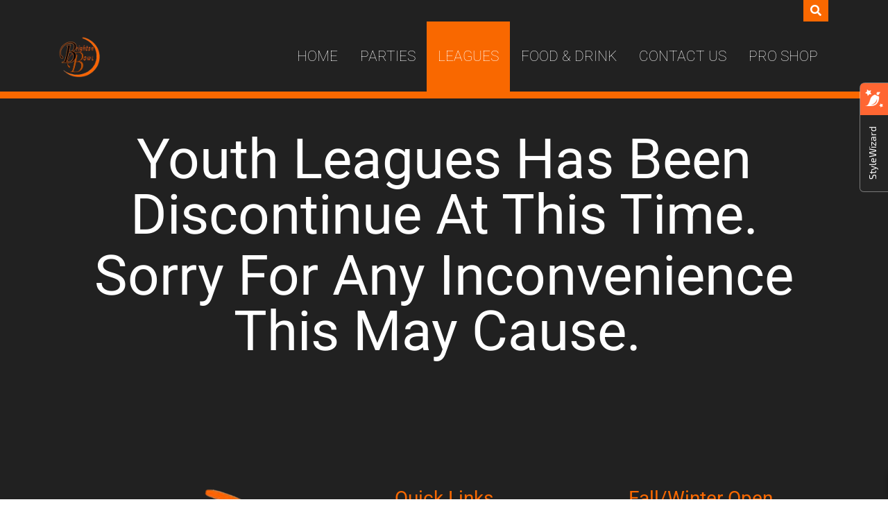

--- FILE ---
content_type: text/css
request_url: https://brightonbowl.com/DesktopModules/EasyDNNstyleWizard/static/styleWizard/css/base.css?cdv=210
body_size: 25042
content:
@charset "UTF-8";
/* cyrillic */
@import url("../../font-awesome/css/font-awesome.min.css");
@font-face {
  font-family: "Exo 2";
  font-style: normal;
  font-weight: 400;
  src: local("Exo 2"), local("Exo2-Regular"), url(https://fonts.gstatic.com/s/exo2/v3/pEbpp8gu02JrI5SDG9jj6g.woff2) format("woff2");
  unicode-range: U+0400-045F, U+0490-0491, U+04B0-04B1, U+2116;
}
/* latin-ext */
@font-face {
  font-family: "Exo 2";
  font-style: normal;
  font-weight: 400;
  src: local("Exo 2"), local("Exo2-Regular"), url(https://fonts.gstatic.com/s/exo2/v3/sZoRRDfBcJL9e6dHdMU_Tg.woff2) format("woff2");
  unicode-range: U+0100-024F, U+1E00-1EFF, U+20A0-20AB, U+20AD-20CF, U+2C60-2C7F, U+A720-A7FF;
}
/* latin */
@font-face {
  font-family: "Exo 2";
  font-style: normal;
  font-weight: 400;
  src: local("Exo 2"), local("Exo2-Regular"), url(https://fonts.gstatic.com/s/exo2/v3/-A4eIjQkAwKL411pgtQ4VA.woff2) format("woff2");
  unicode-range: U+0000-00FF, U+0131, U+0152-0153, U+02C6, U+02DA, U+02DC, U+2000-206F, U+2074, U+20AC, U+2212, U+2215;
}
@font-face {
  font-family: "Exo 2";
  font-style: normal;
  font-weight: 400;
  src: local("Exo 2"), local("Exo2-Regular"), url(https://fonts.gstatic.com/s/exo2/v3/-A4eIjQkAwKL411pgtQ4VA.woff2) format("woff2");
}
@font-face {
  font-family: "Exo 2";
  font-style: normal;
  font-weight: 400;
  src: local("Exo 2"), local("Exo2-Regular"), url(https://fonts.gstatic.com/s/exo2/v3/8C2PVL2WIMUnPF90ukjrZQ.woff) format("woff");
}
body.noSelect {
  -webkit-touch-callout: none;
  -webkit-user-select: none;
  -khtml-user-select: none;
  -moz-user-select: none;
  -ms-user-select: none;
  user-select: none;
}
body #EasyDNNstyleWizardCollections {
  display: block;
  position: fixed;
  top: 220px;
  left: 0;
  right: auto;
  bottom: auto;
  margin: 0;
  padding: 0;
  border: 0;
  transform: rotate(90deg) translateY(30px);
  -ms-transform: rotate(90deg) translateY(30px);
  -webkit-transform: rotate(90deg) translateY(30px);
  transform-origin: 0% 100%;
  -ms-transform-origin: 0% 100%;
  -webkit-transform-origin: 0% 100%;
  -o-transform-origin: 0% 100%;
  -moz-transform-origin: 0% 100%;
  z-index: 9999999;
  overflow: visible;
  box-sizing: content-box;
  font-size: 0;
  line-height: 0;
}
body #EasyDNNstyleWizardCollections > li {
  display: inline-block;
  margin: 0 4px 0 0;
  padding: 3px 12px 3px 30px;
  border: 0;
  border-top: 2px solid transparent;
  border-bottom: 1px solid rgba(255, 255, 255, 0.5);
  border-radius: 3px 3px 0 0;
  background: #252525;
  cursor: pointer;
  box-sizing: content-box;
  transition: background 200ms ease, border-color 200ms ease;
  -webkit-transition: background 200ms ease, border-color 200ms ease;
  -o-transition: background 200ms ease, border-color 200ms ease;
  -moz-transition: background 200ms ease, border-color 200ms ease;
  position: relative;
  font-size: 0;
  line-height: 0;
}
body #EasyDNNstyleWizardCollections > li > span {
  font: bold 15px/1.3 Arial;
  color: #fff;
  transition: all 200ms ease;
  -webkit-transition: all 200ms ease;
  -o-transition: all 200ms ease;
  -moz-transition: all 200ms ease;
  box-sizing: content-box;
}
body #EasyDNNstyleWizardCollections > li:after {
  content: "";
  position: absolute;
  top: 4px;
  left: 8px;
  right: auto;
  bottom: auto;
  font: 14px/1.3 FontAwesome;
  color: #ff6633;
}
body #EasyDNNstyleWizardCollections > li.news:after {
  content: "";
}
body #EasyDNNstyleWizardCollections > li.skin:after {
  content: "";
}
body #EasyDNNstyleWizardCollections > li.containers:after {
  content: "";
}
body #EasyDNNstyleWizardCollections > li.mailChimpPlus:after {
  content: "";
}
body #EasyDNNstyleWizardCollections > li:hover {
  background: #333;
}
body #EasyDNNstyleWizardCollections > li:hover > span {
  color: #ff6633;
}
body #EasyDNNstyleWizardCollections > li.active {
  background: #252525;
  border-top: 2px solid #ff6633;
  border-bottom: 1px solid #252525;
}
body #EasyDNNstyleWizardCollections > li.active > span {
  color: #ff6633;
}
body #EasyDNNstyleWizardCollections.animateVisibility {
  transition: transform ease 0.2s, -ms-transform ease 0.2s, -webkit-transform ease 0.2s;
  -webkit-transition: transform ease 0.2s, -ms-transform ease 0.2s, -webkit-transform ease 0.2s;
  -o-transition: transform ease 0.2s, -ms-transform ease 0.2s, -webkit-transform ease 0.2s;
  -moz-transition: transform ease 0.2s, -ms-transform ease 0.2s, -webkit-transform ease 0.2s;
}
body #EasyDNNstyleWizardCollections.showInterface {
  transform: rotate(90deg) translateY(-330px);
  -ms-transform: rotate(90deg) translateY(-330px);
  -webkit-transform: rotate(90deg) translateY(-330px);
}
body #EasyDNNstyleWizardCollections.rightSideInterface {
  left: auto;
  right: 0;
  transform: rotate(-90deg) translateY(30px);
  -ms-transform: rotate(-90deg) translateY(30px);
  -webkit-transform: rotate(-90deg) translateY(30px);
  transform-origin: 100% 100%;
  -ms-transform-origin: 100% 100%;
  -webkit-transform-origin: 100% 100%;
  -o-transform-origin: 100% 100%;
  -moz-transform-origin: 100% 100%;
  padding: 9px 5px 0 17px;
}
body #EasyDNNstyleWizardCollections.rightSideInterface > span {
  left: auto;
  right: 0;
  transform: rotate(180deg);
  -ms-transform: rotate(180deg);
  -webkit-transform: rotate(180deg);
  transform-origin: 50% 50%;
  -ms-transform-origin: 50% 50%;
  -webkit-transform-origin: 50% 50%;
  -o-transform-origin: 50% 50%;
  -moz-transform-origin: 50% 50%;
}
body #EasyDNNstyleWizardCollections.rightSideInterface.showInterface {
  transform: rotate(-90deg) translateY(-330px);
  -ms-transform: rotate(-90deg) translateY(-330px);
  -webkit-transform: rotate(-90deg) translateY(-330px);
}
body #EasyDNNstyleWizardSideToggle {
  background: #202020;
  margin: 0;
  padding: 0;
  border: 0;
  position: fixed;
  top: 15px;
  left: 0;
  right: auto;
  bottom: auto;
  display: block;
  width: 40px;
  height: 40px;
  box-shadow: none;
  border: 0;
  border-radius: 5px;
  z-index: 10000001;
  transform: translateX(-41px);
  -ms-transform: translateX(-41px);
  -webkit-transform: translateX(-41px);
  cursor: pointer;
  font-size: 0;
  line-height: 0;
}
body #EasyDNNstyleWizardSideToggle:after {
  content: "";
  margin: 0;
  padding: 0;
  border: 0;
  font: 26px/40px FontAwesome;
  color: #fff;
  display: block;
  text-align: center;
  transition: color ease 0.2s;
  -webkit-transition: color ease 0.2s;
  -o-transition: color ease 0.2s;
  -moz-transition: color ease 0.2s;
}
body #EasyDNNstyleWizardSideToggle:hover:after {
  color: #ff6632;
}
body #EasyDNNstyleWizardSideToggle.animateVisibility {
  transition: transform ease 0.2s, -ms-transform ease 0.2s, -webkit-transform ease 0.2s;
  -webkit-transition: transform ease 0.2s, -ms-transform ease 0.2s, -webkit-transform ease 0.2s;
  -o-transition: transform ease 0.2s, -ms-transform ease 0.2s, -webkit-transform ease 0.2s;
  -moz-transition: transform ease 0.2s, -ms-transform ease 0.2s, -webkit-transform ease 0.2s;
}
body #EasyDNNstyleWizardSideToggle.showInterface {
  transform: translateX(310px);
  -ms-transform: translateX(310px);
  -webkit-transform: translateX(310px);
}
body #EasyDNNstyleWizardSideToggle.rightSideInterface {
  transform: translateX(41px);
  -ms-transform: translateX(41px);
  -webkit-transform: translateX(41px);
  left: auto;
  right: 0;
}
body #EasyDNNstyleWizardSideToggle.rightSideInterface.showInterface {
  transform: translateX(-310px);
  -ms-transform: translateX(-310px);
  -webkit-transform: translateX(-310px);
}
body #EasyDNNstyleWizardToggle {
  display: block !important;
  width: auto;
  height: 40px;
  margin: 0;
  padding: 9px 17px 0 62px;
  box-shadow: 0 0 0 1px rgba(255, 255, 255, 0.4);
  border: 0;
  border-radius: 7px 5px 0 0;
  background: #252525;
  position: fixed;
  top: 80px;
  right: auto;
  left: 0;
  cursor: pointer;
  z-index: 9999999;
  transform-origin: 0% 100%;
  -ms-transform-origin: 0% 100%;
  -webkit-transform-origin: 0% 100%;
  -o-transform-origin: 0% 100%;
  -moz-transform-origin: 0% 100%;
  opacity: 1;
  transition: opacity 200ms ease;
  -webkit-transition: opacity 200ms ease;
  -o-transition: opacity 200ms ease;
  -moz-transition: opacity 200ms ease;
  font: 14px/1.3 "Exo 2", sans-serif;
  color: #fff;
  text-transform: none;
  box-sizing: border-box;
  transform: rotate(90deg) translateY(0px);
  -ms-transform: rotate(90deg) translateY(0px);
  -webkit-transform: rotate(90deg) translateY(0px);
}
body #EasyDNNstyleWizardToggle > span {
  background: #ff6632;
  transition: background-color ease-in-out 0.2s;
  margin: 0;
  padding: 0;
  border: 0;
  position: absolute;
  top: 0;
  left: 0;
  right: auto;
  bottom: auto;
  display: block;
  width: 46px;
  height: 40px;
  border-radius: 5px 0 0;
}
body #EasyDNNstyleWizardToggle > span:after {
  content: "";
  display: block;
  width: 26px;
  height: 26px;
  font-size: 0;
  line-height: 0;
  background: url(../images/interface_sprite.png) 0 0 no-repeat;
  margin: 0;
  padding: 0;
  border: 0;
  position: absolute;
  top: 7px;
  left: 9px;
  right: auto;
  bottom: auto;
}
body #EasyDNNstyleWizardToggle:hover > span {
  background-color: #828282;
}
body #EasyDNNstyleWizardToggle.animateVisibility {
  transition: transform ease 0.2s, -ms-transform ease 0.2s, -webkit-transform ease 0.2s;
  -webkit-transition: transform ease 0.2s, -ms-transform ease 0.2s, -webkit-transform ease 0.2s;
  -o-transition: transform ease 0.2s, -ms-transform ease 0.2s, -webkit-transform ease 0.2s;
  -moz-transition: transform ease 0.2s, -ms-transform ease 0.2s, -webkit-transform ease 0.2s;
}
body #EasyDNNstyleWizardToggle.showInterface {
  transform: rotate(90deg) translateY(-330px);
  -ms-transform: rotate(90deg) translateY(-330px);
  -webkit-transform: rotate(90deg) translateY(-330px);
}
body #EasyDNNstyleWizardToggle.rightSideInterface {
  left: auto;
  right: 0;
  border-radius: 5px 7px 0 0;
  transform: rotate(-90deg) translateY(0px);
  -ms-transform: rotate(-90deg) translateY(0px);
  -webkit-transform: rotate(-90deg) translateY(0px);
  transform-origin: 100% 100%;
  -ms-transform-origin: 100% 100%;
  -webkit-transform-origin: 100% 100%;
  -o-transform-origin: 100% 100%;
  -moz-transform-origin: 100% 100%;
  padding: 9px 62px 0 17px;
}
body #EasyDNNstyleWizardToggle.rightSideInterface > span {
  left: auto;
  right: 0;
  border-radius: 0 0 0 5px;
  transform: rotate(180deg);
  -ms-transform: rotate(180deg);
  -webkit-transform: rotate(180deg);
  transform-origin: 50% 50%;
  -ms-transform-origin: 50% 50%;
  -webkit-transform-origin: 50% 50%;
  -o-transform-origin: 50% 50%;
  -moz-transform-origin: 50% 50%;
}
body #EasyDNNstyleWizardToggle.rightSideInterface.showInterface {
  transform: rotate(-90deg) translateY(-330px);
  -ms-transform: rotate(-90deg) translateY(-330px);
  -webkit-transform: rotate(-90deg) translateY(-330px);
}
body #EasyDNNstyleWizard .standardScrollbar,
body > #EasyDNNstyleWizardModalWrapper .standardScrollbar {
  position: relative;
}
body #EasyDNNstyleWizard .standardScrollbar > .scrollbar,
body > #EasyDNNstyleWizardModalWrapper .standardScrollbar > .scrollbar {
  position: absolute;
  left: auto;
  right: 4px;
  top: 0;
  bottom: auto;
  margin: 0;
  padding: 0;
  border: 0;
  display: block;
  width: 1px;
  height: 100%;
  overflow: visible;
  background: #4f4f4f;
}
body #EasyDNNstyleWizard .standardScrollbar > .scrollbar > .track,
body > #EasyDNNstyleWizardModalWrapper .standardScrollbar > .scrollbar > .track {
  position: relative;
  left: -5px;
  margin: 0;
  padding: 0;
  border: 0;
  display: block;
  width: 10px;
  height: 100%;
  background: none;
}
body #EasyDNNstyleWizard .standardScrollbar > .scrollbar > .track > .thumb,
body > #EasyDNNstyleWizardModalWrapper .standardScrollbar > .scrollbar > .track > .thumb {
  position: absolute;
  top: 0;
  left: 0;
  margin: 0;
  padding: 0;
  border: 0;
  display: block;
  width: 10px;
  height: 100%;
  background: none;
}
body #EasyDNNstyleWizard .standardScrollbar > .scrollbar > .track > .thumb > .end,
body > #EasyDNNstyleWizardModalWrapper .standardScrollbar > .scrollbar > .track > .thumb > .end {
  position: relative;
  top: 0;
  left: 3px;
  margin: 0;
  padding: 0;
  border: 0;
  border-radius: 2px;
  display: block;
  width: 5px;
  height: 100%;
  background: #5e5e5e;
}
body #EasyDNNstyleWizard .standardScrollbar > .scrollbar > .track > .thumb:hover > .end,
body > #EasyDNNstyleWizardModalWrapper .standardScrollbar > .scrollbar > .track > .thumb:hover > .end {
  background: #777;
}
body #EasyDNNstyleWizard .standardScrollbar > .scrollbar.disable > .track > .thumb,
body > #EasyDNNstyleWizardModalWrapper .standardScrollbar > .scrollbar.disable > .track > .thumb {
  cursor: default;
}
body #EasyDNNstyleWizard .standardScrollbar > .scrollbar.disable > .track > .thumb > .end,
body > #EasyDNNstyleWizardModalWrapper .standardScrollbar > .scrollbar.disable > .track > .thumb > .end {
  background: #444;
  border-radius: 0;
}
body #EasyDNNstyleWizard .standardScrollbar > .viewport,
body > #EasyDNNstyleWizardModalWrapper .standardScrollbar > .viewport {
  position: relative;
  top: 0;
  left: 0;
  height: 100%;
  padding: 0 10px 0 0;
  margin: 0;
  border: 0;
  display: block;
  overflow: hidden;
}
body #EasyDNNstyleWizard .standardScrollbar > .viewport > .overview,
body > #EasyDNNstyleWizardModalWrapper .standardScrollbar > .viewport > .overview {
  position: relative;
  top: 0;
  left: 0;
  width: 100%;
  padding: 0;
  margin: 0;
  border: 0;
  display: block;
  overflow: hidden;
}
body #EasyDNNstyleWizard {
  position: fixed;
  top: 0;
  bottom: 0;
  left: 0;
  right: auto;
  margin: 0;
  padding: 0;
  width: 329px;
  height: auto;
  background: #252525;
  overflow: visible;
  z-index: 10000000;
  border: 0;
  border-right: 1px solid #333;
  font-family: Arial, Helvetica, sans-serif;
  box-sizing: content-box;
  transform: translateX(-330px);
  -ms-transform: translateX(-330px);
  -webkit-transform: translateX(-330px);
}
body #EasyDNNstyleWizard.animateVisibility {
  transition: transform ease 0.2s, -ms-transform ease 0.2s, -webkit-transform ease 0.2s;
  -webkit-transition: transform ease 0.2s, -ms-transform ease 0.2s, -webkit-transform ease 0.2s;
  -o-transition: transform ease 0.2s, -ms-transform ease 0.2s, -webkit-transform ease 0.2s;
  -moz-transition: transform ease 0.2s, -ms-transform ease 0.2s, -webkit-transform ease 0.2s;
}
body #EasyDNNstyleWizard.rightSideInterface {
  left: auto;
  right: 0;
  transform: translateX(330px);
  -ms-transform: translateX(330px);
  -webkit-transform: translateX(330px);
  border: 0;
  border-left: 1px solid #333;
}
body #EasyDNNstyleWizard.showInterface {
  transform: translateX(0px);
  -ms-transform: translateX(0px);
  -webkit-transform: translateX(0px);
}
body #EasyDNNstyleWizard * {
  box-sizing: content-box;
}
body #EasyDNNstyleWizard label {
  margin: 0;
  max-width: none;
}
body #EasyDNNstyleWizard div, body #EasyDNNstyleWizard span, body #EasyDNNstyleWizard label, body #EasyDNNstyleWizard li, body #EasyDNNstyleWizard p {
  font-family: Arial, Helvetica, sans-serif;
  color: #fff;
}
body #EasyDNNstyleWizard input, body #EasyDNNstyleWizard select {
  color: #fff;
  padding: 1px;
  margin: 0;
  background: #3E3E3E;
  text-shadow: none;
  box-shadow: none;
  font: 12px/1.3 Arial, Helvetica, sans-serif;
  text-shadow: 1px 1px 0 #000000;
  border-radius: 2px;
  border: 1px solid #5F5E5E;
}
body #EasyDNNstyleWizard select {
  padding: 0;
}
body #EasyDNNstyleWizard .border {
  border: none !important;
}
body #EasyDNNstyleWizard > .headerWrapper {
  overflow: hidden;
  background: #202020;
  border: 0;
  border-bottom: 1px solid #313131;
  margin: 0;
  padding: 0;
}
body #EasyDNNstyleWizard > .headerWrapper > .logos {
  background: none;
  margin: 0;
  padding: 0;
  border: 0;
  height: 72px;
  width: 100%;
  position: relative;
}
body #EasyDNNstyleWizard > .headerWrapper > .logos > a {
  margin: 0;
  padding: 0;
  border: 0;
  font-size: 0;
  line-height: 0;
  display: block;
  position: absolute;
  right: auto;
  bottom: auto;
}
body #EasyDNNstyleWizard > .headerWrapper > .logos > a.eds {
  background: url(../images/interface_sprite.png) 0 -52px no-repeat;
  width: 42px;
  height: 42px;
  top: 14px;
  left: 20px;
}
body #EasyDNNstyleWizard > .headerWrapper > .logos > a.styleWizard {
  background: url(../images/interface_sprite.png) -26px 0 no-repeat;
  width: 170px;
  height: 52px;
  top: 13px;
  left: 100px;
}
body #EasyDNNstyleWizard > .headerWrapper > .actions {
  padding: 5px;
  text-align: center;
}
body #EasyDNNstyleWizard > .headerWrapper > .actions .save {
  margin: 0;
  padding: 1px 10px 2px;
  border: 1px dashed #000;
  display: inline-block;
  background: #fff;
}
body #EasyDNNstyleWizard > .headerWrapper > .actions .save span {
  color: #000;
  font: 14px Arial;
}
body #EasyDNNstyleWizard > .footerWrapper {
  overflow: hidden;
  background: #2F2F2F;
  border: 0;
  border-radius: 10px 10px 0 0;
  border-top: 1px solid #414141;
  margin: 5px 0 0;
  padding: 0;
  box-shadow: 0 -2px 7px rgba(0, 0, 0, 0.4);
}
body #EasyDNNstyleWizard > .footerWrapper > .actions {
  padding: 6px;
  text-align: center;
}
body #EasyDNNstyleWizard > .footerWrapper > .actions > .action {
  padding: 2px 25px 2px;
  margin: 0;
  border: 0;
  display: inline-block;
  color: #FFFFFF;
  text-shadow: 1px 0 2px #000000;
  cursor: pointer;
  transition: all 200ms ease;
  -webkit-transition: all 200ms ease;
  -o-transition: all 200ms ease;
  -moz-transition: all 200ms ease;
  background: #A22B00;
  box-shadow: 1px 1px 0 #141414;
  font: bold 15px/1.3 Arial;
  border: 1px solid #985858;
  border-radius: 3px;
}
body #EasyDNNstyleWizard > .footerWrapper > .actions > .action:hover {
  background: #C54801;
  color: #fff;
  border-color: #E15A00;
}
body #EasyDNNstyleWizard > .footerWrapper > .actions .collectionSaveSelect {
  margin: 5px 0 0 10px;
  display: none;
  font: 10px/1.3 Arial;
  vertical-align: top;
}
body #EasyDNNstyleWizard > .footerWrapper > .actions .collectionSaveSelect.show {
  display: inline !important;
}
body #EasyDNNstyleWizard > .introContainer {
  margin: 0;
  padding: 0;
  border: 0;
}
body #EasyDNNstyleWizard > .introContainer .intro {
  background: url(../images/intro.png) no-repeat center bottom;
  margin: 0;
  padding: 0;
  border: 0;
  display: block;
  height: 846px;
  width: 100%;
}
body #EasyDNNstyleWizard > .styleSubjectSelectionWrapper {
  padding: 5px;
  text-align: center;
}
body #EasyDNNstyleWizard > .styleSubjectSelectionWrapper > select {
  width: 300px;
  display: block;
  font-size: 13px;
  padding: 3px;
  margin-left: 7px;
}
body #EasyDNNstyleWizard > .styleSubjectsWrapper {
  padding: 0;
  margin: 0;
  border: 0;
  width: 100%;
}
body #EasyDNNstyleWizard > .styleSubjectsWrapper > div {
  width: 100%;
  height: 100%;
  margin: 0;
  padding: 0;
  border: 0;
  position: relative;
  overflow: hidden;
}
body #EasyDNNstyleWizard > .styleSubjectsWrapper > div > .edStyleWizard_slider {
  display: block;
  height: 100%;
  margin: 0;
  padding: 0;
  border: 0;
  background: none;
  position: absolute;
  color: #fff;
  top: 0;
  bottom: auto;
  left: 0;
  right: auto;
}
body #EasyDNNstyleWizard > .styleSubjectsWrapper > div > .edStyleWizard_slider > div {
  display: block;
  height: 100%;
  margin: 0;
  padding: 0;
  border: 0;
  background: none;
  overflow: hidden;
  float: left;
}
body #EasyDNNstyleWizard > .styleSubjectsWrapper > div > .edStyleWizard_slider > div.styleSelection > .viewport > .overview {
  padding: 3px 0 0;
}
body #EasyDNNstyleWizard > .styleSubjectsWrapper > div > .edStyleWizard_slider > div.styleSelection .styleTypeSelection {
  margin: 0 10px 0 3px;
  padding: 0;
  border: 0;
  display: block;
  position: relative;
  z-index: 1;
  top: 1px;
  text-align: center;
}
body #EasyDNNstyleWizard > .styleSubjectsWrapper > div > .edStyleWizard_slider > div.styleSelection .styleTypeSelection > li {
  list-style: none;
  display: inline-block;
  padding: 4px 10px;
  margin: 0 0 0 10px;
  border: 1px solid #454545;
  border-radius: 5px 5px 0 0;
  cursor: pointer;
  background: #373737;
  transition: border-color 200ms ease;
  -webkit-transition: border-color 200ms ease;
  -o-transition: border-color 200ms ease;
  -moz-transition: border-color 200ms ease;
}
body #EasyDNNstyleWizard > .styleSubjectsWrapper > div > .edStyleWizard_slider > div.styleSelection .styleTypeSelection > li > span {
  text-transform: uppercase;
  color: #fff;
  font: 12px Arial;
  line-height: 14px;
}
body #EasyDNNstyleWizard > .styleSubjectsWrapper > div > .edStyleWizard_slider > div.styleSelection .styleTypeSelection > li:hover {
  border-top: 2px solid #ff6633;
}
body #EasyDNNstyleWizard > .styleSubjectsWrapper > div > .edStyleWizard_slider > div.styleSelection .styleTypeSelection > li.active {
  background: #202020;
  border-top: 2px solid #ff6633;
  border-bottom: 1px solid #202020;
}
body #EasyDNNstyleWizard > .styleSubjectsWrapper > div > .edStyleWizard_slider > div.styleSelection .styleTypes {
  margin: 0 0 0 3px;
  padding: 0;
  border: 1px solid #454545;
  display: block;
  background: #202020;
}
body #EasyDNNstyleWizard > .styleSubjectsWrapper > div > .edStyleWizard_slider > div.styleSelection .styleTypes > div {
  margin: 0;
  padding: 0;
  border: 0;
  display: block;
  overflow: hidden;
}
body #EasyDNNstyleWizard > .styleSubjectsWrapper > div > .edStyleWizard_slider > div.styleSelection .styleTypes > div > ol {
  margin: 15px;
  padding: 0;
  border: 0;
  display: block;
}
body #EasyDNNstyleWizard > .styleSubjectsWrapper > div > .edStyleWizard_slider > div.styleSelection .styleTypes > div > ol > li {
  display: block;
  padding: 0;
  border: 1px solid #3d3d3d;
  border-radius: 2px;
  margin: 0 0 2px;
  overflow: hidden;
  clear: both;
  background: #252525;
  transition: all 200ms ease;
  -webkit-transition: all 200ms ease;
  -o-transition: all 200ms ease;
  -moz-transition: all 200ms ease;
  position: relative;
}
body #EasyDNNstyleWizard > .styleSubjectsWrapper > div > .edStyleWizard_slider > div.styleSelection .styleTypes > div > ol > li > ol {
  float: left;
  padding: 4px 0 4px 4px;
  border: 0;
  margin: 0 4px 0 0;
  background: #252525;
}
body #EasyDNNstyleWizard > .styleSubjectsWrapper > div > .edStyleWizard_slider > div.styleSelection .styleTypes > div > ol > li > ol > li {
  display: inline-block;
  padding: 0;
  border: 0;
  margin: 0 4px 0 0;
  width: 30px;
  height: 15px;
  float: right;
}
body #EasyDNNstyleWizard > .styleSubjectsWrapper > div > .edStyleWizard_slider > div.styleSelection .styleTypes > div > ol > li > span {
  display: block;
  font: 12px Arial;
  line-height: 14px;
  margin: 4px 0 0;
  transition: all 200ms ease;
  -webkit-transition: all 200ms ease;
  -o-transition: all 200ms ease;
  -moz-transition: all 200ms ease;
  height: 14px;
  overflow: hidden;
  cursor: pointer;
}
body #EasyDNNstyleWizard > .styleSubjectsWrapper > div > .edStyleWizard_slider > div.styleSelection .styleTypes > div > ol > li > .overlayWrapper {
  background: none;
  margin: 0;
  padding: 0;
  border: 0;
  position: absolute;
  top: auto;
  bottom: 0;
  left: 0;
  right: auto;
  width: 100%;
  height: 200%;
  transition: bottom 100ms ease;
  -webkit-transition: bottom 100ms ease;
  -o-transition: bottom 100ms ease;
  -moz-transition: bottom 100ms ease;
}
body #EasyDNNstyleWizard > .styleSubjectsWrapper > div > .edStyleWizard_slider > div.styleSelection .styleTypes > div > ol > li > .overlayWrapper > .actionsOverlay {
  background: rgba(0, 0, 0, 0.8);
  margin: 0;
  padding: 0;
  border: 0;
  width: 100%;
  height: 50%;
  position: relative;
  overflow: hidden;
  text-align: center;
}
body #EasyDNNstyleWizard > .styleSubjectsWrapper > div > .edStyleWizard_slider > div.styleSelection .styleTypes > div > ol > li > .overlayWrapper > .actionsOverlay > .action {
  display: inline-block;
  vertical-align: top;
  width: 24px;
  height: 100%;
  background: rgba(255, 255, 255, 0.8);
  margin: 0 1px 0 0;
  padding: 0;
  border: 0;
  cursor: pointer;
  transition: background 200ms ease;
  -webkit-transition: background 200ms ease;
  -o-transition: background 200ms ease;
  -moz-transition: background 200ms ease;
}
body #EasyDNNstyleWizard > .styleSubjectsWrapper > div > .edStyleWizard_slider > div.styleSelection .styleTypes > div > ol > li > .overlayWrapper > .actionsOverlay > .action > span {
  text-indent: -10000px;
  display: block;
  position: relative;
  bottom: auto;
  right: auto;
  font: 12px/1.5 Arial;
}
body #EasyDNNstyleWizard > .styleSubjectsWrapper > div > .edStyleWizard_slider > div.styleSelection .styleTypes > div > ol > li > .overlayWrapper > .actionsOverlay > .action:hover {
  background: white;
}
body #EasyDNNstyleWizard > .styleSubjectsWrapper > div > .edStyleWizard_slider > div.styleSelection .styleTypes > div > ol > li > .overlayWrapper > .actionsOverlay > .action.close {
  position: absolute;
  top: 0;
  left: auto;
  bottom: auto;
  right: 0;
  margin: 0;
}
body #EasyDNNstyleWizard > .styleSubjectsWrapper > div > .edStyleWizard_slider > div.styleSelection .styleTypes > div > ol > li > .overlayWrapper > .actionsOverlay > .action.close > span {
  background: url(../images/interface_sprite.png) -86px -69px;
  width: 14px;
  height: 14px;
  top: 4px;
  left: 6px;
}
body #EasyDNNstyleWizard > .styleSubjectsWrapper > div > .edStyleWizard_slider > div.styleSelection .styleTypes > div > ol > li > .overlayWrapper > .actionsOverlay > .action.edit {
  width: 100px;
}
body #EasyDNNstyleWizard > .styleSubjectsWrapper > div > .edStyleWizard_slider > div.styleSelection .styleTypes > div > ol > li > .overlayWrapper > .actionsOverlay > .action.edit > span {
  text-indent: 0;
  width: 80px;
  height: 14px;
  margin: 5px 0 0 3px;
  padding-left: 20px;
  color: #333;
  line-height: 1;
}
body #EasyDNNstyleWizard > .styleSubjectsWrapper > div > .edStyleWizard_slider > div.styleSelection .styleTypes > div > ol > li > .overlayWrapper > .actionsOverlay > .action.edit > span::before {
  content: "";
  background: url(../images/interface_sprite.png) -100px -69px;
  position: absolute;
  top: 0;
  left: 0;
  position: absolute;
  width: 18px;
  height: 14px;
}
body #EasyDNNstyleWizard > .styleSubjectsWrapper > div > .edStyleWizard_slider > div.styleSelection .styleTypes > div > ol > li > .overlayWrapper > .actionsOverlay > .action.delete > span {
  background: url(../images/interface_sprite.png) -74px -69px;
  width: 12px;
  height: 17px;
  top: 3px;
  left: 6px;
}
body #EasyDNNstyleWizard > .styleSubjectsWrapper > div > .edStyleWizard_slider > div.styleSelection .styleTypes > div > ol > li > .overlayWrapper > .standardOverlay {
  position: relative;
  background: none;
  margin: 0;
  padding: 0;
  border: 0;
  width: 100%;
  height: 50%;
  cursor: pointer;
}
body #EasyDNNstyleWizard > .styleSubjectsWrapper > div > .edStyleWizard_slider > div.styleSelection .styleTypes > div > ol > li > .overlayWrapper > .standardOverlay > .openActionsOverlay {
  display: block;
  background: rgba(255, 255, 255, 0.5);
  margin: 0;
  padding: 0;
  border: 0;
  width: 110px;
  height: 100%;
  position: absolute;
  top: auto;
  left: auto;
  right: 0;
  bottom: auto;
  opacity: 0;
  transition: opacity 200ms ease, background 200ms ease;
  -webkit-transition: opacity 200ms ease, background 200ms ease;
  -o-transition: opacity 200ms ease, background 200ms ease;
  -moz-transition: opacity 200ms ease, background 200ms ease;
  overflow: hidden;
}
body #EasyDNNstyleWizard > .styleSubjectsWrapper > div > .edStyleWizard_slider > div.styleSelection .styleTypes > div > ol > li > .overlayWrapper > .standardOverlay > .openActionsOverlay > span {
  display: block;
  position: relative;
  color: #333;
  font: 12px/1.5 Arial;
  margin: 3px 0 0 4px;
}
body #EasyDNNstyleWizard > .styleSubjectsWrapper > div > .edStyleWizard_slider > div.styleSelection .styleTypes > div > ol > li > .overlayWrapper > .standardOverlay > .openActionsOverlay > span::after {
  display: inline-block;
  content: "";
  background: url(../images/interface_sprite.png) -42px -69px no-repeat;
  height: 16px;
  width: 16px;
  position: absolute;
  top: 0;
  right: 4px;
}
body #EasyDNNstyleWizard > .styleSubjectsWrapper > div > .edStyleWizard_slider > div.styleSelection .styleTypes > div > ol > li > .overlayWrapper > .standardOverlay > .openActionsOverlay:hover {
  background: rgba(255, 255, 255, 0.9);
}
body #EasyDNNstyleWizard > .styleSubjectsWrapper > div > .edStyleWizard_slider > div.styleSelection .styleTypes > div > ol > li > .overlayWrapper:hover > .standardOverlay > .openActionsOverlay {
  opacity: 1;
}
body #EasyDNNstyleWizard > .styleSubjectsWrapper > div > .edStyleWizard_slider > div.styleSelection .styleTypes > div > ol > li:hover {
  background: #343434;
  border-color: #605a50;
}
body #EasyDNNstyleWizard > .styleSubjectsWrapper > div > .edStyleWizard_slider > div.styleSelection .styleTypes > div > ol > li.active {
  border-color: #fff;
  background: #C6C6C6;
}
body #EasyDNNstyleWizard > .styleSubjectsWrapper > div > .edStyleWizard_slider > div.styleSelection .styleTypes > div > ol > li.active > span {
  color: #111111;
}
body #EasyDNNstyleWizard > .styleSubjectsWrapper > div > .edStyleWizard_slider > div.styleSelection .styleTypes > div > ol > li.active > .overlayWrapper > .standardOverlay > .openActionsOverlay {
  background: rgba(0, 0, 0, 0.2);
}
body #EasyDNNstyleWizard > .styleSubjectsWrapper > div > .edStyleWizard_slider > div.styleSelection .styleTypes > div > ol > li.active > .overlayWrapper > .standardOverlay > .openActionsOverlay > span {
  color: #fff;
}
body #EasyDNNstyleWizard > .styleSubjectsWrapper > div > .edStyleWizard_slider > div.styleSelection .styleTypes > div > ol > li.active > .overlayWrapper > .standardOverlay > .openActionsOverlay > span::after {
  background-position: -58px -69px;
}
body #EasyDNNstyleWizard > .styleSubjectsWrapper > div > .edStyleWizard_slider > div.styleSelection .styleTypes > div > ol > li.active > .overlayWrapper > .standardOverlay > .openActionsOverlay:hover {
  background: rgba(0, 0, 0, 0.4);
}
body #EasyDNNstyleWizard > .styleSubjectsWrapper > div > .edStyleWizard_slider > div.styleSelection .styleTypes > div > ol > li.actionsOverlayActive > .overlayWrapper {
  bottom: -100%;
}
body #EasyDNNstyleWizard > .styleSubjectsWrapper > div > .edStyleWizard_slider > div.styleSelection .contentSectionBox {
  display: block;
  margin: 10px 0 0;
  padding: 0;
  border: 0;
  width: 100%;
}
body #EasyDNNstyleWizard > .styleSubjectsWrapper > div > .edStyleWizard_slider > div.styleSelection .contentSectionBox > .name {
  margin: 0 10px 0 3px;
  padding: 0;
  border: 0;
  display: block;
  position: relative;
  z-index: 1;
  top: 1px;
  text-align: center;
}
body #EasyDNNstyleWizard > .styleSubjectsWrapper > div > .edStyleWizard_slider > div.styleSelection .contentSectionBox > .name > span {
  list-style: none;
  display: inline-block;
  padding: 4px 10px;
  margin: 0 0 0 10px;
  border: 1px solid #454545;
  border-radius: 5px 5px 0 0;
  border-top: 2px solid #ff6633;
  border-bottom: 1px solid #202020;
  background: #202020;
  text-transform: uppercase;
  color: #fff;
  font: 12px/14px Arial;
  transition: border-color 200ms ease;
  -webkit-transition: border-color 200ms ease;
  -o-transition: border-color 200ms ease;
  -moz-transition: border-color 200ms ease;
}
body #EasyDNNstyleWizard > .styleSubjectsWrapper > div > .edStyleWizard_slider > div.styleSelection .contentSectionBox > .contentWrapper {
  margin: 0 0 0 3px;
  padding: 15px;
  border: 1px solid #454545;
  display: block;
  background: #202020;
}
body #EasyDNNstyleWizard > .styleSubjectsWrapper > div > .edStyleWizard_slider > div.styleSelection .additionalResourceSeletion {
  display: block;
  margin: 0;
  padding: 0;
  border: 0;
  overflow: hidden;
  width: 100%;
}
body #EasyDNNstyleWizard > .styleSubjectsWrapper > div > .edStyleWizard_slider > div.styleSelection .additionalResourceSeletion > .contentSectionBox > .contentWrapper {
  text-align: center;
}
body #EasyDNNstyleWizard > .styleSubjectsWrapper > div > .edStyleWizard_slider > div.styleSelection .additionalResourceSeletion > .contentSectionBox > .contentWrapper > div {
  background: #403e3e;
  font: 0/0 Arial;
  box-shadow: 1px 1px 1px rgba(255, 255, 255, 0.25) inset, 1px 1px 3px rgba(0, 0, 0, 0.7), 0 -33px 30px -30px rgba(0, 0, 0, 0.52) inset;
  border: 0;
  border-radius: 5px;
  margin: 0 0 0 5px;
  padding: 7px 15px 6px;
  display: inline-block;
  cursor: pointer;
}
body #EasyDNNstyleWizard > .styleSubjectsWrapper > div > .edStyleWizard_slider > div.styleSelection .additionalResourceSeletion > .contentSectionBox > .contentWrapper > div > span {
  font: 12px/1.3 Arial;
  color: #fff;
}
body #EasyDNNstyleWizard > .styleSubjectsWrapper > div > .edStyleWizard_slider > div.styleSelection .additionalResourceSeletion > .contentSectionBox > .contentWrapper > div:first-child {
  margin: 0;
}
body #EasyDNNstyleWizard > .styleSubjectsWrapper > div > .edStyleWizard_slider > div.styleSelection .additionalResourceSeletion > .contentSectionBox > .contentWrapper > div:hover > span {
  color: #ff6633;
}
body #EasyDNNstyleWizard > .styleSubjectsWrapper > div > .edStyleWizard_slider > div.styleSelection .additionalResourceSeletion > .contentSectionBox > .contentWrapper > div.activeOption {
  background: #2c2c2c;
  box-shadow: 1px 1px 1px rgba(0, 0, 0, 0.7) inset, 1px 1px 0px rgba(255, 255, 255, 0.25), 0 -33px 30px -30px rgba(0, 0, 0, 0.52) inset;
}
body #EasyDNNstyleWizard > .styleSubjectsWrapper > div > .edStyleWizard_slider > div.styleSelection .additionalResourceSeletion > .contentSectionBox > .contentWrapper > div.activeOption > span {
  color: #ff6633;
}
body #EasyDNNstyleWizard > .styleSubjectsWrapper > div > .edStyleWizard_slider > div.styleSelection .additionalResourceSeletion > .contentSectionBox.section_layout > .contentWrapper > div.optionNone > span,
body #EasyDNNstyleWizard > .styleSubjectsWrapper > div > .edStyleWizard_slider > div.styleSelection .additionalResourceSeletion > .contentSectionBox.section_layout > .contentWrapper > div.optionId_boxed > span {
  font-size: 0;
  line-height: 0;
  background: url(../images/interface_sprite.png) no-repeat;
  display: block;
  width: 62px;
  height: 29px;
  border: 0;
  padding: 0;
  margin: 0;
}
body #EasyDNNstyleWizard > .styleSubjectsWrapper > div > .edStyleWizard_slider > div.styleSelection .additionalResourceSeletion > .contentSectionBox.section_layout > .contentWrapper > div.optionNone > span {
  background-position: 0 -94px;
}
body #EasyDNNstyleWizard > .styleSubjectsWrapper > div > .edStyleWizard_slider > div.styleSelection .additionalResourceSeletion > .contentSectionBox.section_layout > .contentWrapper > div.optionNone:hover > span, body #EasyDNNstyleWizard > .styleSubjectsWrapper > div > .edStyleWizard_slider > div.styleSelection .additionalResourceSeletion > .contentSectionBox.section_layout > .contentWrapper > div.optionNone.activeOption > span {
  background-position: 0px -123px;
}
body #EasyDNNstyleWizard > .styleSubjectsWrapper > div > .edStyleWizard_slider > div.styleSelection .additionalResourceSeletion > .contentSectionBox.section_layout > .contentWrapper > div.optionId_boxed > span {
  background-position: -62px -94px;
}
body #EasyDNNstyleWizard > .styleSubjectsWrapper > div > .edStyleWizard_slider > div.styleSelection .additionalResourceSeletion > .contentSectionBox.section_layout > .contentWrapper > div.optionId_boxed:hover > span, body #EasyDNNstyleWizard > .styleSubjectsWrapper > div > .edStyleWizard_slider > div.styleSelection .additionalResourceSeletion > .contentSectionBox.section_layout > .contentWrapper > div.optionId_boxed.activeOption > span {
  background-position: -62px -123px;
}
body #EasyDNNstyleWizard > .styleSubjectsWrapper > div > .edStyleWizard_slider > div.styleSelection .variableContentSeletion > .contentSectionBox > .contentWrapper {
  padding-top: 5px;
}
body #EasyDNNstyleWizard > .styleSubjectsWrapper > div > .edStyleWizard_slider > div.styleSelection .variableContentSeletion > .contentSectionBox > .contentWrapper > div {
  display: block;
  margin: 10px 0 0;
  padding: 0;
  border: 0;
  box-shadow: 0 0 0 1px rgba(0, 0, 0, 0.7);
  opacity: 0.4;
  transition: all ease 0.3s;
  cursor: pointer;
  position: relative;
  overflow: hidden;
}
body #EasyDNNstyleWizard > .styleSubjectsWrapper > div > .edStyleWizard_slider > div.styleSelection .variableContentSeletion > .contentSectionBox > .contentWrapper > div > img {
  display: block;
  margin: 0 auto;
  padding: 0;
  border: 0;
  max-width: 284px;
  max-height: none;
  height: 80px;
  width: 100%;
}
body #EasyDNNstyleWizard > .styleSubjectsWrapper > div > .edStyleWizard_slider > div.styleSelection .variableContentSeletion > .contentSectionBox > .contentWrapper > div > span.name {
  display: block;
  margin: 0;
  padding: 15px 20px;
  border: 0;
  height: 100%;
  width: 100%;
  box-sizing: padding-box;
  font: 14px/1.3 Arial, sans-serif;
  color: #fff;
  background: #333;
}
body #EasyDNNstyleWizard > .styleSubjectsWrapper > div > .edStyleWizard_slider > div.styleSelection .variableContentSeletion > .contentSectionBox > .contentWrapper > div > span.refreshWarning {
  display: none;
  margin: 0;
  padding: 2px 5px 0;
  border: 0;
  border-radius: 5px 0 0;
  text-align: right;
  font: 12px/1.3 Arial, sans-serif;
  color: #fff;
  text-shadow: 1px 1px 0 #000;
  position: absolute;
  top: auto;
  left: auto;
  right: 0;
  bottom: 0;
  background: rgba(0, 0, 0, 0.6);
  opacity: 0;
  transition: opacity ease-in-out 0.3s;
}
body #EasyDNNstyleWizard > .styleSubjectsWrapper > div > .edStyleWizard_slider > div.styleSelection .variableContentSeletion > .contentSectionBox > .contentWrapper > div.activeOption {
  opacity: 1;
  box-shadow: 0 0 4px 1px rgba(255, 102, 51, 0.5);
}
body #EasyDNNstyleWizard > .styleSubjectsWrapper > div > .edStyleWizard_slider > div.styleSelection .variableContentSeletion > .contentSectionBox > .contentWrapper > div:hover {
  opacity: 1;
}
body #EasyDNNstyleWizard > .styleSubjectsWrapper > div > .edStyleWizard_slider > div.styleSelection .variableContentSeletion > .contentSectionBox > .contentWrapper > div:hover.activeOption {
  box-shadow: 0 0 3px 1px #f63;
}
body #EasyDNNstyleWizard > .styleSubjectsWrapper > div > .edStyleWizard_slider > div.styleSelection .variableContentSeletion > .contentSectionBox > .contentWrapper > div.showRefreshWarning > span.refreshWarning {
  display: inline;
  opacity: 1;
}
body #EasyDNNstyleWizard > .styleSubjectsWrapper > div > .edStyleWizard_slider > div.styleEditor > .header {
  display: block;
  margin: 0;
  padding: 0;
  border: 0;
  overflow: hidden;
  width: 100%;
}
body #EasyDNNstyleWizard > .styleSubjectsWrapper > div > .edStyleWizard_slider > div.styleEditor > .header > .back {
  display: inline-block;
  margin: 0;
  padding: 0;
  border: 0;
  background: #4D4D4D;
  height: 23px;
  width: auto;
  position: relative;
  cursor: pointer;
  overflow: hidden;
  margin: 0 0 0 136px;
  border-radius: 2px;
}
body #EasyDNNstyleWizard > .styleSubjectsWrapper > div > .edStyleWizard_slider > div.styleEditor > .header > .back > span.icon {
  background: url(../images/interface_sprite.png) -42px -52px no-repeat;
  margin: 0;
  padding: 0;
  font-size: 0;
  border: 0;
  display: block;
  width: 35px;
  height: 17px;
  position: absolute;
  top: 3px;
  left: 7px;
  right: 0;
  bottom: 0;
  transition: background-position 200ms ease;
  -webkit-transition: background-position 200ms ease;
  -o-transition: background-position 200ms ease;
  -moz-transition: background-position 200ms ease;
}
body #EasyDNNstyleWizard > .styleSubjectsWrapper > div > .edStyleWizard_slider > div.styleEditor > .header > .back > span.text {
  margin: 4px 7px 0px 47px;
  padding: 0;
  border: 0;
  display: inline-block;
  font: 12px/1.3 Arial, ÔÇőHelvetica, ÔÇősans-serif;
  color: #aaa;
  transition: color 200ms ease;
  -webkit-transition: color 200ms ease;
  -o-transition: color 200ms ease;
  -moz-transition: color 200ms ease;
  text-shadow: 0 1px 0 #323232;
}
body #EasyDNNstyleWizard > .styleSubjectsWrapper > div > .edStyleWizard_slider > div.styleEditor > .header > .back:hover > span.icon {
  background-position: -77px -52px;
}
body #EasyDNNstyleWizard > .styleSubjectsWrapper > div > .edStyleWizard_slider > div.styleEditor > .header > .back:hover > span.text {
  color: #fff;
}
body #EasyDNNstyleWizard > .styleSubjectsWrapper > div > .edStyleWizard_slider > div.styleEditor > .header > .styleNameLabel {
  display: block;
  margin: 0;
  padding: 0;
  border: 0;
  font: 12px/1.3 Arial, ÔÇőHelvetica, ÔÇősans-serif;
  color: #fff;
}
body #EasyDNNstyleWizard > .styleSubjectsWrapper > div > .edStyleWizard_slider > div.styleEditor > .header > .styleName {
  box-sizing: border-box;
  -ms-box-sizing: border-box;
  -moz-box-sizing: border-box;
  display: block;
  margin: 0;
  border: 0;
  padding: 5px;
  background: none;
  width: 100%;
}
body #EasyDNNstyleWizard > .styleSubjectsWrapper > div > .edStyleWizard_slider > div.styleEditor > .header > .styleName > label > span {
  margin: 0;
  padding: 0;
  border: 0;
  font: bold 12px/1.3 Arial, ÔÇőHelvetica, ÔÇősans-serif;
  color: #C87203;
}
body #EasyDNNstyleWizard > .styleSubjectsWrapper > div > .edStyleWizard_slider > div.styleEditor > .header > .styleName > label > input {
  box-sizing: border-box;
  -ms-box-sizing: border-box;
  -moz-box-sizing: border-box;
  width: 314px;
  font: 19px Arial;
  line-height: 22px;
  margin: 0;
  padding: 2px 6px 3px;
  background: #3A3A3A;
  border: 1px solid #6D4202;
  color: #fff;
  transition: all 200ms ease;
  -webkit-transition: all 200ms ease;
  -o-transition: all 200ms ease;
  -moz-transition: all 200ms ease;
  box-shadow: 1px 1px 1px #000000 inset;
}
body #EasyDNNstyleWizard > .styleSubjectsWrapper > div > .edStyleWizard_slider > div.styleEditor > .header > .styleName > label > input:hover, body #EasyDNNstyleWizard > .styleSubjectsWrapper > div > .edStyleWizard_slider > div.styleEditor > .header > .styleName > label > input:focus {
  border-color: #e15d30;
  color: #fff;
}
body #EasyDNNstyleWizard > .styleSubjectsWrapper > div > .edStyleWizard_slider > div.styleEditor > .header > .styleName > label > input:focus {
  border-color: #8AB531;
}
body #EasyDNNstyleWizard > .styleSubjectsWrapper > div > .edStyleWizard_slider > div.styleEditor > .editor {
  display: block;
  margin: 0;
  padding: 0;
  border: 0;
  overflow: hidden;
  width: 100%;
  height: 100%;
}
body #EasyDNNstyleWizard > .styleSubjectsWrapper > div > .edStyleWizard_slider > div.styleEditor > .editor .styleEditorSpacer {
  display: block;
  margin: 0 0 3px 3px;
  padding: 0;
  border: 0;
}
body #EasyDNNstyleWizard > .styleSubjectsWrapper > div > .edStyleWizard_slider > div.styleEditor > .editor .styleEditorSpacer ul.mainCollapsibleBoxes {
  display: block;
  margin: 0;
  padding: 0;
  border: 0;
  overflow: hidden;
}
body #EasyDNNstyleWizard > .styleSubjectsWrapper > div > .edStyleWizard_slider > div.styleEditor > .editor .styleEditorSpacer ul.mainCollapsibleBoxes > li {
  display: block;
  margin: 0;
  padding: 0;
  border: 0;
  background: #181818;
}
body #EasyDNNstyleWizard > .styleSubjectsWrapper > div > .edStyleWizard_slider > div.styleEditor > .editor .styleEditorSpacer ul.mainCollapsibleBoxes > li .descendantIndicator {
  position: absolute;
  top: 0;
  left: 0;
  right: auto;
  bottom: auto;
  display: block;
  margin: 0;
  padding: 0;
  border: 0;
  width: 3px;
  height: 100%;
  background: #BE561A;
  opacity: 0;
  transition: all 200ms ease;
  -webkit-transition: all 200ms ease;
  -o-transition: all 200ms ease;
  -moz-transition: all 200ms ease;
}
body #EasyDNNstyleWizard > .styleSubjectsWrapper > div > .edStyleWizard_slider > div.styleEditor > .editor .styleEditorSpacer ul.mainCollapsibleBoxes > li .descendantIndicator.property {
  background: #F29B69;
}
body #EasyDNNstyleWizard > .styleSubjectsWrapper > div > .edStyleWizard_slider > div.styleEditor > .editor .styleEditorSpacer ul.mainCollapsibleBoxes > li > .toggleContainer {
  display: block;
  margin: 0;
  padding: 0;
  border: 0;
  border-bottom: 1px solid #343434;
  position: relative;
}
body #EasyDNNstyleWizard > .styleSubjectsWrapper > div > .edStyleWizard_slider > div.styleEditor > .editor .styleEditorSpacer ul.mainCollapsibleBoxes > li > .toggleContainer > .name {
  display: block;
  padding: 4px 10px;
  margin: 0;
  border: 0;
  font: 14px Arial;
  line-height: 18px;
  cursor: pointer;
  color: #fff;
}
body #EasyDNNstyleWizard > .styleSubjectsWrapper > div > .edStyleWizard_slider > div.styleEditor > .editor .styleEditorSpacer ul.mainCollapsibleBoxes > li > .toggleContainer:hover ~ .toggleContent > .descendantIndicator.property {
  opacity: 1;
}
body #EasyDNNstyleWizard > .styleSubjectsWrapper > div > .edStyleWizard_slider > div.styleEditor > .editor .styleEditorSpacer ul.mainCollapsibleBoxes > li > .toggleContainer:hover ~ .toggleContent ul.mainCollapsibleBoxes > li .descendantIndicator {
  opacity: 1;
}
body #EasyDNNstyleWizard > .styleSubjectsWrapper > div > .edStyleWizard_slider > div.styleEditor > .editor .styleEditorSpacer ul.mainCollapsibleBoxes > li > .toggleContent {
  display: block;
  margin: 0;
  padding: 0;
  border: 0;
}
body #EasyDNNstyleWizard > .styleSubjectsWrapper > div > .edStyleWizard_slider > div.styleEditor > .editor .styleEditorSpacer ul.mainCollapsibleBoxes.properties .toggleContent {
  border-bottom: 1px solid #343434;
  background: #2C2C2C;
  position: relative;
}
body #EasyDNNstyleWizard > .styleSubjectsWrapper > div > .edStyleWizard_slider > div.styleEditor > .editor .styleEditorSpacer ul.mainCollapsibleBoxes.properties .toggleContent > .propertyStatesWrapper {
  display: block;
  margin: 0;
  padding: 10px;
  border: 0;
  position: relative;
}
body #EasyDNNstyleWizard > .styleSubjectsWrapper > div > .edStyleWizard_slider > div.styleEditor > .editor .styleEditorSpacer ul.mainCollapsibleBoxes.properties .toggleContent > .propertyStatesWrapper input[type="radio"] {
  position: relative;
  top: 2px;
}
body #EasyDNNstyleWizard > .styleSubjectsWrapper > div > .edStyleWizard_slider > div.styleEditor > .editor .styleEditorSpacer ul.mainCollapsibleBoxes.properties .toggleContent > .propertyStatesWrapper > div {
  margin: 0;
  padding: 0;
  border: 0;
  display: block;
}
body #EasyDNNstyleWizard > .styleSubjectsWrapper > div > .edStyleWizard_slider > div.styleEditor > .editor .styleEditorSpacer ul.mainCollapsibleBoxes.properties .toggleContent > .propertyStatesWrapper > div .colorPickerTrigger {
  display: inline-block;
  margin: 0;
  padding: 0;
  border: 0;
  position: relative;
  vertical-align: middle;
}
body #EasyDNNstyleWizard > .styleSubjectsWrapper > div > .edStyleWizard_slider > div.styleEditor > .editor .styleEditorSpacer ul.mainCollapsibleBoxes.properties .toggleContent > .propertyStatesWrapper > div .colorPickerTrigger > span.initializer {
  display: none;
}
body #EasyDNNstyleWizard > .styleSubjectsWrapper > div > .edStyleWizard_slider > div.styleEditor > .editor .styleEditorSpacer ul.mainCollapsibleBoxes.properties .toggleContent > .propertyStatesWrapper > div .collapsableOptionsContainer {
  display: block;
  margin: 0;
  padding: 0;
  border: 0;
  overflow: hidden;
}
body #EasyDNNstyleWizard > .styleSubjectsWrapper > div > .edStyleWizard_slider > div.styleEditor > .editor .styleEditorSpacer ul.mainCollapsibleBoxes.properties .toggleContent > .propertyStatesWrapper > div .collapsableOptionsContainer > div {
  margin: 0;
  padding: 0;
  border: 0;
  overflow: hidden;
}
body #EasyDNNstyleWizard > .styleSubjectsWrapper > div > .edStyleWizard_slider > div.styleEditor > .editor .styleEditorSpacer ul.mainCollapsibleBoxes.properties .toggleContent > .propertyStatesWrapper > div .collapsableOptionsContainer > div.trigger {
  display: block;
  border-radius: 2px;
  padding-left: 5px;
  background-color: #3D3D3D;
  border-bottom: 1px solid #585858;
  transition: all 400ms ease;
  -webkit-transition: all 400ms ease;
  -o-transition: all 400ms ease;
  -moz-transition: all 400ms ease;
}
body #EasyDNNstyleWizard > .styleSubjectsWrapper > div > .edStyleWizard_slider > div.styleEditor > .editor .styleEditorSpacer ul.mainCollapsibleBoxes.properties .toggleContent > .propertyStatesWrapper > div .collapsableOptionsContainer > div.trigger > label {
  font-size: 14px;
  line-height: 1.4;
  font-weight: normal;
  text-shadow: 1px 0 0 #000;
}
body #EasyDNNstyleWizard > .styleSubjectsWrapper > div > .edStyleWizard_slider > div.styleEditor > .editor .styleEditorSpacer ul.mainCollapsibleBoxes.properties .toggleContent > .propertyStatesWrapper > div .collapsableOptionsContainer > div.trigger > label > input {
  margin: 0 4px 0 0;
  padding: 0;
  position: relative;
  top: 2px;
}
body #EasyDNNstyleWizard > .styleSubjectsWrapper > div > .edStyleWizard_slider > div.styleEditor > .editor .styleEditorSpacer ul.mainCollapsibleBoxes.properties .toggleContent > .propertyStatesWrapper > div .collapsableOptionsContainer > div.contentWrapper {
  display: none;
}
body #EasyDNNstyleWizard > .styleSubjectsWrapper > div > .edStyleWizard_slider > div.styleEditor > .editor .styleEditorSpacer ul.mainCollapsibleBoxes.properties .toggleContent > .propertyStatesWrapper > div .collapsableOptionsContainer > div.contentWrapper > .content {
  padding: 0;
  border: 0;
  margin: 0;
  overflow: hidden;
  display: block;
}
body #EasyDNNstyleWizard > .styleSubjectsWrapper > div > .edStyleWizard_slider > div.styleEditor > .editor .styleEditorSpacer ul.mainCollapsibleBoxes.properties .toggleContent > .propertyStatesWrapper > div .collapsableOptionsContainer.expanded > .trigger {
  border-radius: 2px;
  padding-left: 5px;
  background-color: #3D3D3D;
  border-bottom: 1px solid #762F00;
}
body #EasyDNNstyleWizard > .styleSubjectsWrapper > div > .edStyleWizard_slider > div.styleEditor > .editor .styleEditorSpacer ul.mainCollapsibleBoxes.properties .toggleContent > .propertyStatesWrapper > div .collapsableOptionsContainer.shadows {
  margin: 8px 0 2px;
  padding: 0;
}
body #EasyDNNstyleWizard > .styleSubjectsWrapper > div > .edStyleWizard_slider > div.styleEditor > .editor .styleEditorSpacer ul.mainCollapsibleBoxes.properties .toggleContent > .propertyStatesWrapper > div .collapsableOptionsContainer.shadows > .contentWrapper > .content > span {
  margin: 5px 5px 0;
  padding: 3px 8px;
  border: 0;
  display: inline-block;
  float: right;
  background: #232323;
  border: 1px solid #3E3E3E;
  cursor: pointer;
  border-radius: 2px;
}
body #EasyDNNstyleWizard > .styleSubjectsWrapper > div > .edStyleWizard_slider > div.styleEditor > .editor .styleEditorSpacer ul.mainCollapsibleBoxes.properties .toggleContent > .propertyStatesWrapper > div .collapsableOptionsContainer.shadows > .contentWrapper > .content > span:hover {
  background: #111;
}
body #EasyDNNstyleWizard > .styleSubjectsWrapper > div > .edStyleWizard_slider > div.styleEditor > .editor .styleEditorSpacer ul.mainCollapsibleBoxes.properties .toggleContent > .propertyStatesWrapper > div .collapsableOptionsContainer.shadows > .contentWrapper > .content > p {
  clear: both;
  margin: 0;
  padding: 5px 0;
  border: 0;
  color: #808080;
  font: italic 12px Arial;
  text-shadow: 0 1px 0 #000;
  text-align: center;
}
body #EasyDNNstyleWizard > .styleSubjectsWrapper > div > .edStyleWizard_slider > div.styleEditor > .editor .styleEditorSpacer ul.mainCollapsibleBoxes.properties .toggleContent > .propertyStatesWrapper > div .collapsableOptionsContainer.shadows > .contentWrapper > .content > .shadowsList {
  clear: both;
  margin: 0;
  padding: 0;
  border: 0;
  overflow: hidden;
}
body #EasyDNNstyleWizard > .styleSubjectsWrapper > div > .edStyleWizard_slider > div.styleEditor > .editor .styleEditorSpacer ul.mainCollapsibleBoxes.properties .toggleContent > .propertyStatesWrapper > div .collapsableOptionsContainer.shadows > .contentWrapper > .content > .shadowsList > div {
  margin: 4px 0 0;
  padding: 0 4px 4px;
  border: 0;
  overflow: hidden;
  position: relative;
  border: 1px solid #434343;
  background-color: #2F2F2F;
}
body #EasyDNNstyleWizard > .styleSubjectsWrapper > div > .edStyleWizard_slider > div.styleEditor > .editor .styleEditorSpacer ul.mainCollapsibleBoxes.properties .toggleContent > .propertyStatesWrapper > div .collapsableOptionsContainer.shadows > .contentWrapper > .content > .shadowsList > div > div {
  margin: 4px 0 0;
  padding: 0;
  border: 0;
  overflow: hidden;
}
body #EasyDNNstyleWizard > .styleSubjectsWrapper > div > .edStyleWizard_slider > div.styleEditor > .editor .styleEditorSpacer ul.mainCollapsibleBoxes.properties .toggleContent > .propertyStatesWrapper > div .collapsableOptionsContainer.shadows > .contentWrapper > .content > .shadowsList > div > div > span.remove {
  float: right;
  cursor: pointer;
  color: #ccc;
  text-shadow: 0 1px 0 #000;
}
body #EasyDNNstyleWizard > .styleSubjectsWrapper > div > .edStyleWizard_slider > div.styleEditor > .editor .styleEditorSpacer ul.mainCollapsibleBoxes.properties .toggleContent > .propertyStatesWrapper > div .collapsableOptionsContainer.shadows > .contentWrapper > .content > .shadowsList > div > div > span.remove:hover {
  color: #fff;
}
body #EasyDNNstyleWizard > .styleSubjectsWrapper > div > .edStyleWizard_slider > div.styleEditor > .editor .styleEditorSpacer ul.mainCollapsibleBoxes.properties .toggleContent > .propertyStatesWrapper > div .collapsableOptionsContainer.shadows > .contentWrapper > .content > .shadowsList > div:hover {
  background: #393939;
}
body #EasyDNNstyleWizard > .styleSubjectsWrapper > div > .edStyleWizard_slider > div.styleEditor > .editor .styleEditorSpacer ul.mainCollapsibleBoxes.properties .toggleContent > .propertyStatesWrapper > div input.numeric {
  width: 25px;
}
body #EasyDNNstyleWizard > .styleSubjectsWrapper > div > .edStyleWizard_slider > div.styleEditor > .editor .styleEditorSpacer ul.mainCollapsibleBoxes.properties .toggleContent > .propertyStatesWrapper > div select.numericUnit {
  width: 45px;
}
body #EasyDNNstyleWizard > .styleSubjectsWrapper > div > .edStyleWizard_slider > div.styleEditor > .editor .styleEditorSpacer ul.mainCollapsibleBoxes.properties .toggleContent > .propertyStatesWrapper > div .propertySubsection {
  padding: 5px 0 0;
  margin: 0;
  border: 0;
  display: block;
}
body #EasyDNNstyleWizard > .styleSubjectsWrapper > div > .edStyleWizard_slider > div.styleEditor > .editor .styleEditorSpacer ul.mainCollapsibleBoxes.properties .toggleContent > .propertyStatesWrapper > div .propertySubsection.hide {
  display: none;
}
body #EasyDNNstyleWizard > .styleSubjectsWrapper > div > .edStyleWizard_slider > div.styleEditor > .editor .styleEditorSpacer ul.mainCollapsibleBoxes.properties .toggleContent > .propertyStatesWrapper > div .propertySubsection.shadows {
  margin-bottom: 6px;
  font-size: 11px;
  background-color: #222222;
  border-bottom: 1px solid #4B2800;
}
body #EasyDNNstyleWizard > .styleSubjectsWrapper > div > .edStyleWizard_slider > div.styleEditor > .editor .styleEditorSpacer ul.mainCollapsibleBoxes.properties .toggleContent > .propertyStatesWrapper > div .propertySubsection.position {
  border: 1px solid #444444;
  font-size: 11px;
  padding: 3px !important;
  line-height: 1.8;
  margin-bottom: 2px;
}
body #EasyDNNstyleWizard > .styleSubjectsWrapper > div > .edStyleWizard_slider > div.styleEditor > .editor .styleEditorSpacer ul.mainCollapsibleBoxes.properties .toggleContent > .propertyStatesWrapper > div .propertySubsection.repeat {
  border: 1px solid #444444;
  font-size: 11px;
  padding: 3px !important;
  line-height: 1.8;
  margin-bottom: 2px;
}
body #EasyDNNstyleWizard > .styleSubjectsWrapper > div > .edStyleWizard_slider > div.styleEditor > .editor .styleEditorSpacer ul.mainCollapsibleBoxes.properties .toggleContent > .propertyStatesWrapper > div .propertySubsection.attachment {
  border: 1px solid #444444;
  font-size: 11px;
  padding: 3px !important;
  line-height: 1.8;
}
body #EasyDNNstyleWizard > .styleSubjectsWrapper > div > .edStyleWizard_slider > div.styleEditor > .editor .styleEditorSpacer ul.mainCollapsibleBoxes.properties .toggleContent > .propertyStatesWrapper > div .propertySubsection.size {
  margin-bottom: 5px;
  font-size: 11px;
}
body #EasyDNNstyleWizard > .styleSubjectsWrapper > div > .edStyleWizard_slider > div.styleEditor > .editor .styleEditorSpacer ul.mainCollapsibleBoxes.properties .toggleContent > .propertyStatesWrapper > div .propertySubsection.lineHeight {
  margin-bottom: 5px;
  font-size: 11px;
}
body #EasyDNNstyleWizard > .styleSubjectsWrapper > div > .edStyleWizard_slider > div.styleEditor > .editor .styleEditorSpacer ul.mainCollapsibleBoxes.properties .toggleContent > .propertyStatesWrapper > div .propertySubsection.style {
  margin-bottom: 5px;
  font-size: 11px;
}
body #EasyDNNstyleWizard > .styleSubjectsWrapper > div > .edStyleWizard_slider > div.styleEditor > .editor .styleEditorSpacer ul.mainCollapsibleBoxes.properties .toggleContent > .propertyStatesWrapper > div .propertySubsection.style > input {
  margin-right: 3px;
  position: relative;
  top: 2px;
}
body #EasyDNNstyleWizard > .styleSubjectsWrapper > div > .edStyleWizard_slider > div.styleEditor > .editor .styleEditorSpacer ul.mainCollapsibleBoxes.properties .toggleContent > .propertyStatesWrapper > div .propertySubsection.weight {
  margin-bottom: 5px;
  margin-right: 5px;
  font-size: 11px;
}
body #EasyDNNstyleWizard > .styleSubjectsWrapper > div > .edStyleWizard_slider > div.styleEditor > .editor .styleEditorSpacer ul.mainCollapsibleBoxes.properties .toggleContent > .propertyStatesWrapper > div .propertySubsection.fontFamily > select {
  border: 1px solid #5F5E5E;
}
body #EasyDNNstyleWizard > .styleSubjectsWrapper > div > .edStyleWizard_slider > div.styleEditor > .editor .styleEditorSpacer ul.mainCollapsibleBoxes.properties .toggleContent > .propertyStatesWrapper > div .propertySubsection.decorations {
  margin-bottom: 6px;
  font-size: 11px;
  background-color: #222222;
  border-bottom: 1px solid #4B2800;
}
body #EasyDNNstyleWizard > .styleSubjectsWrapper > div > .edStyleWizard_slider > div.styleEditor > .editor .styleEditorSpacer ul.mainCollapsibleBoxes.properties .toggleContent > .propertyStatesWrapper > div .propertySubsection.decorations > .contentWrapper {
  margin-top: 5px;
  margin-bottom: 5px;
}
body #EasyDNNstyleWizard > .styleSubjectsWrapper > div > .edStyleWizard_slider > div.styleEditor > .editor .styleEditorSpacer ul.mainCollapsibleBoxes.properties .toggleContent > .propertyStatesWrapper > div .propertySubsection.decorations > .contentWrapper label {
  margin-left: 5px;
  margin-right: 3px;
}
body #EasyDNNstyleWizard > .styleSubjectsWrapper > div > .edStyleWizard_slider > div.styleEditor > .editor .styleEditorSpacer ul.mainCollapsibleBoxes.properties .toggleContent > .propertyStatesWrapper > div .propertySubsection.transform {
  margin-bottom: 6px;
  font-size: 11px;
  background-color: #222222;
  border-bottom: 1px solid #4B2800;
}
body #EasyDNNstyleWizard > .styleSubjectsWrapper > div > .edStyleWizard_slider > div.styleEditor > .editor .styleEditorSpacer ul.mainCollapsibleBoxes.properties .toggleContent > .propertyStatesWrapper > div .propertySubsection.transform > .contentWrapper {
  margin-top: 5px;
}
body #EasyDNNstyleWizard > .styleSubjectsWrapper > div > .edStyleWizard_slider > div.styleEditor > .editor .styleEditorSpacer ul.mainCollapsibleBoxes.properties .toggleContent > .propertyStatesWrapper > div .propertySubsection.transform > .contentWrapper label {
  margin-left: 5px;
}
body #EasyDNNstyleWizard > .styleSubjectsWrapper > div > .edStyleWizard_slider > div.styleEditor > .editor .styleEditorSpacer ul.mainCollapsibleBoxes.properties .toggleContent > .propertyStatesWrapper > div > .subsectionsSelectionDropdownWrapper {
  display: block;
  margin: -10px -10px 10px;
  padding: 0;
  border: 0;
  overflow: hidden;
}
body #EasyDNNstyleWizard > .styleSubjectsWrapper > div > .edStyleWizard_slider > div.styleEditor > .editor .styleEditorSpacer ul.mainCollapsibleBoxes.properties .toggleContent > .propertyStatesWrapper > div > .subsectionsSelectionDropdownWrapper > div {
  display: block;
  margin: 0;
  padding: 0;
  border: 0;
}
body #EasyDNNstyleWizard > .styleSubjectsWrapper > div > .edStyleWizard_slider > div.styleEditor > .editor .styleEditorSpacer ul.mainCollapsibleBoxes.properties .toggleContent > .propertyStatesWrapper > div > .subsectionsSelectionDropdownWrapper > div.trigger {
  float: right;
  cursor: pointer;
  opacity: 0.5;
  position: relative;
  height: 14px;
  line-height: 0;
  transition: opacity 200ms ease;
  -webkit-transition: opacity 200ms ease;
  -o-transition: opacity 200ms ease;
  -moz-transition: opacity 200ms ease;
}
body #EasyDNNstyleWizard > .styleSubjectsWrapper > div > .edStyleWizard_slider > div.styleEditor > .editor .styleEditorSpacer ul.mainCollapsibleBoxes.properties .toggleContent > .propertyStatesWrapper > div > .subsectionsSelectionDropdownWrapper > div.trigger > span.icon {
  display: inline-block;
  width: 14px;
  height: 14px;
  background: #e6592a;
  position: relative;
}
body #EasyDNNstyleWizard > .styleSubjectsWrapper > div > .edStyleWizard_slider > div.styleEditor > .editor .styleEditorSpacer ul.mainCollapsibleBoxes.properties .toggleContent > .propertyStatesWrapper > div > .subsectionsSelectionDropdownWrapper > div.trigger > span.icon > span {
  display: inline-block;
  background: url(../images/interface_sprite.png) -42px -85px;
  margin: 0;
  padding: 0;
  border: 0;
  width: 8px;
  height: 8px;
  position: absolute;
  top: 3px;
  left: 3px;
  right: auto;
  bottom: auto;
}
body #EasyDNNstyleWizard > .styleSubjectsWrapper > div > .edStyleWizard_slider > div.styleEditor > .editor .styleEditorSpacer ul.mainCollapsibleBoxes.properties .toggleContent > .propertyStatesWrapper > div > .subsectionsSelectionDropdownWrapper > div.trigger > span.text {
  margin: 0 5px 0 0;
  padding: 0;
  border: 0;
  font: 10px/1 Arial;
  color: #fff;
  position: relative;
  top: -4px;
}
body #EasyDNNstyleWizard > .styleSubjectsWrapper > div > .edStyleWizard_slider > div.styleEditor > .editor .styleEditorSpacer ul.mainCollapsibleBoxes.properties .toggleContent > .propertyStatesWrapper > div > .subsectionsSelectionDropdownWrapper > div.trigger:hover {
  opacity: 1;
}
body #EasyDNNstyleWizard > .styleSubjectsWrapper > div > .edStyleWizard_slider > div.styleEditor > .editor .styleEditorSpacer ul.mainCollapsibleBoxes.properties .toggleContent > .propertyStatesWrapper > div > .subsectionsSelectionDropdownWrapper > div.dropdown {
  background: #555;
  display: none;
  margin: 0 14px 0 0;
  padding: 0;
  border: 1px solid #626262;
  border-radius: 0 0 3px 3px;
}
body #EasyDNNstyleWizard > .styleSubjectsWrapper > div > .edStyleWizard_slider > div.styleEditor > .editor .styleEditorSpacer ul.mainCollapsibleBoxes.properties .toggleContent > .propertyStatesWrapper > div > .subsectionsSelectionDropdownWrapper > div.dropdown > ol {
  display: block;
  margin: 0;
  padding: 1px 5px;
  border: 0;
}
body #EasyDNNstyleWizard > .styleSubjectsWrapper > div > .edStyleWizard_slider > div.styleEditor > .editor .styleEditorSpacer ul.mainCollapsibleBoxes.properties .toggleContent > .propertyStatesWrapper > div > .subsectionsSelectionDropdownWrapper > div.dropdown > ol > li {
  display: inline-block;
  list-style: none;
  margin: 0 0 0 5px;
  padding: 0;
  border: 0;
}
body #EasyDNNstyleWizard > .styleSubjectsWrapper > div > .edStyleWizard_slider > div.styleEditor > .editor .styleEditorSpacer ul.mainCollapsibleBoxes.properties .toggleContent > .propertyStatesWrapper > div > .subsectionsSelectionDropdownWrapper > div.dropdown > ol > li label {
  font: 11px/1.3 Arial;
  color: #fff;
  margin: 0;
  padding: 0;
  border: 0;
  text-shadow: 0 1px 0 rgba(0, 0, 0, 0.6);
  position: relative;
}
body #EasyDNNstyleWizard > .styleSubjectsWrapper > div > .edStyleWizard_slider > div.styleEditor > .editor .styleEditorSpacer ul.mainCollapsibleBoxes.properties .toggleContent > .propertyStatesWrapper > div > .subsectionsSelectionDropdownWrapper > div.dropdown > ol > li label input {
  margin: 0 2px 0 0;
  position: relative;
  top: 2px;
}
body #EasyDNNstyleWizard > .styleSubjectsWrapper > div > .edStyleWizard_slider > div.styleEditor > .editor .styleEditorSpacer ul.mainCollapsibleBoxes.properties .toggleContent > .propertyStatesWrapper > div > .subsectionsSelectionDropdownWrapper.expanded > div.dropdown {
  display: block;
}
body #EasyDNNstyleWizard > .styleSubjectsWrapper > div > .edStyleWizard_slider > div.styleEditor > .editor .styleEditorSpacer ul.mainCollapsibleBoxes.properties .toggleContent > .propertyStatesWrapper > div > .subsectionsSelectionDropdownWrapper.expanded > div.trigger {
  opacity: 1;
}
body #EasyDNNstyleWizard > .styleSubjectsWrapper > div > .edStyleWizard_slider > div.styleEditor > .editor .styleEditorSpacer ul.mainCollapsibleBoxes.properties .toggleContent > .propertyStatesWrapper > div > .subsectionsSelectionDropdownWrapper.expanded > div.trigger > span.text {
  display: none;
}
body #EasyDNNstyleWizard > .styleSubjectsWrapper > div > .edStyleWizard_slider > div.styleEditor > .editor .styleEditorSpacer ul.mainCollapsibleBoxes.properties .toggleContent > .propertyStatesWrapper > div > .subsectionsSelectionDropdownWrapper.expanded > div.trigger > span.icon > span {
  top: 6px;
  height: 2px;
  background-position: -42px -88px;
}
body #EasyDNNstyleWizard > .styleSubjectsWrapper > div > .edStyleWizard_slider > div.styleEditor > .editor .styleEditorSpacer ul.mainCollapsibleBoxes.properties .toggleContent > .propertyStatesWrapper > div > ul.assignmentStyleSelection {
  background: none;
  overflow: hidden;
  margin: 0 0 7px;
}
body #EasyDNNstyleWizard > .styleSubjectsWrapper > div > .edStyleWizard_slider > div.styleEditor > .editor .styleEditorSpacer ul.mainCollapsibleBoxes.properties .toggleContent > .propertyStatesWrapper > div > ul.assignmentStyleSelection > li {
  display: inline;
  margin: 0 10px 0 0;
  padding: 0;
  border: 0;
  background: none;
  cursor: pointer;
}
body #EasyDNNstyleWizard > .styleSubjectsWrapper > div > .edStyleWizard_slider > div.styleEditor > .editor .styleEditorSpacer ul.mainCollapsibleBoxes.properties .toggleContent > .propertyStatesWrapper > div > ul.assignmentStyleSelection > li > span {
  color: #ccc;
  font: 11px Arial;
  line-height: 13px;
  transition: color 200ms ease;
  -webkit-transition: color 200ms ease;
  -o-transition: color 200ms ease;
  -moz-transition: color 200ms ease;
  text-shadow: 0 1px #141414;
}
body #EasyDNNstyleWizard > .styleSubjectsWrapper > div > .edStyleWizard_slider > div.styleEditor > .editor .styleEditorSpacer ul.mainCollapsibleBoxes.properties .toggleContent > .propertyStatesWrapper > div > ul.assignmentStyleSelection > li:hover > span {
  color: #fff;
}
body #EasyDNNstyleWizard > .styleSubjectsWrapper > div > .edStyleWizard_slider > div.styleEditor > .editor .styleEditorSpacer ul.mainCollapsibleBoxes.properties .toggleContent > .propertyStatesWrapper > div > ul.assignmentStyleSelection > li.active > span {
  color: #FF6633;
}
body #EasyDNNstyleWizard > .styleSubjectsWrapper > div > .edStyleWizard_slider > div.styleEditor > .editor .styleEditorSpacer ul.mainCollapsibleBoxes.properties .toggleContent > .propertyStatesWrapper > div > div.borderEditor {
  margin: 0;
  padding: 0;
  border: 0;
  display: block;
  overflow: hidden;
}
body #EasyDNNstyleWizard > .styleSubjectsWrapper > div > .edStyleWizard_slider > div.styleEditor > .editor .styleEditorSpacer ul.mainCollapsibleBoxes.properties .toggleContent > .propertyStatesWrapper > div > div.borderEditor > div {
  margin: 0;
  padding: 0;
  border: 0;
  display: block;
  overflow: hidden;
}
body #EasyDNNstyleWizard > .styleSubjectsWrapper > div > .edStyleWizard_slider > div.styleEditor > .editor .styleEditorSpacer ul.mainCollapsibleBoxes.properties .toggleContent > .propertyStatesWrapper > div > div.borderEditor > div select.style {
  width: 70px;
}
body #EasyDNNstyleWizard > .styleSubjectsWrapper > div > .edStyleWizard_slider > div.styleEditor > .editor .styleEditorSpacer ul.mainCollapsibleBoxes.properties .toggleContent > .propertyStatesWrapper > div > div.borderEditor > div .propertySubsection {
  display: inline;
}
body #EasyDNNstyleWizard > .styleSubjectsWrapper > div > .edStyleWizard_slider > div.styleEditor > .editor .styleEditorSpacer ul.mainCollapsibleBoxes.properties .toggleContent > .propertyStatesWrapper > div > div.borderEditor > div .propertySubsection.hide {
  display: none;
}
body #EasyDNNstyleWizard > .styleSubjectsWrapper > div > .edStyleWizard_slider > div.styleEditor > .editor .styleEditorSpacer ul.mainCollapsibleBoxes.properties .toggleContent > .propertyStatesWrapper > div > div.borderEditor > div.eachSide > div {
  margin: 0;
  padding: 0;
  border: 0;
  overflow: hidden;
  display: block;
  padding: 2px;
}
body #EasyDNNstyleWizard > .styleSubjectsWrapper > div > .edStyleWizard_slider > div.styleEditor > .editor .styleEditorSpacer ul.mainCollapsibleBoxes.properties .toggleContent > .propertyStatesWrapper > div > div.borderEditor.radius > div .propertySubsection.cornerSubsectionContainer {
  display: block;
}
body #EasyDNNstyleWizard > .styleSubjectsWrapper > div > .edStyleWizard_slider > div.styleEditor > .editor .styleEditorSpacer ul.mainCollapsibleBoxes.properties .toggleContent > .propertyStatesWrapper > div.text .propertySubsection.fontFamily, body #EasyDNNstyleWizard > .styleSubjectsWrapper > div > .edStyleWizard_slider > div.styleEditor > .editor .styleEditorSpacer ul.mainCollapsibleBoxes.properties .toggleContent > .propertyStatesWrapper > div.text .propertySubsection.color, body #EasyDNNstyleWizard > .styleSubjectsWrapper > div > .edStyleWizard_slider > div.styleEditor > .editor .styleEditorSpacer ul.mainCollapsibleBoxes.properties .toggleContent > .propertyStatesWrapper > div.text .propertySubsection.style, body #EasyDNNstyleWizard > .styleSubjectsWrapper > div > .edStyleWizard_slider > div.styleEditor > .editor .styleEditorSpacer ul.mainCollapsibleBoxes.properties .toggleContent > .propertyStatesWrapper > div.text .propertySubsection.weight {
  display: inline;
  padding: 0;
}
body #EasyDNNstyleWizard > .styleSubjectsWrapper > div > .edStyleWizard_slider > div.styleEditor > .editor .styleEditorSpacer ul.mainCollapsibleBoxes.properties .toggleContent > .propertyStatesWrapper > div.text .propertySubsection.fontFamily.hide, body #EasyDNNstyleWizard > .styleSubjectsWrapper > div > .edStyleWizard_slider > div.styleEditor > .editor .styleEditorSpacer ul.mainCollapsibleBoxes.properties .toggleContent > .propertyStatesWrapper > div.text .propertySubsection.color.hide, body #EasyDNNstyleWizard > .styleSubjectsWrapper > div > .edStyleWizard_slider > div.styleEditor > .editor .styleEditorSpacer ul.mainCollapsibleBoxes.properties .toggleContent > .propertyStatesWrapper > div.text .propertySubsection.style.hide, body #EasyDNNstyleWizard > .styleSubjectsWrapper > div > .edStyleWizard_slider > div.styleEditor > .editor .styleEditorSpacer ul.mainCollapsibleBoxes.properties .toggleContent > .propertyStatesWrapper > div.text .propertySubsection.weight.hide {
  display: none;
}
body #EasyDNNstyleWizard > .styleSubjectsWrapper > div > .edStyleWizard_slider > div.styleEditor > .editor .styleEditorSpacer ul.mainCollapsibleBoxes.properties .toggleContent > .propertyStatesWrapper > div.text > div {
  margin: 0 0 2px;
  padding: 0;
  border: 0;
  display: block;
  overflow: hidden;
}
body #EasyDNNstyleWizard > .styleSubjectsWrapper > div > .edStyleWizard_slider > div.styleEditor > .editor .styleEditorSpacer ul.mainCollapsibleBoxes.properties .toggleContent > .propertyStatesWrapper > div.text > div.subsectionsSelectionDropdownWrapper {
  margin: -10px -10px 5px;
}
body #EasyDNNstyleWizard > .styleSubjectsWrapper > div > .edStyleWizard_slider > div.styleEditor > .editor .styleEditorSpacer ul.mainCollapsibleBoxes.properties .toggleContent > .propertyStatesWrapper > div.text > div div.fontFamily {
  margin: 0;
  float: left;
  width: 230px;
}
body #EasyDNNstyleWizard > .styleSubjectsWrapper > div > .edStyleWizard_slider > div.styleEditor > .editor .styleEditorSpacer ul.mainCollapsibleBoxes.properties .toggleContent > .propertyStatesWrapper > div.text > div div.fontFamily > select {
  width: 225px;
  display: block;
}
body #EasyDNNstyleWizard > .styleSubjectsWrapper > div > .edStyleWizard_slider > div.styleEditor > .editor .styleEditorSpacer ul.mainCollapsibleBoxes.properties .toggleContent > .propertyStatesWrapper > div.text > div div.fontFamily > span {
  display: inline-block;
  font: 12px/1.3 Arial, sans-serif;
  margin: 4px 0 4px 5px;
  cursor: pointer;
  transition: color ease-in-out 0.2s;
}
body #EasyDNNstyleWizard > .styleSubjectsWrapper > div > .edStyleWizard_slider > div.styleEditor > .editor .styleEditorSpacer ul.mainCollapsibleBoxes.properties .toggleContent > .propertyStatesWrapper > div.text > div div.fontFamily > span:hover {
  color: #F63;
}
body #EasyDNNstyleWizard > .styleSubjectsWrapper > div > .edStyleWizard_slider > div.styleEditor > .editor .styleEditorSpacer ul.mainCollapsibleBoxes.properties .toggleContent > .propertyStatesWrapper > div.text > div select.lineHeightUnit {
  width: 65px;
}
body #EasyDNNstyleWizard > .styleSubjectsWrapper > div > .edStyleWizard_slider > div.styleEditor > .editor .styleEditorSpacer ul.mainCollapsibleBoxes.properties .toggleContent > .propertyStatesWrapper > div.background > .propertySubsection.position > .positionSelection > div {
  display: none;
}
body #EasyDNNstyleWizard > .styleSubjectsWrapper > div > .edStyleWizard_slider > div.styleEditor > .editor .styleEditorSpacer ul.mainCollapsibleBoxes.properties .toggleContent > .propertyStatesWrapper > div.background > div.collapsableOptionsContainer {
  margin: 8px 0 0;
}
body #EasyDNNstyleWizard > .styleSubjectsWrapper > div > .edStyleWizard_slider > div.styleEditor > .editor .styleEditorSpacer ul.mainCollapsibleBoxes.properties .toggleContent > .propertyStatesWrapper > div.background > div.collapsableOptionsContainer > .contentWrapper .imageList {
  margin: 8px 0 0;
  padding: 4px 4px 0 0;
  border: 0;
  display: none;
  overflow: hidden;
  background: #222;
}
body #EasyDNNstyleWizard > .styleSubjectsWrapper > div > .edStyleWizard_slider > div.styleEditor > .editor .styleEditorSpacer ul.mainCollapsibleBoxes.properties .toggleContent > .propertyStatesWrapper > div.background > div.collapsableOptionsContainer > .contentWrapper .imageList > li {
  padding: 0;
  margin: 0 0 4px 4px;
  border: 0;
  float: left;
  list-style: none;
  cursor: pointer;
  position: relative;
  opacity: 1;
  transition: opacity 200ms ease;
  -webkit-transition: opacity 200ms ease;
  -o-transition: opacity 200ms ease;
  -moz-transition: opacity 200ms ease;
}
body #EasyDNNstyleWizard > .styleSubjectsWrapper > div > .edStyleWizard_slider > div.styleEditor > .editor .styleEditorSpacer ul.mainCollapsibleBoxes.properties .toggleContent > .propertyStatesWrapper > div.background > div.collapsableOptionsContainer > .contentWrapper .imageList > li > .delete,
body #EasyDNNstyleWizard > .styleSubjectsWrapper > div > .edStyleWizard_slider > div.styleEditor > .editor .styleEditorSpacer ul.mainCollapsibleBoxes.properties .toggleContent > .propertyStatesWrapper > div.background > div.collapsableOptionsContainer > .contentWrapper .imageList > li > .deleteConfirm {
  position: absolute;
  margin: 0;
  padding: 0;
  border: 0;
  display: none;
  width: 19px;
  height: 19px;
  top: 0;
  left: 100%;
  background: #000;
  opacity: 0.5;
  transition: opacity 200ms ease;
  -webkit-transition: opacity 200ms ease;
  -o-transition: opacity 200ms ease;
  -moz-transition: opacity 200ms ease;
}
body #EasyDNNstyleWizard > .styleSubjectsWrapper > div > .edStyleWizard_slider > div.styleEditor > .editor .styleEditorSpacer ul.mainCollapsibleBoxes.properties .toggleContent > .propertyStatesWrapper > div.background > div.collapsableOptionsContainer > .contentWrapper .imageList > li > .delete > span,
body #EasyDNNstyleWizard > .styleSubjectsWrapper > div > .edStyleWizard_slider > div.styleEditor > .editor .styleEditorSpacer ul.mainCollapsibleBoxes.properties .toggleContent > .propertyStatesWrapper > div.background > div.collapsableOptionsContainer > .contentWrapper .imageList > li > .deleteConfirm > span {
  position: absolute;
  top: 0;
  left: 0;
  right: auto;
  bottom: auto;
  margin: 0;
  padding: 0;
  border: 0;
  display: block;
  background: url(../images/interface_sprite.png) no-repeat;
}
body #EasyDNNstyleWizard > .styleSubjectsWrapper > div > .edStyleWizard_slider > div.styleEditor > .editor .styleEditorSpacer ul.mainCollapsibleBoxes.properties .toggleContent > .propertyStatesWrapper > div.background > div.collapsableOptionsContainer > .contentWrapper .imageList > li > .delete:hover,
body #EasyDNNstyleWizard > .styleSubjectsWrapper > div > .edStyleWizard_slider > div.styleEditor > .editor .styleEditorSpacer ul.mainCollapsibleBoxes.properties .toggleContent > .propertyStatesWrapper > div.background > div.collapsableOptionsContainer > .contentWrapper .imageList > li > .deleteConfirm:hover {
  opacity: 1;
}
body #EasyDNNstyleWizard > .styleSubjectsWrapper > div > .edStyleWizard_slider > div.styleEditor > .editor .styleEditorSpacer ul.mainCollapsibleBoxes.properties .toggleContent > .propertyStatesWrapper > div.background > div.collapsableOptionsContainer > .contentWrapper .imageList > li > .delete {
  border-radius: 0 4px 4px 0;
}
body #EasyDNNstyleWizard > .styleSubjectsWrapper > div > .edStyleWizard_slider > div.styleEditor > .editor .styleEditorSpacer ul.mainCollapsibleBoxes.properties .toggleContent > .propertyStatesWrapper > div.background > div.collapsableOptionsContainer > .contentWrapper .imageList > li > .delete > span {
  background-position: -126px -52px;
  width: 9px;
  height: 13px;
  top: 3px;
  left: 5px;
}
body #EasyDNNstyleWizard > .styleSubjectsWrapper > div > .edStyleWizard_slider > div.styleEditor > .editor .styleEditorSpacer ul.mainCollapsibleBoxes.properties .toggleContent > .propertyStatesWrapper > div.background > div.collapsableOptionsContainer > .contentWrapper .imageList > li > .deleteConfirm {
  top: 19px;
  border-radius: 0 0 4px 0;
}
body #EasyDNNstyleWizard > .styleSubjectsWrapper > div > .edStyleWizard_slider > div.styleEditor > .editor .styleEditorSpacer ul.mainCollapsibleBoxes.properties .toggleContent > .propertyStatesWrapper > div.background > div.collapsableOptionsContainer > .contentWrapper .imageList > li > .deleteConfirm > span {
  background-position: -148px -52px;
  width: 13px;
  height: 13px;
  top: 3px;
  left: 3px;
}
body #EasyDNNstyleWizard > .styleSubjectsWrapper > div > .edStyleWizard_slider > div.styleEditor > .editor .styleEditorSpacer ul.mainCollapsibleBoxes.properties .toggleContent > .propertyStatesWrapper > div.background > div.collapsableOptionsContainer > .contentWrapper .imageList > li > div.image {
  font-size: 0;
  line-height: 0;
  width: 48px;
  height: 48px;
  overflow: hidden;
  position: relative;
  margin: 0;
  padding: 2px;
  border: 1px dotted #393939;
  transition: border-color 100ms ease;
  -webkit-transition: border-color 100ms ease;
  -o-transition: border-color 100ms ease;
  -moz-transition: border-color 100ms ease;
  display: table-cell;
  vertical-align: middle;
  text-align: center;
}
body #EasyDNNstyleWizard > .styleSubjectsWrapper > div > .edStyleWizard_slider > div.styleEditor > .editor .styleEditorSpacer ul.mainCollapsibleBoxes.properties .toggleContent > .propertyStatesWrapper > div.background > div.collapsableOptionsContainer > .contentWrapper .imageList > li > div.image > img {
  max-width: 48px;
  max-height: 48px;
  width: auto;
  height: auto;
  margin: 0;
  padding: 0;
  border: 0;
}
body #EasyDNNstyleWizard > .styleSubjectsWrapper > div > .edStyleWizard_slider > div.styleEditor > .editor .styleEditorSpacer ul.mainCollapsibleBoxes.properties .toggleContent > .propertyStatesWrapper > div.background > div.collapsableOptionsContainer > .contentWrapper .imageList > li > div.image > .patternWrapper {
  display: block;
  width: 100%;
  height: 100%;
  padding: 0;
  border: 0;
  margin: 0;
  background: none;
}
body #EasyDNNstyleWizard > .styleSubjectsWrapper > div > .edStyleWizard_slider > div.styleEditor > .editor .styleEditorSpacer ul.mainCollapsibleBoxes.properties .toggleContent > .propertyStatesWrapper > div.background > div.collapsableOptionsContainer > .contentWrapper .imageList > li > div.image > div.loading {
  width: 100%;
  height: 100%;
  position: absolute;
  top: 0;
  left: 0;
  right: auto;
  bottom: auto;
  margin: 0;
  padding: 0;
  border: 0;
  display: none;
}
body #EasyDNNstyleWizard > .styleSubjectsWrapper > div > .edStyleWizard_slider > div.styleEditor > .editor .styleEditorSpacer ul.mainCollapsibleBoxes.properties .toggleContent > .propertyStatesWrapper > div.background > div.collapsableOptionsContainer > .contentWrapper .imageList > li > div.image > div.loading.delete {
  background: url(../images/loading_red.gif) center center no-repeat #3D3D3D;
}
body #EasyDNNstyleWizard > .styleSubjectsWrapper > div > .edStyleWizard_slider > div.styleEditor > .editor .styleEditorSpacer ul.mainCollapsibleBoxes.properties .toggleContent > .propertyStatesWrapper > div.background > div.collapsableOptionsContainer > .contentWrapper .imageList > li > div.image > div.alert {
  display: none;
  padding: 0;
  margin: 0;
  border: 0;
  position: absolute;
  top: auto;
  left: auto;
  right: 4px;
  bottom: 4px;
  width: 14px;
  height: 14px;
  background: url(../images/interface_sprite.png) -112px -52px no-repeat;
  opacity: 0.8;
  transition: opacity 100ms ease;
  -webkit-transition: opacity 100ms ease;
  -o-transition: opacity 100ms ease;
  -moz-transition: opacity 100ms ease;
}
body #EasyDNNstyleWizard > .styleSubjectsWrapper > div > .edStyleWizard_slider > div.styleEditor > .editor .styleEditorSpacer ul.mainCollapsibleBoxes.properties .toggleContent > .propertyStatesWrapper > div.background > div.collapsableOptionsContainer > .contentWrapper .imageList > li > div.image > div.alert:hover {
  opacity: 1;
}
body #EasyDNNstyleWizard > .styleSubjectsWrapper > div > .edStyleWizard_slider > div.styleEditor > .editor .styleEditorSpacer ul.mainCollapsibleBoxes.properties .toggleContent > .propertyStatesWrapper > div.background > div.collapsableOptionsContainer > .contentWrapper .imageList > li.showLoading > div.image {
  display: block;
}
body #EasyDNNstyleWizard > .styleSubjectsWrapper > div > .edStyleWizard_slider > div.styleEditor > .editor .styleEditorSpacer ul.mainCollapsibleBoxes.properties .toggleContent > .propertyStatesWrapper > div.background > div.collapsableOptionsContainer > .contentWrapper .imageList > li.showLoading > div.image > div.loading {
  display: block;
}
body #EasyDNNstyleWizard > .styleSubjectsWrapper > div > .edStyleWizard_slider > div.styleEditor > .editor .styleEditorSpacer ul.mainCollapsibleBoxes.properties .toggleContent > .propertyStatesWrapper > div.background > div.collapsableOptionsContainer > .contentWrapper .imageList > li:hover {
  z-index: 1;
}
body #EasyDNNstyleWizard > .styleSubjectsWrapper > div > .edStyleWizard_slider > div.styleEditor > .editor .styleEditorSpacer ul.mainCollapsibleBoxes.properties .toggleContent > .propertyStatesWrapper > div.background > div.collapsableOptionsContainer > .contentWrapper .imageList > li:hover > div.image {
  border-color: #818181;
}
body #EasyDNNstyleWizard > .styleSubjectsWrapper > div > .edStyleWizard_slider > div.styleEditor > .editor .styleEditorSpacer ul.mainCollapsibleBoxes.properties .toggleContent > .propertyStatesWrapper > div.background > div.collapsableOptionsContainer > .contentWrapper .imageList > li:hover > .delete {
  display: block;
}
body #EasyDNNstyleWizard > .styleSubjectsWrapper > div > .edStyleWizard_slider > div.styleEditor > .editor .styleEditorSpacer ul.mainCollapsibleBoxes.properties .toggleContent > .propertyStatesWrapper > div.background > div.collapsableOptionsContainer > .contentWrapper .imageList > li.active > div.image {
  border-color: #A24D2F;
}
body #EasyDNNstyleWizard > .styleSubjectsWrapper > div > .edStyleWizard_slider > div.styleEditor > .editor .styleEditorSpacer ul.mainCollapsibleBoxes.properties .toggleContent > .propertyStatesWrapper > div.background > div.collapsableOptionsContainer > .contentWrapper .imageList > li.confirmDelete > .delete {
  display: block;
  border-radius: 0 4px 0 0;
}
body #EasyDNNstyleWizard > .styleSubjectsWrapper > div > .edStyleWizard_slider > div.styleEditor > .editor .styleEditorSpacer ul.mainCollapsibleBoxes.properties .toggleContent > .propertyStatesWrapper > div.background > div.collapsableOptionsContainer > .contentWrapper .imageList > li.confirmDelete > .delete > span {
  background-position: -135px -52px;
  width: 13px;
  height: 13px;
  top: 3px;
  left: 3px;
}
body #EasyDNNstyleWizard > .styleSubjectsWrapper > div > .edStyleWizard_slider > div.styleEditor > .editor .styleEditorSpacer ul.mainCollapsibleBoxes.properties .toggleContent > .propertyStatesWrapper > div.background > div.collapsableOptionsContainer > .contentWrapper .imageList > li.confirmDelete > .deleteConfirm {
  display: block;
}
body #EasyDNNstyleWizard > .styleSubjectsWrapper > div > .edStyleWizard_slider > div.styleEditor > .editor .styleEditorSpacer ul.mainCollapsibleBoxes.properties .toggleContent > .propertyStatesWrapper > div.background > div.collapsableOptionsContainer > .contentWrapper .imageList > li.deleting > div.image {
  border-color: #393939;
}
body #EasyDNNstyleWizard > .styleSubjectsWrapper > div > .edStyleWizard_slider > div.styleEditor > .editor .styleEditorSpacer ul.mainCollapsibleBoxes.properties .toggleContent > .propertyStatesWrapper > div.background > div.collapsableOptionsContainer > .contentWrapper .imageList > li.deleting > .delete,
body #EasyDNNstyleWizard > .styleSubjectsWrapper > div > .edStyleWizard_slider > div.styleEditor > .editor .styleEditorSpacer ul.mainCollapsibleBoxes.properties .toggleContent > .propertyStatesWrapper > div.background > div.collapsableOptionsContainer > .contentWrapper .imageList > li.deleting > .deleteConfirm {
  display: none;
}
body #EasyDNNstyleWizard > .styleSubjectsWrapper > div > .edStyleWizard_slider > div.styleEditor > .editor .styleEditorSpacer ul.mainCollapsibleBoxes.properties .toggleContent > .propertyStatesWrapper > div.background > div.collapsableOptionsContainer > .contentWrapper .imageList > li:nth-child(5n) > .delete,
body #EasyDNNstyleWizard > .styleSubjectsWrapper > div > .edStyleWizard_slider > div.styleEditor > .editor .styleEditorSpacer ul.mainCollapsibleBoxes.properties .toggleContent > .propertyStatesWrapper > div.background > div.collapsableOptionsContainer > .contentWrapper .imageList > li:nth-child(5n) > .deleteConfirm {
  left: auto;
  right: 100%;
}
body #EasyDNNstyleWizard > .styleSubjectsWrapper > div > .edStyleWizard_slider > div.styleEditor > .editor .styleEditorSpacer ul.mainCollapsibleBoxes.properties .toggleContent > .propertyStatesWrapper > div.background > div.collapsableOptionsContainer > .contentWrapper .imageList > li:nth-child(5n) > .delete {
  border-radius: 4px 0 0 4px;
}
body #EasyDNNstyleWizard > .styleSubjectsWrapper > div > .edStyleWizard_slider > div.styleEditor > .editor .styleEditorSpacer ul.mainCollapsibleBoxes.properties .toggleContent > .propertyStatesWrapper > div.background > div.collapsableOptionsContainer > .contentWrapper .imageList > li:nth-child(5n) > .deleteConfirm {
  border-radius: 0 0 0 4px;
}
body #EasyDNNstyleWizard > .styleSubjectsWrapper > div > .edStyleWizard_slider > div.styleEditor > .editor .styleEditorSpacer ul.mainCollapsibleBoxes.properties .toggleContent > .propertyStatesWrapper > div.background > div.collapsableOptionsContainer > .contentWrapper .imageList > li:nth-child(5n).confirmDelete > .delete {
  border-radius: 4px 0 0 0;
}
body #EasyDNNstyleWizard > .styleSubjectsWrapper > div > .edStyleWizard_slider > div.styleEditor > .editor .styleEditorSpacer ul.mainCollapsibleBoxes.properties .toggleContent > .propertyStatesWrapper > div.background > div.collapsableOptionsContainer > .contentWrapper .imageList.transparentItems > li {
  opacity: 0.25;
}
body #EasyDNNstyleWizard > .styleSubjectsWrapper > div > .edStyleWizard_slider > div.styleEditor > .editor .styleEditorSpacer ul.mainCollapsibleBoxes.properties .toggleContent > .propertyStatesWrapper > div.background > div.collapsableOptionsContainer > .contentWrapper .imageList.transparentItems > li.confirmDelete {
  opacity: 1;
}
body #EasyDNNstyleWizard > .styleSubjectsWrapper > div > .edStyleWizard_slider > div.styleEditor > .editor .styleEditorSpacer ul.mainCollapsibleBoxes.properties .toggleContent > .propertyStatesWrapper > div.background > div.collapsableOptionsContainer > .contentWrapper .uploadWrapper {
  margin: 3px 0 0;
  padding: 0;
  overflow: hidden;
  border: 0;
  display: block;
}
body #EasyDNNstyleWizard > .styleSubjectsWrapper > div > .edStyleWizard_slider > div.styleEditor > .editor .styleEditorSpacer ul.mainCollapsibleBoxes.properties .toggleContent > .propertyStatesWrapper > div.background > div.collapsableOptionsContainer > .contentWrapper .uploadWrapper > ol {
  margin: 0;
  padding: 0;
  overflow: hidden;
  border: 0;
  display: block;
}
body #EasyDNNstyleWizard > .styleSubjectsWrapper > div > .edStyleWizard_slider > div.styleEditor > .editor .styleEditorSpacer ul.mainCollapsibleBoxes.properties .toggleContent > .propertyStatesWrapper > div.background > div.collapsableOptionsContainer > .contentWrapper .uploadWrapper > ol > li {
  margin: 5px 0 0;
  padding: 5px;
  overflow: hidden;
  border: 0;
  border-bottom: 1px solid #363636;
  display: block;
  list-style: none;
  background: #181818;
  position: relative;
  min-height: 54px;
}
body #EasyDNNstyleWizard > .styleSubjectsWrapper > div > .edStyleWizard_slider > div.styleEditor > .editor .styleEditorSpacer ul.mainCollapsibleBoxes.properties .toggleContent > .propertyStatesWrapper > div.background > div.collapsableOptionsContainer > .contentWrapper .uploadWrapper > ol > li > .thumbnail {
  margin: 0 5px 0 0;
  padding: 2px;
  overflow: hidden;
  border: 1px dotted #393939;
  width: 48px;
  height: 48px;
  background: #222;
  display: table-cell;
  vertical-align: middle;
  text-align: center;
}
body #EasyDNNstyleWizard > .styleSubjectsWrapper > div > .edStyleWizard_slider > div.styleEditor > .editor .styleEditorSpacer ul.mainCollapsibleBoxes.properties .toggleContent > .propertyStatesWrapper > div.background > div.collapsableOptionsContainer > .contentWrapper .uploadWrapper > ol > li > .thumbnail > img {
  max-width: 48px;
  max-height: 48px;
  width: auto;
  height: auto;
  margin: 0;
  padding: 0;
  border: 0;
}
body #EasyDNNstyleWizard > .styleSubjectsWrapper > div > .edStyleWizard_slider > div.styleEditor > .editor .styleEditorSpacer ul.mainCollapsibleBoxes.properties .toggleContent > .propertyStatesWrapper > div.background > div.collapsableOptionsContainer > .contentWrapper .uploadWrapper > ol > li > .main {
  margin: 0;
  padding: 0;
  overflow: hidden;
  border: 0;
  display: block;
  float: right;
  width: 225px;
  height: 54px;
  position: relative;
}
body #EasyDNNstyleWizard > .styleSubjectsWrapper > div > .edStyleWizard_slider > div.styleEditor > .editor .styleEditorSpacer ul.mainCollapsibleBoxes.properties .toggleContent > .propertyStatesWrapper > div.background > div.collapsableOptionsContainer > .contentWrapper .uploadWrapper > ol > li > .main > p {
  font: 10px/1.3 Arial;
  color: #fff;
  margin: 0 0 3px;
  padding: 0;
  border: 0;
}
body #EasyDNNstyleWizard > .styleSubjectsWrapper > div > .edStyleWizard_slider > div.styleEditor > .editor .styleEditorSpacer ul.mainCollapsibleBoxes.properties .toggleContent > .propertyStatesWrapper > div.background > div.collapsableOptionsContainer > .contentWrapper .uploadWrapper > ol > li > .main > p.file {
  font-weight: bold;
  text-shadow: 1px 1px 0 #000;
  overflow: hidden;
  white-space: nowrap;
}
body #EasyDNNstyleWizard > .styleSubjectsWrapper > div > .edStyleWizard_slider > div.styleEditor > .editor .styleEditorSpacer ul.mainCollapsibleBoxes.properties .toggleContent > .propertyStatesWrapper > div.background > div.collapsableOptionsContainer > .contentWrapper .uploadWrapper > ol > li > .main > p.uploadInfo {
  font-style: italic;
  color: #666;
  text-shadow: 1px 1px 0 #0E0E0E;
}
body #EasyDNNstyleWizard > .styleSubjectsWrapper > div > .edStyleWizard_slider > div.styleEditor > .editor .styleEditorSpacer ul.mainCollapsibleBoxes.properties .toggleContent > .propertyStatesWrapper > div.background > div.collapsableOptionsContainer > .contentWrapper .uploadWrapper > ol > li > .main > .progress {
  margin: 0;
  padding: 0;
  border: 0;
  display: none;
  overflow: hidden;
  width: 100%;
  height: 5px;
  background: #666;
}
body #EasyDNNstyleWizard > .styleSubjectsWrapper > div > .edStyleWizard_slider > div.styleEditor > .editor .styleEditorSpacer ul.mainCollapsibleBoxes.properties .toggleContent > .propertyStatesWrapper > div.background > div.collapsableOptionsContainer > .contentWrapper .uploadWrapper > ol > li > .main > .progress > div {
  margin: 0;
  padding: 0;
  border: 0;
  display: block;
  overflow: hidden;
  width: 0;
  height: 100%;
  background: #900;
}
body #EasyDNNstyleWizard > .styleSubjectsWrapper > div > .edStyleWizard_slider > div.styleEditor > .editor .styleEditorSpacer ul.mainCollapsibleBoxes.properties .toggleContent > .propertyStatesWrapper > div.background > div.collapsableOptionsContainer > .contentWrapper .uploadWrapper > ol > li > .main > .actions {
  margin: 0 4px 0 0;
  padding: 0;
  border: 0;
  display: block;
  text-align: right;
  position: absolute;
  top: auto;
  left: auto;
  bottom: 0;
  right: 0;
}
body #EasyDNNstyleWizard > .styleSubjectsWrapper > div > .edStyleWizard_slider > div.styleEditor > .editor .styleEditorSpacer ul.mainCollapsibleBoxes.properties .toggleContent > .propertyStatesWrapper > div.background > div.collapsableOptionsContainer > .contentWrapper .uploadWrapper > ol > li > .main > .actions span {
  font: bold 12px/1.3 Arial;
  color: #fff;
  margin: 0 0 0 10px;
  padding: 0;
  border: 0;
  text-shadow: 0 1px 0 black;
  cursor: pointer;
  transition: text-shadow 200ms ease;
  -webkit-transition: text-shadow 200ms ease;
  -o-transition: text-shadow 200ms ease;
  -moz-transition: text-shadow 200ms ease;
}
body #EasyDNNstyleWizard > .styleSubjectsWrapper > div > .edStyleWizard_slider > div.styleEditor > .editor .styleEditorSpacer ul.mainCollapsibleBoxes.properties .toggleContent > .propertyStatesWrapper > div.background > div.collapsableOptionsContainer > .contentWrapper .uploadWrapper > ol > li > .main > .actions span:hover {
  text-shadow: 0 0 2px #828282;
}
body #EasyDNNstyleWizard > .styleSubjectsWrapper > div > .edStyleWizard_slider > div.styleEditor > .editor .styleEditorSpacer ul.mainCollapsibleBoxes.properties .toggleContent > .propertyStatesWrapper > div.background > div.collapsableOptionsContainer > .contentWrapper .uploadWrapper > ol > li.failed {
  background: #660000;
}
body #EasyDNNstyleWizard > .styleSubjectsWrapper > div > .edStyleWizard_slider > div.styleEditor > .editor .styleEditorSpacer ul.mainCollapsibleBoxes.properties .toggleContent > .propertyStatesWrapper > div.background > div.collapsableOptionsContainer > .contentWrapper .uploadWrapper > ol > li.failed > .thumbnail {
  background: #360000;
  border-color: #B3B3B3;
}
body #EasyDNNstyleWizard > .styleSubjectsWrapper > div > .edStyleWizard_slider > div.styleEditor > .editor .styleEditorSpacer ul.mainCollapsibleBoxes.properties .toggleContent > .propertyStatesWrapper > div.background > div.collapsableOptionsContainer > .contentWrapper .uploadWrapper > ol > li.failed > .main > p.uploadInfo {
  text-shadow: 1px 1px 0 rgba(0, 0, 0, 0.14);
  color: #CB2D2D;
}
body #EasyDNNstyleWizard > .styleSubjectsWrapper > div > .edStyleWizard_slider > div.styleEditor > .editor .styleEditorSpacer ul.mainCollapsibleBoxes.properties .toggleContent > .propertyStatesWrapper > div.background > div.collapsableOptionsContainer > .contentWrapper .uploadWrapper > ol > li.failed > .main > p.file {
  text-shadow: 1px 1px 0 #1F1F1F;
}
body #EasyDNNstyleWizard > .styleSubjectsWrapper > div > .edStyleWizard_slider > div.styleEditor > .editor .styleEditorSpacer ul.mainCollapsibleBoxes.properties .toggleContent > .propertyStatesWrapper > div.background > div.collapsableOptionsContainer > .contentWrapper .uploadWrapper > ol > li.failed > .main > .actions span {
  text-shadow: 0 1px 0 #333;
}
body #EasyDNNstyleWizard > .styleSubjectsWrapper > div > .edStyleWizard_slider > div.styleEditor > .editor .styleEditorSpacer ul.mainCollapsibleBoxes.properties .toggleContent > .propertyStatesWrapper > div.background > div.collapsableOptionsContainer > .contentWrapper .uploadWrapper > ol > li.failed > .main > .actions span:hover {
  text-shadow: 0 0 2px #828282;
}
body #EasyDNNstyleWizard > .styleSubjectsWrapper > div > .edStyleWizard_slider > div.styleEditor > .editor .styleEditorSpacer ul.mainCollapsibleBoxes.properties .toggleContent > .propertyStatesWrapper > div.background > div.collapsableOptionsContainer > .contentWrapper .uploadWrapper > .uploader {
  display: none;
}
body #EasyDNNstyleWizard > .styleSubjectsWrapper > div > .edStyleWizard_slider > div.styleEditor > .editor .styleEditorSpacer ul.mainCollapsibleBoxes.properties .toggleContent > .propertyStatesWrapper > div.background > div.collapsableOptionsContainer > .contentWrapper .uploadWrapper > div.actions {
  line-height: 0;
  margin: 5px 0 0;
  padding: 0;
  border: 0;
  display: block;
}
body #EasyDNNstyleWizard > .styleSubjectsWrapper > div > .edStyleWizard_slider > div.styleEditor > .editor .styleEditorSpacer ul.mainCollapsibleBoxes.properties .toggleContent > .propertyStatesWrapper > div.background > div.collapsableOptionsContainer > .contentWrapper .uploadWrapper > div.actions > .action {
  margin: 0;
  padding: 3px 10px;
  overflow: hidden;
  border: 0;
  display: inline-block;
  position: relative;
  background: #222;
  border: 1px solid #454545;
  border-radius: 3px;
}
body #EasyDNNstyleWizard > .styleSubjectsWrapper > div > .edStyleWizard_slider > div.styleEditor > .editor .styleEditorSpacer ul.mainCollapsibleBoxes.properties .toggleContent > .propertyStatesWrapper > div.background > div.collapsableOptionsContainer > .contentWrapper .uploadWrapper > div.actions > .action > span {
  font: 12px/1.25 Arial;
  margin: 0;
  padding: 0;
  border: 0;
  text-shadow: 1px 1px 0 #111;
}
body #EasyDNNstyleWizard > .styleSubjectsWrapper > div > .edStyleWizard_slider > div.styleEditor > .editor .styleEditorSpacer ul.mainCollapsibleBoxes.properties .toggleContent > .propertyStatesWrapper > div.background > div.collapsableOptionsContainer > .contentWrapper .uploadWrapper > div.actions > .action:hover {
  background: #171717;
  border-color: #717171;
}
body #EasyDNNstyleWizard > .styleSubjectsWrapper > div > .edStyleWizard_slider > div.styleEditor > .editor .styleEditorSpacer ul.mainCollapsibleBoxes.properties .toggleContent > .propertyStatesWrapper > div.background > div.collapsableOptionsContainer > .contentWrapper .uploadWrapper > div.actions > .fileSelection > input {
  opacity: 0;
  position: absolute;
  top: 0;
  left: auto;
  bottom: auto;
  right: 0;
  font: 118px/1 Arial;
  padding: 0;
  margin: 0;
  cursor: pointer;
}
body #EasyDNNstyleWizard > .styleSubjectsWrapper > div > .edStyleWizard_slider > div.styleEditor > .editor .styleEditorSpacer ul.mainCollapsibleBoxes.properties .toggleContent > ol {
  display: block;
  margin: 0;
  padding: 3px 0 0 5px;
  border: 0;
  border-bottom: 1px solid #1E1E1E;
  position: relative;
}
body #EasyDNNstyleWizard > .styleSubjectsWrapper > div > .edStyleWizard_slider > div.styleEditor > .editor .styleEditorSpacer ul.mainCollapsibleBoxes.properties .toggleContent > ol > li {
  display: inline-block;
  margin: 0 0 2px 5px;
  border: 1px solid #1E1E1E;
  padding: 3px 7px 2px;
  background: #2C2C2C;
  position: relative;
  top: 3px;
  height: 15px;
  transition: border-color 200ms ease;
  -webkit-transition: border-color 200ms ease;
  -o-transition: border-color 200ms ease;
  -moz-transition: border-color 200ms ease;
  font-size: 0;
  line-height: 0;
}
body #EasyDNNstyleWizard > .styleSubjectsWrapper > div > .edStyleWizard_slider > div.styleEditor > .editor .styleEditorSpacer ul.mainCollapsibleBoxes.properties .toggleContent > ol > li > span {
  display: inline;
  margin: 0;
  border: 0;
  padding: 0;
  font: 12px Arial;
  line-height: 14px;
  color: #888686;
  transition: all 200ms ease;
  -webkit-transition: all 200ms ease;
  -o-transition: all 200ms ease;
  -moz-transition: all 200ms ease;
}
body #EasyDNNstyleWizard > .styleSubjectsWrapper > div > .edStyleWizard_slider > div.styleEditor > .editor .styleEditorSpacer ul.mainCollapsibleBoxes.properties .toggleContent > ol > li:hover {
  cursor: pointer;
  box-shadow: inset 0 1px 0 #353535;
}
body #EasyDNNstyleWizard > .styleSubjectsWrapper > div > .edStyleWizard_slider > div.styleEditor > .editor .styleEditorSpacer ul.mainCollapsibleBoxes.properties .toggleContent > ol > li:hover > span {
  color: #fff;
}
body #EasyDNNstyleWizard > .styleSubjectsWrapper > div > .edStyleWizard_slider > div.styleEditor > .editor .styleEditorSpacer ul.mainCollapsibleBoxes.properties .toggleContent > ol > li.active {
  background: #404040;
  box-shadow: inset 0 1px 0 #353535;
  border-top-color: #DC4914;
}
body #EasyDNNstyleWizard > .styleSubjectsWrapper > div > .edStyleWizard_slider > div.styleEditor > .editor .styleEditorSpacer ul.mainCollapsibleBoxes.properties .toggleContent > ol > li.active > span {
  color: #fff;
}
body #EasyDNNstyleWizard > .styleSubjectsWrapper > div > .edStyleWizard_slider > div.styleEditor > .editor .styleEditorSpacer > ul.mainCollapsibleBoxes > li {
  border: 0;
  border-left: 1px solid #343434;
  border-right: 1px solid #343434;
  margin-top: 3px;
}
body #EasyDNNstyleWizard > .styleSubjectsWrapper > div > .edStyleWizard_slider > div.styleEditor > .editor .styleEditorSpacer > ul.mainCollapsibleBoxes > li > .toggleContainer {
  border-top: 1px solid #343434;
}
body #EasyDNNstyleWizard > .styleSubjectsWrapper > div > .edStyleWizard_slider > div.styleEditor > .editor .styleEditorSpacer > ul.mainCollapsibleBoxes > li > .toggleContainer > .name {
  font-weight: bold;
  text-shadow: 1px 1px 1px #000;
}
body #EasyDNNstyleWizard > .styleSubjectsWrapper > div > .edStyleWizard_slider > div.styleEditor > .editor .styleEditorSpacer > ul.mainCollapsibleBoxes > li > .toggleContent > ul.mainCollapsibleBoxes > li {
  background: #252525;
}
body #EasyDNNstyleWizard > .styleSubjectsWrapper > div > .edStyleWizard_slider > div.styleEditor > .editor .styleEditorSpacer > ul.mainCollapsibleBoxes > li > .toggleContent > ul.mainCollapsibleBoxes > li > .toggleContent > ul.mainCollapsibleBoxes > li {
  background: #2c2c2c;
}
body #EasyDNNstyleWizard .styleWizardPicker.sp-replacer {
  background: none;
  margin: 0;
  padding: 0;
  border: 1px solid #B8B8B8;
  border-radius: 1px;
  box-shadow: 1px 1px 0 #000000;
}
body #EasyDNNstyleWizard .styleWizardPicker.sp-replacer > .sp-preview {
  margin: 0;
  padding: 0;
  border: 0;
  height: 18px;
  width: 24px;
  box-shadow: 1px 1px 1px #000000;
}
body #EasyDNNstyleWizard .styleWizardPicker.sp-replacer > .sp-preview > .sp-preview-inner {
  box-shadow: 1px 1px 0 #2B2B2B inset;
  background: url(../images/interface_sprite.png) no-repeat -118px -69px;
}
body #EasyDNNstyleWizard .styleWizardPicker.sp-replacer > .sp-dd {
  display: none;
}
body > #EasyDNNstyleWizardModalWrapper {
  position: fixed;
  display: block;
  padding: 0;
  margin: 0;
  border: 0;
  background: rgba(0, 0, 0, 0.7);
  z-index: 999999999;
  height: 100%;
  width: 100%;
  top: 0;
  bottom: auto;
  left: 0;
  right: auto;
  box-sizing: content-box;
}
body > #EasyDNNstyleWizardModalWrapper * {
  box-sizing: content-box;
}
body > #EasyDNNstyleWizardModalWrapper a {
  color: #428BCA;
  text-decoration: none;
}
body > #EasyDNNstyleWizardModalWrapper a:hover {
  text-decoration: underline;
  color: #028BFF;
}
body > #EasyDNNstyleWizardModalWrapper a:visited {
  color: #6D18B1;
}
body > #EasyDNNstyleWizardModalWrapper > div {
  position: absolute;
  top: 50%;
  bottom: auto;
  left: 50%;
  right: auto;
  padding: 0;
  margin: 0;
  border: 0;
  border-radius: 3px;
  background: #fff;
  overflow: hidden;
  box-shadow: 0 0 4px #000;
}
body > #EasyDNNstyleWizardModalWrapper > div > .actions {
  position: absolute;
  bottom: 0;
  top: auto;
  left: 0;
  right: auto;
  width: 100%;
  height: 25px;
  text-align: center;
}
body > #EasyDNNstyleWizardModalWrapper > div > .actions > span {
  margin: 0 15px 0 0;
  cursor: pointer;
}
body > #EasyDNNstyleWizardModalWrapper > div > .actions > span:hover {
  text-decoration: underline;
}
body > #EasyDNNstyleWizardModalWrapper.imageDeleteConfirmation > div {
  width: 300px;
  height: 200px;
  margin: -100px 0 0 -150px;
}
body > #EasyDNNstyleWizardModalWrapper.imageDeleteConfirmation > div > .content {
  padding: 10px 10px 0;
  margin: 0 0 10px;
  border: 0;
  overflow: hidden;
  position: relative;
  height: 155px;
  overflow-y: scroll;
}
body > #EasyDNNstyleWizardModalWrapper.imageDeleteConfirmation > div > .content > p {
  padding: 0;
  margin: 0;
  border: 0;
}
body > #EasyDNNstyleWizardModalWrapper.imageDeleteConfirmation > div > .actions > span.delete {
  color: #f00;
}
body > #EasyDNNstyleWizardModalWrapper.save {
  opacity: 0;
}
body > #EasyDNNstyleWizardModalWrapper.save > div {
  width: 600px;
  height: 80px;
  margin: -40px 0 0 -300px;
  background: none;
  box-shadow: none;
}
body > #EasyDNNstyleWizardModalWrapper.save > div > .mainMessage {
  color: #fff;
  font: 20px/1.3 Arial;
  margin: 0;
  padding: 0;
  border: 0;
  text-align: center;
  text-shadow: 0 0 4px #000000;
  transition: color 200ms ease;
  -webkit-transition: color 200ms ease;
  -o-transition: color 200ms ease;
  -moz-transition: color 200ms ease;
}
body > #EasyDNNstyleWizardModalWrapper.save > div > .mainMessage.success {
  color: #71E851;
}
body > #EasyDNNstyleWizardModalWrapper.save > div > .mainMessage.error {
  color: #D22A2A;
}
body > #EasyDNNstyleWizardModalWrapper.save > div > .actions {
  height: 30px;
}
body > #EasyDNNstyleWizardModalWrapper.save > div > .actions > span {
  background: #A22B00;
  border: 1px solid #985858;
  border-radius: 3px;
  box-shadow: 0 0 3px #141414;
  color: #FFFFFF;
  cursor: pointer;
  display: inline-block;
  font: bold 15px/1.3 Arial;
  margin: 0;
  padding: 2px 25px 1px;
  text-shadow: 1px 0 2px #000000;
  transition: all 200ms ease 0s;
  text-decoration: none;
}
body > #EasyDNNstyleWizardModalWrapper.save > div > .actions > span:hover {
  background: #C54801;
  border-color: #E15A00;
}
body > #EasyDNNstyleWizardModalWrapper.deleteStyle > div.loading {
  color: #fff;
  font: 20px/1.3 Arial;
  width: 300px;
  height: 30px;
  margin: -15px 0 0 -150px;
  padding: 0;
  border: 0;
  text-align: center;
  text-shadow: 0 0 4px #000;
  background: none;
  box-shadow: none;
  overflow: hidden;
}
body > #EasyDNNstyleWizardModalWrapper.deleteStyle > div.loading.positive {
  color: #71E851;
  width: 400px;
  margin-left: -200px;
}
body > #EasyDNNstyleWizardModalWrapper.deleteStyle > div.main {
  display: none;
  width: 400px;
  margin: 0 0 0 -200px;
  left: 50%;
  overflow: hidden;
}
body > #EasyDNNstyleWizardModalWrapper.deleteStyle > div.main > .content {
  margin: 0 0 25px;
  overflow: hidden;
  padding: 10px 10px 0;
}
body > #EasyDNNstyleWizardModalWrapper.deleteStyle > div.main > .content p {
  margin: 0 0 10px;
  font: 14px/1.3 Arial;
  color: #333;
}
body > #EasyDNNstyleWizardModalWrapper.deleteStyle > div.main > .content p.error {
  color: #D22A2A;
  text-align: center;
}
body > #EasyDNNstyleWizardModalWrapper.deleteStyle > div.main > .content .usedWith {
  margin: 0 0 10px;
  padding: 0 0 0 20px;
}
body > #EasyDNNstyleWizardModalWrapper.deleteStyle > div.main > .content .usedWith li {
  font: 14px/1.3 Arial;
  list-style-type: disc;
  color: #333;
}
body > #EasyDNNstyleWizardModalWrapper.deleteStyle > div.main > .actions {
  height: 25px;
}
body > #EasyDNNstyleWizardModalWrapper.deleteStyle > div.main > .actions > span {
  font: 14px/1.3 Arial;
  color: #333;
}
body > #EasyDNNstyleWizardModalWrapper.deleteStyle > div.main.show {
  display: block;
}
body > #EasyDNNstyleWizardModalWrapper.fontManager > div {
  width: 800px;
  height: 440px;
  overflow: visible;
  margin: -220px 0 0 -400px;
}
body > #EasyDNNstyleWizardModalWrapper.fontManager > div > .modalTitle {
  position: absolute;
  top: auto;
  left: 0;
  right: auto;
  bottom: 100%;
  font: 20px/1.3 Arial, sans-serif;
  color: #fff;
  margin: 0 0 4px 15px;
  padding: 0;
  border: 0;
  text-shadow: 0 1px 0 #000;
}
body > #EasyDNNstyleWizardModalWrapper.fontManager > div > div.wrapper {
  margin: 0;
  padding: 0;
  border: 0;
  width: 100%;
  height: 100%;
  position: relative;
  top: 0;
  bottom: auto;
  left: auto;
  right: auto;
  overflow: hidden;
}
body > #EasyDNNstyleWizardModalWrapper.fontManager > div > div.wrapper > div {
  margin: 0;
  padding: 0;
  border: 0;
  width: 200%;
  height: 100%;
  position: relative;
  top: 0;
  bottom: auto;
  left: 0;
  right: auto;
  transition: left ease-in-out 0.25s;
}
body > #EasyDNNstyleWizardModalWrapper.fontManager > div > div.wrapper > div.addForm {
  left: -100%;
}
body > #EasyDNNstyleWizardModalWrapper.fontManager > div > div.wrapper > div > div {
  display: inline-block;
  margin: 0;
  padding: 0 0 40px;
  border: 0;
  width: 50%;
  height: 100%;
  overflow: hidden;
  position: relative;
  box-sizing: border-box;
}
body > #EasyDNNstyleWizardModalWrapper.fontManager > div > div.wrapper > div > div > .sectionTitle, body > #EasyDNNstyleWizardModalWrapper.fontManager > div > div.wrapper > div > div .userMsg {
  font: 14px/1.3 Arial, sans-serif;
  margin: 11px 15px 5px;
  padding: 0;
  border: 0;
  color: #333;
}
body > #EasyDNNstyleWizardModalWrapper.fontManager > div > div.wrapper > div > div > .sectionTitle {
  font-size: 18px;
  font-weight: bold;
  text-align: center;
}
body > #EasyDNNstyleWizardModalWrapper.fontManager > div > div.wrapper > div > div .actionsBar {
  padding: 0;
  margin: 0;
  border: 0;
  display: block;
  text-align: center;
}
body > #EasyDNNstyleWizardModalWrapper.fontManager > div > div.wrapper > div > div .actionsBar > span {
  display: inline-block;
  padding: 3px 13px 2px;
  margin: 6px 0 0 10px;
  border: 1px solid #B6B6B6;
  border-radius: 4px;
  background: #E6E6E6;
  font: bold 15px/1.3 Arial, sans-serif;
  color: #333;
  box-shadow: 0 0 3px rgba(255, 255, 255, 0.15);
  cursor: pointer;
  transition: all ease-in-out 0.13s;
  text-shadow: 0 1px 0 #fff;
  opacity: 1;
  float: none;
}
body > #EasyDNNstyleWizardModalWrapper.fontManager > div > div.wrapper > div > div .actionsBar > span:hover {
  background: #fff;
  box-shadow: 0px 0px 3px rgba(255, 255, 255, 0.4), 0px -27px 20px -30px #000 inset;
  border-color: #B6B6B6;
  color: #000;
}
body > #EasyDNNstyleWizardModalWrapper.fontManager > div > div.wrapper > div > div .actionsBar > span:hover.red {
  color: #CF0000;
}
body > #EasyDNNstyleWizardModalWrapper.fontManager > div > div.wrapper > div > div .actionsBar > span:first-child {
  margin-left: 0;
}
body > #EasyDNNstyleWizardModalWrapper.fontManager > div > div.wrapper > div > div > .actionsBar {
  background: #333;
  height: 39px;
  width: 100%;
  padding: 0;
  margin: 0;
  border-top: 1px solid #E6592A;
  box-shadow: 0px 20px 15px 21px #000, 0 18px 23px -18px rgba(0, 0, 0, 0.65) inset;
  position: absolute;
  top: auto;
  left: auto;
  right: auto;
  bottom: 0;
  text-align: center;
}
body > #EasyDNNstyleWizardModalWrapper.fontManager > div > div.wrapper > div > div.fontList > .userMsg {
  height: 100px;
}
body > #EasyDNNstyleWizardModalWrapper.fontManager > div > div.wrapper > div > div.fontList > .standardScrollbar {
  display: block;
  margin: 0;
  padding: 0;
  border: 0;
  height: 275px;
}
body > #EasyDNNstyleWizardModalWrapper.fontManager > div > div.wrapper > div > div.fontList > .standardScrollbar ol.fonts {
  margin: 0 5px 0 15px;
  padding: 0;
  border: 0;
  display: block;
}
body > #EasyDNNstyleWizardModalWrapper.fontManager > div > div.wrapper > div > div.fontList > .standardScrollbar ol.fonts > li {
  list-style: none;
  display: block;
  margin: 0;
  padding: 0;
  border: 0;
  overflow: hidden;
  height: 45px;
}
body > #EasyDNNstyleWizardModalWrapper.fontManager > div > div.wrapper > div > div.fontList > .standardScrollbar ol.fonts > li:nth-child(odd) > .info {
  background: #ececec;
}
body > #EasyDNNstyleWizardModalWrapper.fontManager > div > div.wrapper > div > div.fontList > .standardScrollbar ol.fonts > li > .info {
  width: 100%;
  display: block;
  overflow: hidden;
  height: 100%;
}
body > #EasyDNNstyleWizardModalWrapper.fontManager > div > div.wrapper > div > div.fontList > .standardScrollbar ol.fonts > li > .info p {
  padding: 0;
  margin: 3px 7px 3px;
  border: 0;
  font: 14px/1.3 Arial, sans-serif;
  color: #333;
}
body > #EasyDNNstyleWizardModalWrapper.fontManager > div > div.wrapper > div > div.fontList > .standardScrollbar ol.fonts > li > .info p.url {
  color: #666;
  font-size: 12px;
  margin: 0 10px 0;
}
body > #EasyDNNstyleWizardModalWrapper.fontManager > div > div.wrapper > div > div.fontList > .standardScrollbar ol.fonts > li > span {
  float: right;
  width: 10%;
  height: 100%;
  clear: right;
  text-align: center;
  background: transparent;
  font: bold 12px/1.3 Arial, sans-serif;
  color: #545454;
  margin: 0;
  padding: 16px 0 0;
  border: 0;
  transition: all ease-in-out 0.15s;
  cursor: pointer;
  box-sizing: border-box;
}
body > #EasyDNNstyleWizardModalWrapper.fontManager > div > div.wrapper > div > div.fontList > .standardScrollbar ol.fonts > li > span:hover {
  background: #B10000;
  color: #fff;
}
body > #EasyDNNstyleWizardModalWrapper.fontManager > div > div.wrapper > div > div.fontList > .standardScrollbar ol.fonts > li.userDefined > .info {
  width: 90%;
}
body > #EasyDNNstyleWizardModalWrapper.fontManager > div > div.wrapper > div > div.fontList > .standardScrollbar .noFonts {
  display: none;
  margin: 100px 0 0;
  padding: 0;
  border: 0;
  font: bold 14px/1.3 Arial, sans-serif;
  color: #666;
  text-align: center;
}
body > #EasyDNNstyleWizardModalWrapper.fontManager > div > div.wrapper > div > div.fontList > .overlay {
  display: block;
  position: absolute;
  top: 100%;
  bottom: auto;
  left: 0;
  right: auto;
  margin: 0;
  padding: 120px 20px 20px;
  border: 0;
  background: rgba(0, 0, 0, 0.9);
  width: 100%;
  height: 100%;
  opacity: 0;
  transition: opacity ease-in-out 0.2s;
  box-sizing: border-box;
}
body > #EasyDNNstyleWizardModalWrapper.fontManager > div > div.wrapper > div > div.fontList > .overlay.show {
  top: 0;
  opacity: 1;
}
body > #EasyDNNstyleWizardModalWrapper.fontManager > div > div.wrapper > div > div.fontList > .overlay p {
  display: block;
  margin: 10px 0 0;
  padding: 0;
  border: 0;
  color: #fff;
  font: 15px/1.3 Arial, sans-serif;
  text-align: center;
}
body > #EasyDNNstyleWizardModalWrapper.fontManager > div > div.wrapper > div > div.fontList > .overlay > .actionsBar {
  margin-top: 20px;
}
body > #EasyDNNstyleWizardModalWrapper.fontManager > div > div.wrapper > div > div.fontList > .overlay.fontSwap p label {
  display: inline-block;
  margin: 0 10px 0 0;
  padding: 0;
  border: 0;
  color: #fff;
  font: 15px/1.3 Arial, sans-serif;
}
body > #EasyDNNstyleWizardModalWrapper.fontManager > div > div.wrapper > div > div.fontList > .overlay.fontSwap p select {
  max-width: 200px;
  color: #333;
  font: 14px/1.3 Arial, sans-serif;
}
body > #EasyDNNstyleWizardModalWrapper.fontManager > div > div.wrapper > div > div.addFont > div.field {
  display: block;
  margin: 0;
  padding: 0;
  border: 0;
}
body > #EasyDNNstyleWizardModalWrapper.fontManager > div > div.wrapper > div > div.addFont > div.field > span.label {
  display: inline-block;
  margin: 0;
  padding: 0 10px 0 0;
  border: 0;
  width: 200px;
  text-align: right;
}
body > #EasyDNNstyleWizardModalWrapper.fontManager > div > div.wrapper > div > div.addFont > div.field > span.label > label {
  display: inline;
  margin: 0;
  padding: 0;
  border: 0;
  color: #333;
  font: bold 16px/1.3 Arial, sans-serif;
}
body > #EasyDNNstyleWizardModalWrapper.fontManager > div > div.wrapper > div > div.addFont > div.field input.textInput,
body > #EasyDNNstyleWizardModalWrapper.fontManager > div > div.wrapper > div > div.addFont > div.field label.textInput {
  display: inline-block;
  margin: 0;
  padding: 2px 5px 3px;
  border: 1px solid #CFCFCF;
  border-radius: 4px;
  outline: none !important;
  font: 0/0 Arial, sans-serif;
  cursor: text;
  transition: all ease-in-out 0.2s;
}
body > #EasyDNNstyleWizardModalWrapper.fontManager > div > div.wrapper > div > div.addFont > div.field input.textInput:hover,
body > #EasyDNNstyleWizardModalWrapper.fontManager > div > div.wrapper > div > div.addFont > div.field label.textInput:hover {
  border-color: #aaa;
}
body > #EasyDNNstyleWizardModalWrapper.fontManager > div > div.wrapper > div > div.addFont > div.field input.textInput:focus, body > #EasyDNNstyleWizardModalWrapper.fontManager > div > div.wrapper > div > div.addFont > div.field input.textInput.focus,
body > #EasyDNNstyleWizardModalWrapper.fontManager > div > div.wrapper > div > div.addFont > div.field label.textInput:focus,
body > #EasyDNNstyleWizardModalWrapper.fontManager > div > div.wrapper > div > div.addFont > div.field label.textInput.focus {
  border-color: #fff;
  box-shadow: 0 0 3px #000, 0 9px 12px -9px rgba(0, 0, 0, 0.3) inset;
}
body > #EasyDNNstyleWizardModalWrapper.fontManager > div > div.wrapper > div > div.addFont > div.field input.textInput > .urlStart,
body > #EasyDNNstyleWizardModalWrapper.fontManager > div > div.wrapper > div > div.addFont > div.field label.textInput > .urlStart {
  display: inline-block;
  margin: 0 1px 0 0;
  padding: 0;
  border: 0;
  color: #A5A5A5;
  font: 18px/1.3 Arial, sans-serif;
}
body > #EasyDNNstyleWizardModalWrapper.fontManager > div > div.wrapper > div > div.addFont > div.field input.textInput > input,
body > #EasyDNNstyleWizardModalWrapper.fontManager > div > div.wrapper > div > div.addFont > div.field label.textInput > input {
  display: inline-block;
  font: 18px/1.3 Arial, sans-serif;
  padding: 0;
  margin: 0;
  border: 0;
  outline: none !important;
  width: 400px;
  color: #333;
  background: transparent;
}
body > #EasyDNNstyleWizardModalWrapper.fontManager > div > div.wrapper > div > div.addFont > div.field input.textInput {
  font: 18px/1.3 Arial, sans-serif;
  padding: 2px 5px 3px;
}
body > #EasyDNNstyleWizardModalWrapper.fontManager > div > div.wrapper > div > div.addFont > div.field.name {
  margin-top: 90px;
}
body > #EasyDNNstyleWizardModalWrapper.fontManager > div > div.wrapper > div > div.addFont > div.field.url {
  margin-top: 10px;
}
body > #EasyDNNstyleWizardModalWrapper.fontManager > div > div.wrapper > div > div.addFont > div.field.url > input {
  width: 400px;
}


--- FILE ---
content_type: text/css
request_url: https://brightonbowl.com/DesktopModules/EasyDNNstyleWizard/static/spectrum-1.5.1/spectrum.css?cdv=210
body_size: 5037
content:
/***
Spectrum Colorpicker v1.5.1
https://github.com/bgrins/spectrum
Author: Brian Grinstead
License: MIT
***/

.sp-container {
	position:absolute;
	top:0;
	left:0;
	display:inline-block;
	*display: inline;
	*zoom: 1;
	/* https://github.com/bgrins/spectrum/issues/40 */
	z-index: 99999999;
	overflow: hidden;
}
.sp-container.sp-flat {
	position: relative;
}

/* Fix for * { box-sizing: border-box; } */
.sp-container,
.sp-container * {
	-webkit-box-sizing: content-box;
	-moz-box-sizing: content-box;
	box-sizing: content-box;
}

/* http://ansciath.tumblr.com/post/7347495869/css-aspect-ratio */
.sp-top {
	position:relative;
	width: 100%;
	display:inline-block;
}
.sp-top-inner {
	position:absolute;
	top:0;
	left:0;
	bottom:0;
	right:0;
}
.sp-color {
	position: absolute;
	top:0;
	left:0;
	bottom:0;
	right:20%;
}
.sp-hue {
	position: absolute;
	top:0;
	right:0;
	bottom:0;
	left:84%;
	height: 100%;
}

.sp-clear-enabled .sp-hue {
	top:33px;
	height: 77.5%;
}

.sp-fill {
	padding-top: 80%;
}
.sp-sat, .sp-val {
	position: absolute;
	top:0;
	left:0;
	right:0;
	bottom:0;
}

.sp-alpha-enabled .sp-top {
	margin-bottom: 18px;
}
.sp-alpha-enabled .sp-alpha {
	display: block;
}
.sp-alpha-handle {
	position:absolute;
	top:-4px;
	bottom: -4px;
	width: 6px;
	left: 50%;
	cursor: pointer;
	border: 1px solid black;
	background: white;
	opacity: .8;
}
.sp-alpha {
	display: none;
	position: absolute;
	bottom: -14px;
	right: 0;
	left: 0;
	height: 8px;
}
.sp-alpha-inner {
	border: solid 1px #333;
}

.sp-clear {
	display: none;
}

.sp-clear.sp-clear-display {
	background-position: center;
}

.sp-clear-enabled .sp-clear {
	display: block;
	position:absolute;
	top:0px;
	right:0;
	bottom:0;
	left:84%;
	height: 28px;
}

/* Don't allow text selection */
.sp-container, .sp-replacer, .sp-preview, .sp-dragger, .sp-slider, .sp-alpha, .sp-clear, .sp-alpha-handle, .sp-container.sp-dragging .sp-input, .sp-container button  {
	-webkit-user-select:none;
	-moz-user-select: -moz-none;
	-o-user-select:none;
	user-select: none;
}

.sp-container.sp-input-disabled .sp-input-container {
	display: none;
}
.sp-container.sp-buttons-disabled .sp-button-container {
	display: none;
}
.sp-container.sp-palette-buttons-disabled .sp-palette-button-container {
	display: none;
}
.sp-palette-only .sp-picker-container {
	display: none;
}
.sp-palette-disabled .sp-palette-container {
	display: none;
}

.sp-initial-disabled .sp-initial {
	display: none;
}


/* Gradients for hue, saturation and value instead of images.  Not pretty... but it works */
.sp-sat {
	background-image: -webkit-gradient(linear,  0 0, 100% 0, from(#FFF), to(rgba(204, 154, 129, 0)));
	background-image: -webkit-linear-gradient(left, #FFF, rgba(204, 154, 129, 0));
	background-image: -moz-linear-gradient(left, #fff, rgba(204, 154, 129, 0));
	background-image: -o-linear-gradient(left, #fff, rgba(204, 154, 129, 0));
	background-image: -ms-linear-gradient(left, #fff, rgba(204, 154, 129, 0));
	background-image: linear-gradient(to right, #fff, rgba(204, 154, 129, 0));
	-ms-filter: "progid:DXImageTransform.Microsoft.gradient(GradientType = 1, startColorstr=#FFFFFFFF, endColorstr=#00CC9A81)";
	filter : progid:DXImageTransform.Microsoft.gradient(GradientType = 1, startColorstr='#FFFFFFFF', endColorstr='#00CC9A81');
}
.sp-val {
	background-image: -webkit-gradient(linear, 0 100%, 0 0, from(#000000), to(rgba(204, 154, 129, 0)));
	background-image: -webkit-linear-gradient(bottom, #000000, rgba(204, 154, 129, 0));
	background-image: -moz-linear-gradient(bottom, #000, rgba(204, 154, 129, 0));
	background-image: -o-linear-gradient(bottom, #000, rgba(204, 154, 129, 0));
	background-image: -ms-linear-gradient(bottom, #000, rgba(204, 154, 129, 0));
	background-image: linear-gradient(to top, #000, rgba(204, 154, 129, 0));
	-ms-filter: "progid:DXImageTransform.Microsoft.gradient(startColorstr=#00CC9A81, endColorstr=#FF000000)";
	filter : progid:DXImageTransform.Microsoft.gradient(startColorstr='#00CC9A81', endColorstr='#FF000000');
}

.sp-hue {
	background: -moz-linear-gradient(top, #ff0000 0%, #ffff00 17%, #00ff00 33%, #00ffff 50%, #0000ff 67%, #ff00ff 83%, #ff0000 100%);
	background: -ms-linear-gradient(top, #ff0000 0%, #ffff00 17%, #00ff00 33%, #00ffff 50%, #0000ff 67%, #ff00ff 83%, #ff0000 100%);
	background: -o-linear-gradient(top, #ff0000 0%, #ffff00 17%, #00ff00 33%, #00ffff 50%, #0000ff 67%, #ff00ff 83%, #ff0000 100%);
	background: -webkit-gradient(linear, left top, left bottom, from(#ff0000), color-stop(0.17, #ffff00), color-stop(0.33, #00ff00), color-stop(0.5, #00ffff), color-stop(0.67, #0000ff), color-stop(0.83, #ff00ff), to(#ff0000));
	background: -webkit-linear-gradient(top, #ff0000 0%, #ffff00 17%, #00ff00 33%, #00ffff 50%, #0000ff 67%, #ff00ff 83%, #ff0000 100%);
	background: linear-gradient(to bottom, #ff0000 0%, #ffff00 17%, #00ff00 33%, #00ffff 50%, #0000ff 67%, #ff00ff 83%, #ff0000 100%);
}

/* IE filters do not support multiple color stops.
   Generate 6 divs, line them up, and do two color gradients for each.
   Yes, really.
 */
.sp-1 {
	height:17%;
	filter: progid:DXImageTransform.Microsoft.gradient(startColorstr='#ff0000', endColorstr='#ffff00');
}
.sp-2 {
	height:16%;
	filter: progid:DXImageTransform.Microsoft.gradient(startColorstr='#ffff00', endColorstr='#00ff00');
}
.sp-3 {
	height:17%;
	filter: progid:DXImageTransform.Microsoft.gradient(startColorstr='#00ff00', endColorstr='#00ffff');
}
.sp-4 {
	height:17%;
	filter: progid:DXImageTransform.Microsoft.gradient(startColorstr='#00ffff', endColorstr='#0000ff');
}
.sp-5 {
	height:16%;
	filter: progid:DXImageTransform.Microsoft.gradient(startColorstr='#0000ff', endColorstr='#ff00ff');
}
.sp-6 {
	height:17%;
	filter: progid:DXImageTransform.Microsoft.gradient(startColorstr='#ff00ff', endColorstr='#ff0000');
}

.sp-hidden {
	display: none !important;
}

/* Clearfix hack */
.sp-cf:before, .sp-cf:after { content: ""; display: table; }
.sp-cf:after { clear: both; }
.sp-cf { *zoom: 1; }

/* Mobile devices, make hue slider bigger so it is easier to slide */
@media (max-device-width: 480px) {
	.sp-color { right: 40%; }
	.sp-hue { left: 63%; }
	.sp-fill { padding-top: 60%; }
}
.sp-dragger {
	border-radius: 5px;
	height: 5px;
	width: 5px;
	border: 1px solid #fff;
	background: #000;
	cursor: pointer;
	position:absolute;
	top:0;
	left: 0;
}
.sp-slider {
	position: absolute;
	top:0;
	cursor:pointer;
	height: 3px;
	left: -1px;
	right: -1px;
	border: 1px solid #000;
	background: white;
	opacity: .8;
}

/*
Theme authors:
Here are the basic themeable display options (colors, fonts, global widths).
See http://bgrins.github.io/spectrum/themes/ for instructions.
*/

.sp-container {
	border-radius: 0;
	background-color: #ECECEC;
	border: solid 1px #f0c49B;
	padding: 0;
}
.sp-container, .sp-container button, .sp-container input, .sp-color, .sp-hue, .sp-clear {
	font: normal 12px "Lucida Grande", "Lucida Sans Unicode", "Lucida Sans", Geneva, Verdana, sans-serif;
	-webkit-box-sizing: border-box;
	-moz-box-sizing: border-box;
	-ms-box-sizing: border-box;
	box-sizing: border-box;
}
.sp-top {
	margin-bottom: 3px;
}
.sp-color, .sp-hue, .sp-clear {
	border: solid 1px #666;
}

/* Input */
.sp-input-container {
	float:right;
	width: 100px;
	margin-bottom: 4px;
}
.sp-initial-disabled  .sp-input-container {
	width: 100%;
}
.sp-input {
	font-size: 12px !important;
	border: 1px inset;
	padding: 4px 5px;
	margin: 0;
	width: 100%;
	background:transparent;
	border-radius: 3px;
	color: #222;
}
.sp-input:focus  {
	border: 1px solid orange;
}
.sp-input.sp-validation-error {
	border: 1px solid red;
	background: #fdd;
}
.sp-picker-container , .sp-palette-container {
	float:left;
	position: relative;
	padding: 10px;
	padding-bottom: 300px;
	margin-bottom: -290px;
}
.sp-picker-container {
	width: 172px;
	border-left: solid 1px #fff;
}

/* Palettes */
.sp-palette-container {
	border-right: solid 1px #ccc;
}

.sp-palette-only .sp-palette-container {
	border: 0;
}

.sp-palette .sp-thumb-el {
	display: block;
	position:relative;
	float:left;
	width: 24px;
	height: 15px;
	margin: 3px;
	cursor: pointer;
	border:solid 2px transparent;
}
.sp-palette .sp-thumb-el:hover, .sp-palette .sp-thumb-el.sp-thumb-active {
	border-color: orange;
}
.sp-thumb-el {
	position:relative;
}

/* Initial */
.sp-initial {
	float: left;
	border: solid 1px #333;
}
.sp-initial span {
	width: 30px;
	height: 25px;
	border:none;
	display:block;
	float:left;
	margin:0;
}

.sp-initial .sp-clear-display {
	background-position: center;
}

/* Buttons */
.sp-palette-button-container,
.sp-button-container {
	float: right;
}

/* Replacer (the little preview div that shows up instead of the <input>) */
.sp-replacer {
	margin:0;
	overflow:hidden;
	cursor:pointer;
	padding: 4px;
	display:inline-block;
	*zoom: 1;
	*display: inline;
	border: solid 1px #91765d;
	background: #eee;
	color: #333;
	vertical-align: middle;
}
.sp-replacer:hover, .sp-replacer.sp-active {
	border-color: #F0C49B;
	color: #111;
}
.sp-replacer.sp-disabled {
	cursor:default;
	border-color: silver;
	color: silver;
}
.sp-dd {
	padding: 2px 0;
	height: 16px;
	line-height: 16px;
	float:left;
	font-size:10px;
}
.sp-preview {
	position:relative;
	width:25px;
	height: 20px;
	border: solid 1px #222;
	margin-right: 5px;
	float:left;
	z-index: 0;
}

.sp-palette {
	*width: 220px;
	max-width: 220px;
}
.sp-palette .sp-thumb-el {
	width:16px;
	height: 16px;
	margin:2px 1px;
	border: solid 1px #d0d0d0;
}

.sp-container {
	padding-bottom:0;
}


/* Buttons: http://hellohappy.org/css3-buttons/ */
.sp-container button {
	background-color: #eeeeee;
	background-image: -webkit-linear-gradient(top, #eeeeee, #cccccc);
	background-image: -moz-linear-gradient(top, #eeeeee, #cccccc);
	background-image: -ms-linear-gradient(top, #eeeeee, #cccccc);
	background-image: -o-linear-gradient(top, #eeeeee, #cccccc);
	background-image: linear-gradient(to bottom, #eeeeee, #cccccc);
	border: 1px solid #ccc;
	border-bottom: 1px solid #bbb;
	border-radius: 3px;
	color: #333;
	font-size: 14px;
	line-height: 1;
	padding: 5px 4px;
	text-align: center;
	text-shadow: 0 1px 0 #eee;
	vertical-align: middle;
}
.sp-container button:hover {
	background-color: #dddddd;
	background-image: -webkit-linear-gradient(top, #dddddd, #bbbbbb);
	background-image: -moz-linear-gradient(top, #dddddd, #bbbbbb);
	background-image: -ms-linear-gradient(top, #dddddd, #bbbbbb);
	background-image: -o-linear-gradient(top, #dddddd, #bbbbbb);
	background-image: linear-gradient(to bottom, #dddddd, #bbbbbb);
	border: 1px solid #bbb;
	border-bottom: 1px solid #999;
	cursor: pointer;
	text-shadow: 0 1px 0 #ddd;
}
.sp-container button:active {
	border: 1px solid #aaa;
	border-bottom: 1px solid #888;
	-webkit-box-shadow: inset 0 0 5px 2px #aaaaaa, 0 1px 0 0 #eeeeee;
	-moz-box-shadow: inset 0 0 5px 2px #aaaaaa, 0 1px 0 0 #eeeeee;
	-ms-box-shadow: inset 0 0 5px 2px #aaaaaa, 0 1px 0 0 #eeeeee;
	-o-box-shadow: inset 0 0 5px 2px #aaaaaa, 0 1px 0 0 #eeeeee;
	box-shadow: inset 0 0 5px 2px #aaaaaa, 0 1px 0 0 #eeeeee;
}
.sp-cancel {
	font-size: 11px;
	color: #d93f3f !important;
	margin:0;
	padding:2px;
	margin-right: 5px;
	vertical-align: middle;
	text-decoration:none;

}
.sp-cancel:hover {
	color: #d93f3f !important;
	text-decoration: underline;
}


.sp-palette span:hover, .sp-palette span.sp-thumb-active {
	border-color: #000;
}

.sp-preview, .sp-alpha, .sp-thumb-el {
	position:relative;
	background-image: url([data-uri]);
}
.sp-preview-inner, .sp-alpha-inner, .sp-thumb-inner {
	display:block;
	position:absolute;
	top:0;left:0;bottom:0;right:0;
}

.sp-palette .sp-thumb-inner {
	background-position: 50% 50%;
	background-repeat: no-repeat;
}

.sp-palette .sp-thumb-light.sp-thumb-active .sp-thumb-inner {
	background-image: url([data-uri]);
}

.sp-palette .sp-thumb-dark.sp-thumb-active .sp-thumb-inner {
	background-image: url([data-uri]);
}

.sp-clear-display {
	background-repeat:no-repeat;
	background-position: center;
	background-image: url([data-uri]);
}


--- FILE ---
content_type: text/css
request_url: https://brightonbowl.com/DesktopModules/EasyDNNstyleWizard/static/styleWizard/css/moduleInterface.css?cdv=210
body_size: 480
content:
.styleWizardModuleContainer {
  margin: 0;
  padding: 0;
  border: 0;
  font: 12px/1.3 Arial;
  overflow: hidden;
}
.styleWizardModuleContainer a, .styleWizardModuleContainer p, .styleWizardModuleContainer span, .styleWizardModuleContainer div {
  margin: 0;
  padding: 0;
  border: 0;
  font: 12px/1.3 Arial;
}
.styleWizardModuleContainer .mainInformationSection {
  padding: 10px;
}
.styleWizardModuleContainer .mainInformationSection h2 {
  text-align: center;
}
.styleWizardModuleContainer .mainInformationSection p {
  margin: 0 0 5px;
}
.styleWizardModuleContainer .mainInformationSection p a {
  text-decoration: underline;
}
.styleWizardModuleContainer .mainInformationSection p.canEdit {
  color: #018000;
}
.styleWizardModuleContainer .mainInformationSection p.cannotEdit {
  color: #d20000;
}
.styleWizardModuleContainer > .debugging {
  padding: 5px;
}
.styleWizardModuleContainer > .debugging > .jsonDebugger > .results {
  margin: 10px 0 0;
}
.styleWizardModuleContainer > .debugging > .jsonDebugger > .results > .collapsableInfoBox {
  margin-bottom: 7px;
}
.styleWizardModuleContainer > .debugging > .jsonDebugger > .results > .collapsableInfoBox.closed, .styleWizardModuleContainer > .debugging > .jsonDebugger > .results > .collapsableInfoBox:last-child {
  margin-bottom: 0;
}
.styleWizardModuleContainer > .debugging > .jsonDebugger > .results .collapsableInfoBox > .content p.error {
  color: #cd0000;
  font-size: 11px;
  margin: 0 0 7px;
}
.styleWizardModuleContainer > .debugging > .jsonDebugger > .results .collapsableInfoBox > .content p.error:last-child {
  margin: 0;
}
.styleWizardModuleContainer .collapsableInfoBox > .header {
  padding: 4px 10px 5px;
  background: #6d6d6d;
  cursor: pointer;
}
.styleWizardModuleContainer .collapsableInfoBox > .header span {
  font-weight: bold;
  color: white;
  text-shadow: 0 1px 1px black;
}
.styleWizardModuleContainer .collapsableInfoBox > .header:hover {
  background: #555555;
}
.styleWizardModuleContainer .collapsableInfoBox > .content {
  display: block;
  padding: 7px;
}
.styleWizardModuleContainer .collapsableInfoBox > .content > .collapsableInfoBox {
  margin: 7px -7px -7px 0;
}
.styleWizardModuleContainer .collapsableInfoBox > .content > .collapsableInfoBox:first-child {
  margin-top: 0;
}
.styleWizardModuleContainer .collapsableInfoBox.closed > .header {
  border-bottom: 1px solid #4f4f4f;
  padding-bottom: 4px;
}
.styleWizardModuleContainer .collapsableInfoBox.closed > .content {
  display: none;
}
.styleWizardModuleContainer .collapsableInfoBox:last-child > .header {
  border: 0;
  padding-bottom: 5px;
}
.styleWizardModuleContainer > .errors {
  padding: 20px;
  margin: 20px;
  border: 2px dashed #ff4040;
  background: #a31010;
}
.styleWizardModuleContainer > .errors > p {
  margin: 0 0 10px;
  color: white;
  font: 12px/1.3 Arial, sans-serif;
}
.styleWizardModuleContainer > .errors > p:last-child {
  margin: 0;
}


--- FILE ---
content_type: application/javascript
request_url: https://brightonbowl.com/DesktopModules/EasyDNNstyleWizard/static/styleWizard/js/styleWizard_1.5.2.js?cdv=210
body_size: 66686
content:
/*!
 * StyleWizard
 * www.easydnnsolutions.com/modules/easydnnstylewizard/
 *
 * Copyright 2013 EasyDNNsolutions.com
 * StyleWizard is developed by EasyDNNsolutions.com. It can be used only
 * as an integral part of EasyDNNsolutions.com modules. All unauthorized
 * copying or use of the code or parts of the code is prohibited.
 */

(function($, window, document, undefined) {
  "use strict";

  var styleWizardInitialized = false,
    Core = {},
    Utils = {},
    Style = {},
    defaultStyleId = "default",
    cssImports = [],
    cssImportsAdded = false,
    collections,
    collectionsBackup,
    config,
    _ = function(s) {
      return config.localization[s] == undefined ? s : config.localization[s];
    },
    spectrumSettings = function(originalColor, callback) {
      var callbackInvoke = function(color) {
        if (callback) {
          callback(Utils.css.generateColorText(color));
        }
      };

      return {
        color: originalColor,
        showInput: true,
        allowEmpty: true,
        showAlpha: true,
        showPalette: false,
        showInitial: true,
        preferredFormat: "hex",
        change: callbackInvoke,
        move: callbackInvoke,
        hide: callbackInvoke,
        containerClassName: "styleWizardPicker",
        replacerClassName: "styleWizardPicker",
        chooseText: "OK",
        cancelText: "Cancel",
        clickoutFiresChange: true
      };
    },
    rendering = {
      baseWrapper: {
        height: 0,
        outerWidth: 0
      },
      headerWrapper: {
        outerHeight: 0
      },
      footerWrapper: {
        outerHeight: 0
      },
      styleSubjectSelectionWrapper: {
        outerHeight: 0
      },
      styleSubjectsWrapper: {
        width: 0,
        height: 0
      },
      styleEditor: {
        header: {
          outerHeight: 0
        }
      },
      active: {
        collection: -1,
        subjects: []
      },
      hidden: true,
      interfaceSide: "left",
      activeColorPickers: []
    },
    propertyTypeSubsesctions = {},
    savingInProgress = [],
    interfaceStateCookie = "edsStyleWizardInterfaceVisible_",
    $window = $(window),
    $styleWizard,
    $interfaceToggle,
    $interfaceSideToggle,
    $headerWrapper,
    $footerWrapper,
    $styleSubjectSelectionWrapper,
    $styleSubjectsWrapper,
    $introContainer,
    $collectionListContainer,
    $collectionSaveSelect;
  Core.resize = function() {
    rendering.baseWrapper.height = $styleWizard.height();

    rendering.styleSubjectsWrapper.width = $styleSubjectsWrapper.width();
    Core.innerResize();
  };

  Core.innerResize = function() {
    var collectionIndex = rendering.active.collection,
      $activeSubjectWrapper = $(
        "> .subject_" +
          collectionIndex +
          "_" +
          rendering.active.subjects[collectionIndex],
        $styleSubjectsWrapper
      );

    rendering.styleSubjectSelectionWrapper.outerHeight = $styleSubjectSelectionWrapper.is(
      ":visible"
    )
      ? $styleSubjectSelectionWrapper.outerHeight(true)
      : 0;
    rendering.headerWrapper.outerHeight = $headerWrapper.outerHeight(true);
    rendering.footerWrapper.outerHeight = $footerWrapper.outerHeight(true);
    rendering.styleSubjectsWrapper.height =
      rendering.baseWrapper.height -
      rendering.styleSubjectSelectionWrapper.outerHeight -
      rendering.headerWrapper.outerHeight -
      rendering.footerWrapper.outerHeight;

    $styleSubjectsWrapper.height(rendering.styleSubjectsWrapper.height);

    if ($introContainer.is(":visible")) {
      $introContainer
        .height(rendering.styleSubjectsWrapper.height)
        .tinyscrollbar_update("relative");
    }

    if ($activeSubjectWrapper.length > 0) {
      $(
        "> .edStyleWizard_slider > .styleSelection",
        $activeSubjectWrapper
      ).tinyscrollbar_update("relative");

      if (rendering.styleEditor.header.outerHeight == 0)
        rendering.styleEditor.header.outerHeight = $(
          "> .edStyleWizard_slider > .styleEditor > .header",
          $activeSubjectWrapper
        ).outerHeight(true);

      $(
        "> .edStyleWizard_slider > .styleEditor > .editor",
        $activeSubjectWrapper
      )
        .height(
          rendering.styleSubjectsWrapper.height -
            rendering.styleEditor.header.outerHeight
        )
        .tinyscrollbar_update("relative");
    }
  };

  Core.openActiveCollection = function() {
    var collectionIndex = rendering.active.collection,
      subjects = collections[collectionIndex].subjects,
      dropdownOptions = "",
      $styleSubjectSelection;

    $introContainer.css("display", "none");
    $styleSubjectsWrapper.css("display", "block");

    if (subjects.length > 1) {
      $.each(subjects, function(i, use) {
        dropdownOptions +=
          "<option>" + Utils.html.encode(use.name) + "</option>";
      });

      $styleSubjectSelection = $styleSubjectSelectionWrapper
        .css("display", "block")
        .find("> select")
        .html(dropdownOptions);

      $styleSubjectSelection[0].selectedIndex =
        rendering.active.subjects[collectionIndex];
    } else {
      $styleSubjectSelectionWrapper.css("display", "none");
    }

    $("> li", $collectionListContainer)
      .removeClass("active")
      .eq(collectionIndex)
      .addClass("active");

    Core.openActiveSubject();
  };

  Core.openActiveSubject = function() {
    var activeCollectionIndex = rendering.active.collection,
      activeSubjectIndex = rendering.active.subjects[activeCollectionIndex],
      collection = collections[activeCollectionIndex],
      subject = collection.subjects[activeSubjectIndex],
      existingStyles = collection.styleGroups[subject.styleGroup].styles,
      $subjectWrapper = $(
        "> .subject_" + activeCollectionIndex + "_" + activeSubjectIndex,
        $styleSubjectsWrapper
      ),
      $subjectSlider,
      $styleSelectionWrapper,
      $styleSelection,
      activeStyleType = subject.activeStyle.type,
      activeStyleTypeClass;

    if (
      !(
        existingStyles[activeStyleType] &&
        existingStyles[activeStyleType][subject.activeStyle.id]
      )
    ) {
      activeStyleType = subject.activeStyle.type = "predefined";
      subject.activeStyle.id = "default";
    }

    if ($subjectWrapper.length == 0) {
      Core.initSubjectLayout(activeCollectionIndex, activeSubjectIndex);
      $subjectWrapper = $(
        "> .subject_" + activeCollectionIndex + "_" + activeSubjectIndex,
        $styleSubjectsWrapper
      );
    }

    $subjectSlider = $("> .edStyleWizard_slider", $subjectWrapper);
    $styleSelectionWrapper = $(".styleSelection", $subjectSlider);
    $styleSelection = $("> .viewport > .overview", $styleSelectionWrapper);

    activeStyleTypeClass = "." + activeStyleType;

    $("> .styleTypes >", $styleSelection)
      .css("display", "none")
      .filter(activeStyleTypeClass)
      .css("display", "block");

    $("> .styleTypeSelection >", $styleSelection)
      .removeClass("active")
      .filter(activeStyleTypeClass)
      .addClass("active");

    $("> .styleTypes > div > ol > li", $styleSelection).removeClass(
      "actionsOverlayActive"
    );

    $(">", $styleSubjectsWrapper).css("display", "none");
    $subjectWrapper.css("display", "block");

    /* console.log('SPECTRUMS: ', rendering.activeColorPickers);
		$('input.spectrumPicker', $subjectWrapper).each(function (index, picker) {
			console.log('PICKER: ', $(picker));

		})
		rendering.activeColorPickers.map(function (index, picker) {
			if ($(picker).parents($subjectWrapper).length > 0) {
				$(picker).spectrum("show");
			}
		}); */

    Core.innerResize();
  };

  Core.initSubjectLayout = function(collectionIndex, subjectIndex) {
    var collection = collections[collectionIndex],
      subject = collection.subjects[subjectIndex],
      styleGroupDefinition = collection.styleGroups[subject.styleGroup],
      styleSelectionHtml = "",
      $subjectWrapper = $(
        '<div class="subject_' +
          collectionIndex +
          "_" +
          subjectIndex +
          '">' +
          '<div class="edStyleWizard_slider">' +
          '<div class="styleSelection standardScrollbar">' +
          '<div class="viewport"><div class="overview"></div></div>' +
          '<div class="scrollbar"><div class="track"><div class="thumb"><div class="end"></div></div></div></div>' +
          "</div>" +
          '<div class="styleEditor">' +
          '<div class="header">' +
          '<div class="back"><span class="icon"></span><span class="text">Back to style selection</span></div>' +
          '<div class="styleName"><label><span>Style name:</span><input type="text" name="styleName" value="" /></label></div>' +
          "</div>" +
          '<div class="editor standardScrollbar">' +
          '<div class="viewport"><div class="overview"><div class="styleEditorSpacer"></div></div></div>' +
          '<div class="scrollbar"><div class="track"><div class="thumb"><div class="end"></div></div></div></div>' +
          "</div>" +
          "</div>" +
          "</div>" +
          "</div>"
      ),
      $subjectSlider = $("> .edStyleWizard_slider", $subjectWrapper),
      $styleSelectionWrapper = $("> .styleSelection", $subjectSlider),
      $styleSelection = $("> .viewport > .overview", $styleSelectionWrapper),
      $predefinedStylesList,
      $customStylesList,
      $styleEditorWrapper = $("> .styleEditor", $subjectSlider),
      $styleEditorContainer = $("> .editor", $styleEditorWrapper),
      customStylesExist = false,
      additionalResourcesHtml = "",
      variableContentHtml = "";

    subject.initialActiveStyle = $.extend({}, subject.activeStyle);

    $subjectSlider.width(rendering.styleSubjectsWrapper.width * 2);
    $(">", $subjectSlider).width(rendering.styleSubjectsWrapper.width);

    if (styleGroupDefinition.themeObjectSettings) {
      if (styleGroupDefinition.themeObjectSettings.additionalResources)
        $.each(
          styleGroupDefinition.themeObjectSettings.additionalResources,
          function(sectionId, sectionDefinition) {
            var optionsHtml = "",
              selectedOptions = [],
              noRadioButtonSelected = true;

            if (
              subject.activeThemeObjectSettings &&
              subject.activeThemeObjectSettings.additionalResources &&
              $.isArray(
                subject.activeThemeObjectSettings.additionalResources[sectionId]
              )
            )
              selectedOptions =
                subject.activeThemeObjectSettings.additionalResources[
                  sectionId
                ];

            $.each(sectionDefinition.options, function(optionId, option) {
              var selected = false,
                encodedName = Utils.html.encode(option.name);

              if (sectionDefinition.singleSelection) {
                if (
                  selectedOptions.length > 0 &&
                  selectedOptions[0] == optionId
                ) {
                  selected = true;
                  noRadioButtonSelected = false;
                }
              } else {
                if (
                  selectedOptions.length > 0 &&
                  $.inArray(optionId, selectedOptions) != -1
                )
                  selected = true;
              }

              optionsHtml +=
                '<div class="optionId_' +
                optionId +
                (selected ? " activeOption" : "") +
                '" data-option-id="' +
                optionId +
                '" title="' +
                encodedName +
                '"><span>' +
                encodedName +
                "</span></div>";
            });

            if (sectionDefinition.singleSelection) {
              optionsHtml =
                '<div class="optionNone' +
                (noRadioButtonSelected ? " activeOption" : "") +
                '"><span>' +
                Utils.html.encode(sectionDefinition.noneSelectedText) +
                "</span></div>" +
                optionsHtml;
            }

            if (optionsHtml == "") return;

            additionalResourcesHtml +=
              '<div class="contentSectionBox selectionType_' +
              (sectionDefinition.singleSelection ? "single" : "multi") +
              " section_" +
              sectionId +
              '" data-section-id="' +
              sectionId +
              '">' +
              '<div class="name"><span>' +
              Utils.html.encode(sectionDefinition.name) +
              "</span></div>" +
              '<div class="contentWrapper">' +
              optionsHtml +
              "</div>" +
              "</div>";
          }
        );

      if (styleGroupDefinition.themeObjectSettings.variableContentSections)
        $.each(
          styleGroupDefinition.themeObjectSettings.variableContentSections,
          function(i, sectionDefinition) {
            var optionsHtml = "",
              selectedOption = "";

            if (
              sectionDefinition.show != undefined &&
              $.inArray(subject.templateGroup, sectionDefinition.show) == -1
            )
              return;

            if (
              subject.activeThemeObjectSettings &&
              subject.activeThemeObjectSettings.variableContentSections &&
              subject.activeThemeObjectSettings.variableContentSections[
                sectionDefinition.templateGroup
              ]
            )
              selectedOption =
                subject.activeThemeObjectSettings.variableContentSections[
                  sectionDefinition.templateGroup
                ];

            if (selectedOption == "") selectedOption = "default";

            $.each(sectionDefinition.options, function(optionId, option) {
              var selected = false,
                encodedName = Utils.html.encode(option.name);

              optionsHtml +=
                '<div class="optionId_' +
                optionId +
                (selectedOption == optionId
                  ? " activeOption initiallySelected"
                  : "") +
                '" data-option-id="' +
                optionId +
                '" title="' +
                encodedName +
                '">' +
                (option.img
                  ? '<img alt="' +
                    encodedName +
                    ' content preview image" src="' +
                    styleGroupDefinition.styleAssetsClientRoot +
                    option.img +
                    '" />'
                  : '<span class="name">' + encodedName + "</span>") +
                '<span class="refreshWarning">Save and refresh page to view changes</span>' +
                "</div>";
            });

            if (optionsHtml == "") return;

            variableContentHtml +=
              '<div class="contentSectionBox section_' +
              sectionDefinition.templateGroup +
              '" data-section-id="' +
              sectionDefinition.templateGroup +
              '">' +
              '<div class="name"><span>' +
              Utils.html.encode(sectionDefinition.name) +
              "</span></div>" +
              '<div class="contentWrapper">' +
              optionsHtml +
              "</div>" +
              "</div>";
          }
        );
    }

    if (additionalResourcesHtml != "")
      additionalResourcesHtml =
        '<div class="additionalResourceSeletion">' +
        additionalResourcesHtml +
        "</div>";

    if (variableContentHtml != "")
      variableContentHtml =
        '<div class="variableContentSeletion">' +
        variableContentHtml +
        "</div>";

    styleSelectionHtml =
      '<ul class="styleTypeSelection"><li class="predefined"><span>' +
      _("Predefined") +
      '</span></li><li class="custom"><span>' +
      _("Custom") +
      "</span></li></ul>" +
      '<div class="styleTypes">' +
      '<div class="predefined" style="display: none;">' +
      "<ol></ol>" +
      "</div>" +
      '<div class="custom" style="display: none;">' +
      "<ol></ol>" +
      "</div>" +
      "</div>" +
      additionalResourcesHtml +
      variableContentHtml;

    $styleSelection.html(styleSelectionHtml);

    $predefinedStylesList = $(
      "> .styleTypes > .predefined > ol",
      $styleSelection
    );

    $.each(styleGroupDefinition.styles.predefined, function(styleId, style) {
      var nameAndColors = Utils.style.getNameAndColors(
        style,
        subject.templateGroup
      );

      if (
        style.show != undefined &&
        $.inArray(subject.templateGroup, style.show) == -1 &&
        !Utils.array.containsArrayElement(
          subject.additionalTemplateGroups,
          style.show
        )
      )
        return;

      $predefinedStylesList.append(
        Core.generateStyleListItem({
          name: nameAndColors.name,
          type: "predefined",
          colors: nameAndColors.colors,
          active:
            subject.activeStyle.type == "predefined" &&
            subject.activeStyle.id == styleId,
          id: styleId
        })
      );
    });

    if (!$.isEmptyObject(styleGroupDefinition.styles.custom)) {
      $customStylesList = $("> .styleTypes > .custom > ol", $styleSelection);

      $.each(styleGroupDefinition.styles.custom, function(styleId, style) {
        var nameAndColors = Utils.style.getNameAndColors(
          style,
          subject.templateGroup
        );

        if (
          style.show &&
          $.inArray(subject.templateGroup, style.show) == -1 &&
          !Utils.array.containsArrayElement(
            subject.additionalTemplateGroups,
            style.show
          )
        )
          return;

        customStylesExist = true;

        $customStylesList.append(
          Core.generateStyleListItem({
            name: nameAndColors.name,
            type: "custom",
            colors: nameAndColors.colors,
            active:
              subject.activeStyle.type == "custom" &&
              subject.activeStyle.id == styleId,
            id: styleId
          })
        );
      });
    }

    if (!customStylesExist)
      $("> .styleTypeSelection > .custom", $styleSelection).css(
        "display",
        "none"
      );

    $subjectWrapper
      .data("subjectIndex", subjectIndex)
      .appendTo($styleSubjectsWrapper);
    $styleSelectionWrapper.tinyscrollbar();
    $styleEditorContainer.tinyscrollbar();
  };

  Core.generateStyleListItem = function(args) {
    var customType = args.type == "custom",
      $li = $(
        '<li class="' +
          (args.active ? "active" : "") +
          (customType ? " " + args.id : " predefined_" + args.id) +
          '">' +
          '<ol class="colorPreview"></ol>' +
          "<span>" +
          Utils.html.encode(args.name) +
          "</span>" +
          '<div class="overlayWrapper">' +
          '<div class="actionsOverlay">' +
          '<div class="action edit" title="' +
          _("Edit style") +
          '"><span>' +
          _("Edit style") +
          "</span></div>" +
          (customType
            ? '<div class="action delete" title="' +
              _("Delete style") +
              '"><span>' +
              _("Delete style") +
              "</span></div>"
            : "") +
          '<div class="action close" title="' +
          _("Close actions") +
          '"><span>' +
          _("Close actions") +
          "</span></div>" +
          "</div>" +
          '<div class="standardOverlay">' +
          '<div class="openActionsOverlay" title="' +
          _("Open actions") +
          '"><span>' +
          _("Open actions") +
          "</span></div>" +
          "</div>" +
          "</div>" +
          "</li>"
      ),
      $colorPreview = $("> .colorPreview", $li);

    if (args.colors != undefined && args.colors.length > 0) {
      $.each(args.colors, function(i, color) {
        $colorPreview.prepend($("<li></li>").css("background", color));
      });
    }

    return $li.data("styleId", args.id);
  };

  Core.cloneStyle = function(args) {
    var collection = collections[args.collection],
      styleGroup = collection.subjects[args.subject].styleGroup,
      collectionStyles = collection.styleGroups[styleGroup].styles,
      sourceStyle = collectionStyles[args.type][args.id],
      newStyle = {},
      newId,
      templateGroup;

    if (collectionStyles["custom"] == undefined)
      collectionStyles["custom"] = {};

    do {
      newId = "s" + Utils.string.random(10).toLowerCase();
    } while (collectionStyles["custom"][newId] != undefined);

    $.extend(true, newStyle, sourceStyle);

    for (templateGroup in newStyle.templateGroups) {
      newStyle.templateGroups[templateGroup].name += " Copy";
    }

    if (args.type == "predefined") newStyle.originalStyleId = args.id;
    else newStyle.originalStyleId = sourceStyle.originalStyleId;

    newStyle.baseCss = "";

    collectionStyles["custom"][newId] = newStyle;

    return newId;
  };

  Core.setupStyleEditor = function() {
    var collectionIndex = rendering.active.collection,
      subjectIndex = rendering.active.subjects[collectionIndex],
      collection = collections[collectionIndex],
      subject = collection.subjects[subjectIndex],
      styleGroup = collection.styleGroups[subject.styleGroup],
      style = styleGroup.styles.custom[subject.activeStyle.id],
      nameAndColors = Utils.style.getNameAndColors(
        style,
        subject.templateGroup
      ),
      baseCss = styleGroup.styles.predefined[style.originalStyleId].baseCss,
      $subjectWrapper = $(
        "> .subject_" + collectionIndex + "_" + subjectIndex,
        $styleSubjectsWrapper
      ),
      $styleEditorWrapper = $("> > .styleEditor", $subjectWrapper),
      $styleEditorHeader = $("> .header", $styleEditorWrapper),
      $styleEditorSpacer = $(
        "> .editor > .viewport > .overview > .styleEditorSpacer",
        $styleEditorWrapper
      ),
      concatedTemplateGroups = [];

    if (style == undefined) return;

    if (typeof baseCss != "string") baseCss = "";

    if (rendering.activeColorPickers.length > 0) {
      $.each(rendering.activeColorPickers, function(i, $picker) {
        $picker.spectrum("destroy");
      });

      rendering.activeColorPickers = [];
    }

    Style.changeSectionStyle({
      collectionType: collection.type,
      styleSwitchCriteria: subject.styleSwitchCriteria,
      styleGroup: subject.styleGroup,
      globalFontFamilies: styleGroup.customFontFamilies,
      template: subject.template,
      themeName: styleGroup.themeName,
      assetsRootPath: styleGroup.styleAssetsClientRoot,
      style: {
        type: "custom",
        id: subject.activeStyle.id,
        definition: styleGroup.styleDefinitions,
        values: style.values,
        baseCss: baseCss
      },
      metaVersion: styleGroup.metaVersion
    });

    $("> .styleName input", $styleEditorHeader).val(nameAndColors.name);

    $styleEditorSpacer.html("");

    if ($.isArray(subject.additionalTemplateGroups))
      concatedTemplateGroups = subject.additionalTemplateGroups;

    concatedTemplateGroups.push(subject.templateGroup);

    Core.generateStyleEditorElements(
      $styleEditorSpacer,
      styleGroup.styleDefinitions,
      style.values,
      concatedTemplateGroups,
      subject.subCollection,
      "styleWizardEditor_" +
        collection.type +
        "_" +
        subjectIndex +
        "_" +
        subject.activeStyle.id,
      "",
      styleGroup.customFontFamilies,
      styleGroup.metaVersion
    );
  };

  Core.generateStyleEditorElements = function(
    $container,
    definition,
    values,
    templateGroups,
    subCollection,
    parentId,
    universalPropertyId,
    customFontFamilies,
    metaVersion
  ) {
    var $propertiesContainer, $sectionsContainer;

    if (definition.properties && values.properties) {
      $propertiesContainer = $(
        '<ul class="properties mainCollapsibleBoxes" />'
      ).appendTo($container);

      $.each(definition.properties, function(propertyId, property) {
        var $li,
          propertyType = property.type,
          $propertyContent;

        if (propertyType == "opacity" && metaVersion < 2) return;

        if (propertyType == "globalColors" && metaVersion < 3) return;

        if (
          (typeof subCollection == "string" &&
            subCollection != "" &&
            typeof property.subCollection == "string" &&
            property.subCollection != "" &&
            !Utils.style.hasSubCollection(
              property.subCollection,
              subCollection
            )) ||
          values.properties[propertyId] == undefined ||
          (property.show &&
            !Utils.array.containsArrayElement(templateGroups, property.show)) ||
          (!$.isArray(property.show) &&
            property.hide &&
            Utils.array.containsArrayElement(templateGroups, property.hide))
        )
          return;

        $li = $(
          '<li class="' +
            propertyType +
            '">' +
            '<div class="toggleContainer">' +
            '<div class="name property"></div>' +
            '<div class="descendantIndicator"></div>' +
            "</div>" +
            '<div class="toggleContent">' +
            (property.states.length > 1 ? "<ol></ol>" : "") +
            '<div class="propertyStatesWrapper"></div>' +
            '<div class="descendantIndicator property"></div>' +
            "</div>" +
            "</li>"
        ).appendTo($propertiesContainer);

        $("> .toggleContainer > .name", $li).text(property.name);
        $propertyContent = $("> .toggleContent", $li).css("display", "none");

        $li.data("propertyInitializer", function() {
          var stateSelectionHtml = "";

          $.each(property.states, function(i, state) {
            var $div = $("<div />"),
              customPropertyOptions = {};

            $div
              .addClass(propertyType)
              .appendTo($("> .toggleContent > .propertyStatesWrapper", $li));

            if (property.states.length > 1)
              stateSelectionHtml +=
                "<li" +
                (state.id == "default" ? ' class="active"' : "") +
                "><span>" +
                Utils.html.encode(state.name) +
                "</span></li>";

            if (propertyType == "text")
              customPropertyOptions = {
                customFonts:
                  $.isArray(customFontFamilies) && customFontFamilies.length > 0
                    ? customFontFamilies
                    : []
              };

            Style.generatePropertyEditorHtml(
              $div,
              propertyType,
              state.forbidden,
              values.properties[propertyId],
              state.id,
              parentId + "_" + propertyId + "_" + i,
              universalPropertyId + propertyId,
              metaVersion,
              customPropertyOptions
            );
            Style.propertyStateSubsectionDropdown(
              $div,
              propertyType,
              state.forbidden,
              values.properties[propertyId][state.id],
              metaVersion
            );

            if (state.id != "default") $div.css("display", "none");
          });

          $("> ol", $propertyContent).html(stateSelectionHtml);
        });
      });
    }

    if (definition.sections && values.sections) {
      $sectionsContainer = $(
        '<ul class="sections mainCollapsibleBoxes" />'
      ).appendTo($container);

      $.each(definition.sections, function(sectionId, section) {
        var $li, $content;

        if (
          values.sections[sectionId] == undefined ||
          (section.show &&
            !Utils.array.containsArrayElement(templateGroups, section.show)) ||
          (!$.isArray(section.show) &&
            section.hide &&
            Utils.array.containsArrayElement(templateGroups, section.hide))
        )
          return;

        ($li = $(
          "<li>" +
            '<div class="toggleContainer">' +
            '<div class="name"></div>' +
            '<div class="descendantIndicator"></div>' +
            "</div>" +
            '<div class="toggleContent"></div>' +
            "</li>"
        ).appendTo($sectionsContainer)),
          ($content = $("> .toggleContent", $li));

        $("> .toggleContainer > .name", $li).text(section.name);

        Core.generateStyleEditorElements(
          $content,
          section,
          values.sections[sectionId],
          templateGroups,
          subCollection,
          parentId + "_" + sectionId,
          universalPropertyId + sectionId + "_",
          customFontFamilies,
          metaVersion
        );

        if (
          $("> .properties >", $content).length > 0 ||
          $("> .sections >", $content).length > 0
        )
          $content.css("display", "none");
        else $li.remove();
      });
    }
  };

  Core.toggleInterface = function(show, saveState) {
    if (show) {
      rendering.hidden = false;

      $interfaceToggle.html("<span />Hide").addClass("showInterface");
      $styleWizard.addClass("showInterface");
      $collectionListContainer.addClass("showInterface");
      $interfaceSideToggle.addClass("showInterface");
    } else {
      rendering.hidden = true;

      $interfaceToggle.html("<span />StyleWizard").removeClass("showInterface");
      $styleWizard.removeClass("showInterface");
      $collectionListContainer.removeClass("showInterface");
      $interfaceSideToggle.removeClass("showInterface");
    }

    if (saveState) Core.saveInterfaceState();
  };

  Core.saveInterfaceState = function() {
    $.cookie(
      interfaceStateCookie,
      JSON.stringify({
        side: rendering.interfaceSide,
        hidden: rendering.hidden
      }),
      { path: "/" }
    );
  };
  Style.changeSectionStyle = function(args) {
    var $sections,
      sectionsSelectors,
      sectionBaseSelector = "",
      styleTagId = "eds_" + args.collectionType + "_" + args.styleGroup,
      styleClass = ".eds_style_" + args.style.type + "_" + args.style.id,
      baseCss = Utils.style.replaceCssTokens(
        args.style.baseCss,
        styleClass,
        args.themeName,
        args.assetsRootPath
      ),
      tokenValues = {
        themeName: args.themeName,
        styleType: args.style.type,
        styleId: args.style.id
      };

    if (args.collectionType != "skin") {
      sectionsSelectors =
        ".eds_" +
        args.collectionType +
        "_" +
        args.themeName +
        ".eds_template_" +
        args.template;

      if (args.styleSwitchCriteria) {
        sectionsSelectors +=
          ".eds_styleSwitchCriteria_" + args.styleSwitchCriteria;
      }

      $sections = $(sectionsSelectors);

      Utils.css.removeClassContaining($sections, "eds_style_");

      if (args.style.type == "predefined" && args.style.id == defaultStyleId)
        return;

      styleTagId += "_" + args.style.type + "_" + args.style.id;

      $sections.addClass("eds_style_" + args.style.type + "_" + args.style.id);
      sectionBaseSelector =
        ".eds_" + args.collectionType + "_" + args.themeName + styleClass;
    }

    Style.updateStyleTag(
      styleTagId,
      baseCss +
        Style.generateStyleCss(
          args.style.definition,
          args.style.values,
          sectionBaseSelector,
          args.assetsRootPath,
          tokenValues,
          args.globalFontFamilies,
          args.metaVersion
        )
    );
  };

  Style.updateActiveSubjectStyle = function() {
    var collectionIndex = rendering.active.collection,
      subjectIndex = rendering.active.subjects[collectionIndex],
      collection = collections[collectionIndex],
      subject = collection.subjects[subjectIndex],
      styleGroup = collection.styleGroups[subject.styleGroup],
      collectionType = collection.type,
      activeStyleType = subject.activeStyle.type,
      activeStyleId = subject.activeStyle.id,
      styleTagId = "eds_" + collectionType + "_" + subject.styleGroup,
      sectionBaseSelector = "",
      style = styleGroup.styles[activeStyleType][activeStyleId],
      baseCss = "",
      styleClass = ".eds_style_" + activeStyleType + "_" + activeStyleId,
      tokenValues = {
        themeName: styleGroup.themeName,
        styleType: activeStyleType,
        styleId: activeStyleId
      };

    //console.log('UPDATING CSS: ', collection, subject, style);
    if (collectionType != "skin") {
      styleTagId += "_" + activeStyleType + "_" + activeStyleId;
      sectionBaseSelector =
        ".eds_" + collectionType + "_" + styleGroup.themeName + styleClass;
    }

    if (activeStyleType == "predefined") baseCss = style.baseCss;
    else baseCss = styleGroup.styles.predefined[style.originalStyleId].baseCss;

    if (typeof baseCss != "string") baseCss = "";

    baseCss = Utils.style.replaceCssTokens(
      baseCss,
      styleClass,
      styleGroup.themeName,
      styleGroup.styleAssetsClientRoot
    );

    Style.updateStyleTag(
      styleTagId,
      baseCss +
        Style.generateStyleCss(
          styleGroup.styleDefinitions,
          style.values,
          sectionBaseSelector,
          styleGroup.styleAssetsClientRoot,
          tokenValues,
          styleGroup.customFontFamilies,
          styleGroup.metaVersion
        )
    );
  };

  Style.updateStyleTag = function(id, css) {
    Style.updateCssImports();

    $("head > style#" + id).remove();
    $('<style type="text/css" />')
      .html(css)
      .attr("id", id)
      .appendTo("head");
  };

  Style.addCssImport = function(resource) {
    if ($.inArray(resource, cssImports) === -1) {
      cssImports.push(resource);
      cssImportsAdded = true;
    }
  };

  Style.updateCssImports = function() {
    var tagId = "styleWizardCssImports",
      $tag = $("head > style#" + tagId),
      imports = "";

    if (!cssImportsAdded) return;

    cssImportsAdded = false;

    $.each(cssImports, function(i, url) {
      imports += "@import url(" + url + ");";
    });

    if (imports == "") return;

    $tag.remove();
    $tag = $('<style type="text/css" id="' + tagId + '" />').appendTo("head");

    $tag.html(imports);
  };

  Style.generateStyleCss = function(
    styleDefinition,
    styleValues,
    baseSelector,
    assetsRootPath,
    tokenValues,
    globalFontFamilies,
    metaVersion
  ) {
    var returnCss = "",
      selectorsCss = {};

    if (
      typeof styleDefinition.properties == "object" &&
      styleValues.properties
    ) {
      $.each(styleDefinition.properties, function(id, propertyDefinition) {
        var propertieStateValues = styleValues.properties[id];
        //console.log('propertieStateValues: ',propertieStateValues)

        if (propertieStateValues == undefined) return;

        $.each(propertyDefinition.states, function(i, stateDefinition) {
          var css,
            completeSelectors = "";

          try {
            css = Style.generateCssFromProperty(
              propertyDefinition.type,
              propertieStateValues[stateDefinition.id],
              stateDefinition.forbidden,
              stateDefinition.important,
              assetsRootPath,
              globalFontFamilies,
              metaVersion
            );
          } catch (e) {
            console.log({
              message: "Error while generating property css.",
              styleDefinition: styleDefinition,
              propertyId: id,
              stateId: stateDefinition.id
            });
            throw e;
          }

          if (
            !$.isArray(stateDefinition.selectors) ||
            stateDefinition.selectors.length == 0
          )
            return;

          $.each(stateDefinition.selectors, function(i, selector) {
            var styleTypeAndId =
              (tokenValues.styleType == "custom" ? "custom_" : "") +
              tokenValues.styleId;

            if (selector[0] == "!") {
              selector = selector
                .substr(1)
                .replace(/_-ThemeName-_/g, tokenValues.themeName)
                .replace(/_-StyleTypeAndId-_/g, styleTypeAndId);

              completeSelectors += selector + ",";

              return;
            }

            var templateGroups = [""];

            if (baseSelector && $.isArray(propertyDefinition.show))
              templateGroups = propertyDefinition.show;

            var subCollections = (propertyDefinition.subCollection || "").split(
                "|"
              ),
              i = 0,
              j = 0,
              collectionsL = subCollections.length,
              templateGroupL = templateGroups.length;

            for (; i < collectionsL; i++) {
              var subCollectionClass = subCollections[i].trim();

              if (
                typeof subCollectionClass == "string" &&
                subCollectionClass != ""
              )
                subCollectionClass = ".eds_subCollection_" + subCollectionClass;

              for (; j < templateGroupL; j++) {
                var templateGroupClass = templateGroups[j];

                if (
                  typeof templateGroupClass == "string" &&
                  templateGroupClass != ""
                )
                  templateGroupClass =
                    ".eds_templateGroup_" + templateGroupClass;

                completeSelectors +=
                  baseSelector +
                  subCollectionClass +
                  templateGroupClass +
                  selector +
                  ",";
              }
            }
          });

          completeSelectors = completeSelectors.substring(
            0,
            completeSelectors.length - 1
          );

          if (selectorsCss[completeSelectors] == undefined)
            selectorsCss[completeSelectors] = "";

          selectorsCss[completeSelectors] += css;
        });
      });

      $.each(selectorsCss, function(selector, css) {
        if (!css) return;

        returnCss += selector + "{" + css + "}";
      });
    }

    if (typeof styleDefinition.sections == "object" && styleValues.sections)
      $.each(styleDefinition.sections, function(id, sectionDefinition) {
        var sectionValue = styleValues.sections[id];

        if (sectionValue == undefined) return;

        returnCss += Style.generateStyleCss(
          sectionDefinition,
          sectionValue,
          baseSelector,
          assetsRootPath,
          tokenValues,
          globalFontFamilies,
          metaVersion
        );
      });

    //console.log('RETURN CSS: ', returnCss)
    return returnCss;
  };

  Style.listStylesThatUseBackgroundImage = function(
    imageName,
    imageType,
    propertyPath
  ) {
    var collectionIndex = rendering.active.collection,
      subjectIndex = rendering.active.subjects[collectionIndex],
      collection = collections[collectionIndex],
      subject = collection.subjects[subjectIndex],
      styleGroupStyles = collection.styleGroups[subject.styleGroup].styles,
      stylesWithImage = {
        predefined: {},
        custom: {}
      };

    if (typeof propertyPath == "string") {
      if (propertyPath == "") return {};

      propertyPath = propertyPath.split("_");
    }

    if (propertyPath.length == 0) return {};

    if (imageType == "predefined" && styleGroupStyles[imageType])
      $.each(styleGroupStyles[imageType], function(styleId, style) {
        $.each(
          Style.getStyleProperty(style.values, $.extend([], propertyPath)),
          function(i, state) {
            if (typeof state.values.image != "object") return;

            if (
              state.values.image.type == imageType &&
              state.values.image.file == imageName
            ) {
              stylesWithImage[imageType][styleId] = style;
              return false;
            }
          }
        );
      });

    $.each(styleGroupStyles["custom"], function(styleId, style) {
      $.each(
        Style.getStyleProperty(style.values, $.extend([], propertyPath)),
        function(i, state) {
          if (typeof state.values.image != "object") return;

          if (
            state.values.image.type == "uploaded" &&
            state.values.image.file == imageName
          ) {
            stylesWithImage.custom[styleId] = style;
            return false;
          }
        }
      );
    });

    return stylesWithImage;
  };

  Style.getStyleProperty = function(styleSection, propertyPath) {
    var childSectionId;

    if (propertyPath.length == 1) {
      return styleSection.properties[propertyPath[0]];
    }

    childSectionId = propertyPath[0];
    propertyPath = propertyPath.splice(
      propertyPath.length - (propertyPath.length - 1)
    );

    if (
      styleSection.sections == undefined ||
      styleSection.sections[childSectionId] == undefined
    )
      return undefined;

    return Style.getStyleProperty(
      styleSection.sections[childSectionId],
      propertyPath
    );
  };

  Style.generateCssFromProperty = function(
    type,
    state,
    disabled,
    important,
    assetsRootPath,
    globalFontFamilies,
    metaVersion
  ) {
    var propertyTypeGenerator = Style.generateCssFromProperty[type];

    if (
      propertyTypeGenerator == undefined ||
      (type == "opacity" && metaVersion < 2)
    )
      return "";

    if (!$.isArray(disabled)) disabled = [];

    if ($.isArray(state.disabled)) disabled = disabled.concat(state.disabled);

    return propertyTypeGenerator(
      state.values,
      disabled,
      important,
      metaVersion,
      assetsRootPath,
      globalFontFamilies
    );
  };

  Style.generateCssFromProperty.globalColors = function(
    values,
    disabled,
    important,
    metaVersion,
    assetsRootPath
  ) {
    var css = "";

    if (values.color) values.color = Utils.css.filterColorText(values.color);

    css = "background-color:" + values.color;
    css += ";";

    //console.log('GLOBAL COLOR GENERATE CSS: ', css);
    return css;
  };

  Style.generateCssFromProperty.background = function(
    values,
    disabled,
    important,
    metaVersion,
    assetsRootPath
  ) {
    var css = "",
      animation,
      animationImportant;

    if (values.color) values.color = Utils.css.filterColorText(values.color);

    if ($.inArray("color", disabled) === -1) {
      css = "background-color:" + values.color;

      if ($.inArray("color", important) > -1) css += "!important";

      css += ";";
    }

    if ($.inArray("image", disabled) === -1) {
      css += "background-image:";
      if (
        typeof values.image != "object" ||
        typeof values.image.completeUrl != "string" ||
        values.image.completeUrl == ""
      )
        css += "none";
      else
        css +=
          'url("' +
          values.image.completeUrl.replace(
            /_-StyleAssetsClientRoot-_/g,
            assetsRootPath
          ) +
          '")';

      if ($.inArray("image", important) > -1) css += "!important";

      css += ";";
    }

    if ($.inArray("repeat", disabled) === -1) {
      css += "background-repeat:";
      if (typeof values.repeat != "string" || values.repeat == "")
        css += "repeat";
      else css += values.repeat;

      if ($.inArray("repeat", important) > -1) css += "!important";

      css += ";";
    }

    if ($.inArray("attachment", disabled) === -1) {
      css += "background-attachment:";
      if (typeof values.attachment != "string" || values.attachment == "")
        css += "scroll";
      else css += values.attachment;

      if ($.inArray("attachment", important) > -1) css += "!important";

      css += ";";
    }

    if ($.inArray("position", disabled) === -1) {
      css += "background-position:";
      css +=
        values.position.horizontal.value +
        values.position.horizontal.unit +
        " ";
      css += values.position.vertical.value + values.position.vertical.unit;

      if ($.inArray("attachment", important) > -1) css += "!important";

      css += ";";
    }

    if ($.inArray("animation", disabled) === -1 && metaVersion > 1) {
      animation =
        values.animation.name +
        " " +
        values.animation.duration +
        "s linear infinite";

      if ($.inArray("animation", important) > -1) animation += "!important";

      animation += ";";

      $.each(["", "-ms-", "-moz-", "-webkit-"], function(i, prefix) {
        css += prefix + "animation:" + animation;
      });
    }

    return css;
  };

  Style.generateCssFromProperty.text = function(
    values,
    disabled,
    important,
    metaVersion,
    assetsRootPath,
    globalFontFamilies
  ) {
    var css = "",
      textShadowCss = "text-shadow:",
      textDecorationCss = "",
      fontImportUrl = undefined,
      combinedFontFamilies = [];

    if ($.inArray("fontFamily", disabled) === -1) {
      if ($.isArray(values.customFontFamilies))
        combinedFontFamilies = values.customFontFamilies;

      if ($.isArray(globalFontFamilies))
        combinedFontFamilies = combinedFontFamilies.concat(globalFontFamilies);

      fontImportUrl = Utils.style.getImportUrlFromFont(
        combinedFontFamilies,
        values.fontFamily
      );
      if (fontImportUrl) Style.addCssImport(fontImportUrl);

      css = 'font-family:"' + values.fontFamily + '"';

      if ($.inArray("fontFamily", important) > -1) css += "!important";

      css += ";";
    }

    if (values.color) values.color = Utils.css.filterColorText(values.color);

    if ($.inArray("color", disabled) === -1) {
      css += "color:" + values.color;

      if ($.inArray("color", important) > -1) css += "!important";

      css += ";";
    }

    if ($.inArray("size", disabled) === -1) {
      css += "font-size:" + values.size.value + values.size.unit;

      if ($.inArray("size", important) > -1) css += "!important";

      css += ";";
    }

    if ($.inArray("style", disabled) === -1) {
      css += "font-style:" + values.style;

      if ($.inArray("style", important) > -1) css += "!important";

      css += ";";
    }

    if ($.inArray("weight", disabled) === -1) {
      css += "font-weight:" + values.weight;

      if ($.inArray("weight", important) > -1) css += "!important";

      css += ";";
    }

    if ($.inArray("lineHeight", disabled) === -1) {
      css += "line-height:" + values.lineHeight.value + values.lineHeight.unit;

      if ($.inArray("lineHeight", important) > -1) css += "!important";

      css += ";";
    }

    if ($.inArray("transform", disabled) === -1) {
      css += "text-transform:";

      switch (values.transform) {
        case "uppercase":
          css += "uppercase";
          break;

        case "lowercase":
          css += "lowercase";
          break;

        case "capitalize":
          css += "capitalize";
          break;

        default:
          css += "none";
      }

      if ($.inArray("transform", important) > -1) css += "!important";

      css += ";";
    }

    if ($.inArray("decorations", disabled) === -1) {
      if (typeof values.decorations == "object") {
        if (values.decorations.underline === true)
          textDecorationCss = " underline";

        if (values.decorations.overline === true)
          textDecorationCss += " overline";

        if (values.decorations.lineThrough === true)
          textDecorationCss += " line-through";
      }

      if (textDecorationCss == "") textDecorationCss = "none";

      css += "text-decoration:" + textDecorationCss;

      if ($.inArray("decorations", important) > -1) css += "!important";

      css += ";";
    }

    if ($.inArray("shadows", disabled) === -1) {
      if (
        typeof values.shadows == "object" &&
        values.shadows.show &&
        $.isArray(values.shadows.list) &&
        values.shadows.list.length > 0
      ) {
        $.each(values.shadows.list, function(i, shadow) {
          values.shadows.list[i].color = Utils.css.filterColorText(
            values.shadows.list[i].color
          );
          shadow.color = values.shadows.list[i].color;
          textShadowCss +=
            shadow.x.value +
            shadow.x.unit +
            " " +
            shadow.y.value +
            shadow.y.unit +
            " " +
            shadow.radius.value +
            shadow.radius.unit +
            " " +
            shadow.color +
            ", ";
        });
        textShadowCss = textShadowCss.substr(0, textShadowCss.length - 2);
      } else {
        textShadowCss += "none";
      }

      css += textShadowCss;

      if ($.inArray("shadows", important) > -1) css += "!important";

      css += ";";
    }

    return css;
  };

  Style.generateCssFromProperty.border = function(
    values,
    disabled,
    important,
    metaVersion
  ) {
    var css = "",
      direction,
      setTop = $.inArray("topSide", disabled) == -1,
      setBottom = $.inArray("bottomSide", disabled) == -1,
      setLeft = $.inArray("leftSide", disabled) == -1,
      setRight = $.inArray("rightSide", disabled) == -1,
      widthImportant = $.inArray("width", important) > -1,
      styleImportant = $.inArray("style", important) > -1,
      colorImportant = $.inArray("color", important) > -1,
      generateBorderCss = function(border, direction) {
        var css = "";

        if (direction) direction += "-";
        else direction = "";

        if ($.inArray("width", disabled) == -1)
          css +=
            "border-" +
            direction +
            "width:" +
            border.width.value +
            border.width.unit +
            (widthImportant ? "!important" : "") +
            ";";

        if ($.inArray("style", disabled) == -1)
          css +=
            "border-" +
            direction +
            "style:" +
            border.style +
            (styleImportant ? "!important" : "") +
            ";";

        if ($.inArray("color", disabled) == -1)
          css +=
            "border-" +
            direction +
            "color:" +
            border.color +
            (colorImportant ? "!important" : "") +
            ";";

        return css;
      };

    if (typeof values != "object") return "";

    if (values.width || values.style || values.color) {
      if (values.color) values.color = Utils.css.filterColorText(values.color);

      if (setTop && setBottom && setLeft && setRight)
        return generateBorderCss(values);

      values = {
        top: values,
        bottom: values,
        left: values,
        right: values
      };
    }

    $.each(values, function(direction, border) {
      if ($.inArray(direction + "Side", disabled) != -1) return;

      if (border.color)
        values[direction].color = Utils.css.filterColorText(
          values[direction].color
        );

      border.color = values[direction].color;

      css += generateBorderCss(border, direction);
    });

    return css;
  };

  Style.generateCssFromProperty.boxShadow = function(
    values,
    disabled,
    important,
    metaVersion
  ) {
    var css = "box-shadow:",
      i = 0,
      setShadows = $.inArray("shadows", disabled) == -1,
      shadow;

    if (!setShadows || typeof values != "object") return "";

    if (
      values.show === false ||
      !$.isArray(values.list) ||
      values.list.length == 0
    ) {
      css += "none";
    } else {
      for (; i < values.list.length; i++) {
        values.list[i].color = Utils.css.filterColorText(values.list[i].color);

        shadow = values.list[i];

        css +=
          (shadow.inset ? "inset " : "") +
          shadow.x.value +
          shadow.x.unit +
          " " +
          shadow.y.value +
          shadow.y.unit +
          " " +
          shadow.blur.value +
          shadow.blur.unit +
          " " +
          shadow.spread.value +
          shadow.spread.unit +
          " " +
          shadow.color +
          ", ";
      }

      css = css.substr(0, css.length - 2);
    }

    if ($.inArray("shadows", important) > -1) css += "!important";

    css += ";";

    return css;
  };

  Style.generateCssFromProperty.opacity = function(
    values,
    disabled,
    important,
    metaVersion
  ) {
    var css = "opacity:",
      opacity;

    if ($.inArray("opacity", disabled) > -1 || typeof values != "object")
      return "";

    opacity = values.opacity;

    if (opacity < 0) opacity = 0;
    if (opacity > 1) opacity = 1;

    css += Math.round(opacity * 100) / 100;

    if ($.inArray("opacity", important) > -1) css += "!important";

    return css + ";";
  };

  Style.generateCssFromProperty.borderRadius = function(
    values,
    disabled,
    important,
    metaVersion
  ) {
    var css = "",
      setTopLeft = $.inArray("topLeft", disabled) == -1,
      setTopRight = $.inArray("topRight", disabled) == -1,
      setBottomLeft = $.inArray("bottomLeft", disabled) == -1,
      setBottomRight = $.inArray("bottomRight", disabled) == -1,
      cssCorners = {
        topLeft: "top-left",
        topRight: "top-right",
        bottomLeft: "bottom-left",
        bottomRight: "bottom-right"
      },
      generateRadiusCss = function(values, corner) {
        var css = "",
          cssCorner = "";

        if (corner && cssCorners[corner]) cssCorner = cssCorners[corner] + "-";
        else corner = "";

        css +=
          "border-" +
          cssCorner +
          "radius:" +
          values.first.value +
          values.first.unit;

        if ($.inArray("second", disabled) == -1) {
          if (cssCorner) css += " ";
          else css += "/";

          css += values.second.value + values.second.unit;
        }

        if (
          $.inArray("all", important) > -1 ||
          (corner != "" && $.inArray(corner, important) > -1)
        )
          css += "!important";

        return css + ";";
      };

    if (typeof values != "object") return "";

    if (values.first) {
      if (setTopLeft && setTopRight && setBottomLeft && setBottomRight)
        return generateRadiusCss(values);

      values = {
        topLeft: values,
        topRight: values,
        bottomLeft: values,
        bottomRight: values
      };
    }

    $.each(values, function(corner, cornerValues) {
      if ($.inArray(corner, disabled) != -1) return;

      css += generateRadiusCss(cornerValues, corner);
    });

    return css;
  };

  Style.generatePropertyEditorHtml = function(
    $container,
    type,
    forbidden,
    states,
    currentState,
    baseId,
    universalPropertyId,
    metaVersion,
    customOptions
  ) {
    var propertyTypeGenerator = Style.generatePropertyEditorHtml[type];

    if (propertyTypeGenerator == undefined) return;

    if (!$.isArray(forbidden)) forbidden = [];

    return propertyTypeGenerator(
      $container,
      forbidden,
      states,
      currentState,
      metaVersion,
      baseId,
      universalPropertyId,
      customOptions
    );
  };

  Style.propertyStateSubsectionDropdown = function(
    $container,
    type,
    forbidden,
    state,
    metaVersion
  ) {
    var subsections = propertyTypeSubsesctions[type],
      $subsectionsDropdownWrapper,
      $subsectionsDropdownContainer,
      $subsectionsDropdownList,
      $subsectionsDropdownTrigger,
      $styleEditorContainer;

    if (subsections == undefined || subsections.length == 0) return;

    $styleEditorContainer = $container.parents(
      ".styleEditor > .editor.standardScrollbar"
    );

    $subsectionsDropdownWrapper = $(
      '<div class="subsectionsSelectionDropdownWrapper">' +
        '<div class="trigger"><span class="text">Subsections</span><span class="icon"><span></span></span></div>' +
        '<div class="dropdown">' +
        "<ol />" +
        "</div>" +
        "</div>"
    ).prependTo($container);
    $subsectionsDropdownContainer = $(
      "> div.dropdown",
      $subsectionsDropdownWrapper
    );
    $subsectionsDropdownList = $("> ol", $subsectionsDropdownContainer);
    $subsectionsDropdownTrigger = $(
      "> div.trigger",
      $subsectionsDropdownWrapper
    );

    $subsectionsDropdownTrigger.on("click", function() {
      $subsectionsDropdownWrapper.toggleClass("expanded");
      $styleEditorContainer.tinyscrollbar_update("relative");
    });

    $.each(subsections, function(i, subsection) {
      var $li, $input, $propertySubsection;

      if (
        $.inArray(subsection.id, forbidden) > -1 ||
        (type == "background" &&
          subsection.id == "animation" &&
          metaVersion < 2)
      )
        return;

      $li = $(
        '<li><span><label><input type="checkbox" />' +
          Utils.html.encode(subsection.name) +
          "</label></span></li>"
      );
      $input = $("input", $li);
      $propertySubsection = $(
        ".propertySubsection." + subsection.id,
        $container
      );

      if ($.inArray(subsection.id, state.disabled) === -1) {
        $input[0].checked = true;
        $propertySubsection.removeClass("hide");
      } else {
        $input[0].checked = false;
        $propertySubsection.addClass("hide");
      }

      $input.on("change", function() {
        var subsectionIndex = $.inArray(subsection.id, state.disabled);

        if ($input[0].checked) {
          if (subsectionIndex != -1)
            state.disabled = Utils.array.removeItem(
              subsection.id,
              state.disabled
            );

          $propertySubsection.trigger("enabling").removeClass("hide");
        } else {
          if (subsectionIndex === -1) {
            if (state.disabled == undefined) state.disabled = [];

            state.disabled.push(subsection.id);
          }

          $propertySubsection.trigger("disabling").addClass("hide");
        }

        $styleEditorContainer.tinyscrollbar_update("relative");
        Style.updateActiveSubjectStyle();
      });

      $li.appendTo($subsectionsDropdownList);
    });
  };

  Style.generatePropertyEditorHtml.globalColors = function(
    $container,
    forbidden,
    states,
    currentState,
    metaVersion
  ) {
    var values = states[currentState].values,
      activeCollectionIndex = rendering.active.collection,
      subjectIndex = rendering.active.subjects[activeCollectionIndex],
      collection = collections[activeCollectionIndex],
      subject = collection.subjects[subjectIndex],
      styleGroup = collection.styleGroups[subject.styleGroup],
      style = styleGroup.styles.custom[subject.activeStyle.id],
      nameAndColors = Utils.style.getNameAndColors(
        style,
        subject.templateGroup
      ),
      $styleEditorContainer = $container.parents(
        ".styleEditor > .editor.standardScrollbar"
      ),
      $colorPicker;

    if ($.inArray("color", forbidden) === -1) {
      $container.append(
        '<div class="propertySubsection color">Color: ' +
          '<input type="text" class="spectrumPicker" />' +
          "</div>"
      );

      $("> .propertySubsection.color", $container).on("disabling", function() {
        $colorPicker.spectrum("hide");
      });

      $colorPicker = $(
        "> .propertySubsection.color > input.spectrumPicker",
        $container
      ).spectrum(
        spectrumSettings(values.color, function(newColor) {
          if (newColor != states[currentState].values.color) {

            var properties = style.values.properties;
            var sections = style.values.sections;
            var oldColor = states[currentState].values.color;

            if (
              $(
                "input.spectrumPicker",
                $container.parents(".styleEditorSpacer")
              ).length > 0
            ) {
              $(
                "input.spectrumPicker",
                $container.parents(".styleEditorSpacer")
              ).each(function(i, picker) {
                /* $(picker).eq(0).on('show.spectrum', function (e, tinycolor) {
										console.log('SPECTRUM SHOW: ', $(e.currentTarget)[0], tinycolor);
										if (tinycolor._a != 1)
											values.color = tinycolor.toRgbString();
										else
											values.color = tinycolor.toHexString();

									}); */
                if (
                  $(picker)
                    .eq(0)
                    .spectrum("get")
                    .toHex() == states[currentState].values.color ||
                  $(picker)
                    .eq(0)
                    .spectrum("get")
                    .toHexString() == states[currentState].values.color ||
                  $(picker)
                    .eq(0)
                    .spectrum("get")
                    .toRgb() == states[currentState].values.color ||
                  $(picker)
                    .eq(0)
                    .spectrum("get")
                    .toRgbString() == states[currentState].values.color ||
                  $(picker)
                    .spectrum("get")
                    .toHex() == states[currentState].values.color ||
                  $(picker)
                    .spectrum("get")
                    .toHexString() == states[currentState].values.color ||
                  $(picker)
                    .spectrum("get")
                    .toRgb() == states[currentState].values.color ||
                  $(picker)
                    .spectrum("get")
                    .toRgbString() == states[currentState].values.color
                ) {
                  $(picker)
                    .eq(0)
                    .spectrum("set", newColor);
                }
              });
            }

            findColors(properties, newColor, oldColor, nameAndColors); //promjena svih boja za properties
            findColors(sections, newColor, oldColor, nameAndColors); //promjena svih boja za sections

            //console.log('properties: ', properties);
            //console.log('sections: ', sections);

            style.values.properties = properties;
            style.values.sections = sections;
            values.color = newColor;

            //console.log('NAME AND COLORS: ', nameAndColors.colors)
            //console.log('activeColorPickers: ', rendering.activeColorPickers)

            states[currentState].values.color = newColor;
            Style.updateActiveSubjectStyle();
          }
        })
      );

      rendering.activeColorPickers.push($colorPicker);
    }
  };

  function findColors(object, newColor, oldColor, nameAndColors) {
	  if (object) {
    Object.keys(object).map(function(k) {
      if (k === "color" && object[k] && object[k] == oldColor) {
        //da li je color property i da li je boja elementa zadana boja
        //console.log('boje se poklapaju', object[k], newColor, oldColor);
        object[k] = newColor;
        nameAndColors.colors.map(function(color, index) {
          if (color == oldColor) nameAndColors.colors[index] = newColor; //zamjeni staru boju s novom
        });
        oldColor = newColor; //postavi novu boju kao zadanu
      }
      if (object[k] && typeof object[k] === "object") {
        // ako objekt ima podelemente s propertyjem color
        findColors(object[k], newColor, oldColor, nameAndColors);
      }
    });
  }}

  propertyTypeSubsesctions["background"] = [
    {
      id: "color",
      name: "Color"
    },
    {
      id: "image",
      name: "Image"
    },
    {
      id: "repeat",
      name: "Repeat"
    },
    {
      id: "attachment",
      name: "Attachment"
    },
    {
      id: "position",
      name: "Position"
    },
    {
      id: "animation",
      name: "Animation"
    }
  ];

  Style.generatePropertyEditorHtml.background = function(
    $container,
    forbidden,
    states,
    currentState,
    metaVersion,
    baseId,
    universalPropertyId
  ) {
    var values = states[currentState].values,
      verticalPosition,
      verticalPositionInitialized = false,
      horizontalPosition,
      horizontalPositionInitialized = false,
      activeCollectionIndex = rendering.active.collection,
      collection = collections[activeCollectionIndex],
      activeSubject =
        collection.subjects[rendering.active.subjects[activeCollectionIndex]],
      styleGroup = collection.styleGroups[activeSubject.styleGroup],
      imagesMeta = styleGroup.imagesMeta[universalPropertyId],
      previouslyActiveImage = undefined,
      $styleEditorContainer = $container.parents(
        ".styleEditor > .editor.standardScrollbar"
      ),
      $colorPicker,
      $imageContainer,
      $imageContentWrapper,
      $mainImageTrigger,
      $verticalPositionSelectionContainer,
      $verticalPositionCustomValue,
      $verticalPositionCustomUnit,
      $verticalPositionCustomContainer,
      $horizontalPositionSelectionContainer,
      $horizontalPositionCustomValue,
      $horizontalPositionCustomUnit,
      $horizontalPositionCustomContainer,
      $repeatSelectionContainer,
      $attachmentSelectionContainer,
      $uploader,
      $uploadQueue,
      $animationSpeedContainer,
      fillPropertyImageLists = function($container, type) {
        if (imagesMeta[type] == undefined) return;

        fillImageLists(
          $container,
          imagesMeta.baseUrl + type + "/",
          imagesMeta[type],
          type
        );
      },
      fillImageLists = function($container, folderPath, files, type) {
        $.each(files, function(name, meta) {
          var $li,
            imageSrc =
              folderPath.replace(
                /_-StyleAssetsClientRoot-_/g,
                styleGroup.styleAssetsClientRoot
              ) + name;

          if (name.indexOf("background_pattern_") == 0)
            $li = $(
              '<li><div class="image"><div class="patternWrapper" style="background: url(\'' +
                imageSrc +
                "') repeat;\"></div>" +
                (type == "uploaded"
                  ? '<div class="alert" /><div class="loading delete" />'
                  : "") +
                "</div></li>"
            );
          else
            $li = $(
              '<li><div class="image"><img alt="" src="' +
                imageSrc +
                '" />' +
                (type == "uploaded"
                  ? '<div class="alert" /><div class="loading delete" />'
                  : "") +
                "</div></li>"
            );

          if (typeof values.image == "object") {
            if (
              (type == "shared" &&
                values.image.type == type &&
                values.image.completeUrl == folderPath + name) ||
              (values.image.type == type && values.image.file == name)
            )
              $li.addClass("active");
          }

          if (type == "uploaded")
            $li.append(
              '<div class="delete" title="Delete this image"><span /></div><div class="deleteConfirm" title="Really delete this image"><span /></div>'
            );
          else if (type == "shared")
            $li.data(
              "directory",
              folderPath.replace(/_-StyleAssetsClientRoot-_images\//g, "")
            );

          $container.css("display", "block").append($li.data("file", name));
        });
      };

    if ($.inArray("color", forbidden) === -1) {
      $container.append(
        '<div class="propertySubsection color">Color: ' +
          '<input type="text" class="spectrumPicker" />' +
          "</div>"
      );

      $("> .propertySubsection.color", $container).on("disabling", function() {
        $colorPicker.spectrum("hide");
      });

      $colorPicker = $(
        "> .propertySubsection.color > input.spectrumPicker",
        $container
      ).spectrum(
        spectrumSettings(values.color, function(newColor) {
          states[currentState].values.color = newColor;

          Style.updateActiveSubjectStyle();
        })
      );

      rendering.activeColorPickers.push($colorPicker);
    }

    if ($.inArray("image", forbidden) === -1) {
      $imageContainer = $(
        '<div class="collapsableOptionsContainer propertySubsection image">' +
          '<div class="trigger"><label><input type="checkbox" value="1" />Set image</label></div>' +
          '<div class="contentWrapper"><div class="content">' +
          '<div class="uploadWrapper">' +
          '<div class="uploader"></div>' +
          "<ol></ol>" +
          '<div class="actions">' +
          '<div class="action fileSelection">' +
          "<span>Upload</span>" +
          '<input type="file" value="" multiple="multiple" />' +
          "</div>" +
          "</div>" +
          "</div>" +
          '<ul class="imageList uploaded"></ul>' +
          '<ul class="imageList predefined"></ul>' +
          '<ul class="imageList shared"></ul>' +
          "</div></div>" +
          "</div>"
      ).appendTo($container);

      $mainImageTrigger = $("> .trigger input", $imageContainer);
      $imageContentWrapper = $("> .contentWrapper", $imageContainer);

      $mainImageTrigger.on("change", function() {
        if ($mainImageTrigger[0].checked) {
          if (
            previouslyActiveImage != undefined &&
            (previouslyActiveImage.type == "shared" ||
              (imagesMeta[previouslyActiveImage.type] &&
                imagesMeta[previouslyActiveImage.type][
                  previouslyActiveImage.file
                ]))
          )
            states[currentState].values.image = previouslyActiveImage;
          else states[currentState].values.image = undefined;
        } else {
          previouslyActiveImage = states[currentState].values.image;
          states[currentState].values.image = undefined;
        }

        Style.updateActiveSubjectStyle();
      });

      if (
        typeof values.image == "object" &&
        typeof values.image.completeUrl == "string" &&
        values.image.completeUrl != ""
      ) {
        $imageContainer.addClass("expanded");
        $imageContentWrapper.css("display", "block");
        $mainImageTrigger[0].checked = true;
      }

      if (imagesMeta) {
        fillPropertyImageLists(
          $(".imageList.predefined", $imageContentWrapper),
          "predefined"
        );
        fillPropertyImageLists(
          $(".imageList.uploaded", $imageContentWrapper),
          "uploaded"
        );

        if (imagesMeta["shared"] != undefined) {
          $.each(imagesMeta["shared"], function(folderPath, files) {
            fillImageLists(
              $(".imageList.shared", $imageContentWrapper),
              "_-StyleAssetsClientRoot-_images/" + folderPath,
              files,
              "shared"
            );
          });
        }
      }

      $imageContentWrapper
        .on("click", ".imageList > li > div.image", function() {
          var $li = $(this).parent(),
            $imageList = $li.parent(),
            imageType = $imageList.hasClass("predefined")
              ? "predefined"
              : $imageList.hasClass("uploaded")
                ? "uploaded"
                : "shared",
            filename = $li.data("file"),
            completeUrl;

          if ($li.hasClass("active") || $li.hasClass("deleting")) return;

          if (imageType == "shared")
            completeUrl =
              "_-StyleAssetsClientRoot-_images/" +
              $li.data("directory") +
              filename;
          else completeUrl = imagesMeta.baseUrl + imageType + "/" + filename;

          states[currentState].values.image = {
            completeUrl: completeUrl,
            file: filename,
            type: imageType
          };

          Style.updateActiveSubjectStyle();

          $(".imageList > li", $imageContentWrapper).removeClass("active");
          $li.addClass("active");
        })
        .on("click", ".imageList > li > div.delete", function() {
          var $this = $(this),
            $li = $this.parent();

          if ($li.hasClass("confirmDelete")) {
            $li.removeClass("confirmDelete");
            $this.parents(1).removeClass("transparentItems");
            $this.attr("title", "Delete this image");
          } else {
            $li.addClass("confirmDelete");
            $this.parents(1).addClass("transparentItems");
            $this.attr("title", "Don't delete the image");
          }
        })
        .on("mouseleave", ".imageList > li", function() {
          var $this = $(this);

          $this.parent().removeClass("transparentItems");

          $this
            .removeClass("confirmDelete")
            .find("> .delete")
            .attr("title", "Delete this image");
        })
        .on("click", ".imageList > li > div.deleteConfirm", function() {
          var $li = $(this).parent(),
            $imageList = $li.parent(),
            $otherImageLists = $(
              ".imageList.uploaded",
              $imageList.parents(".propertyStatesWrapper > div").siblings()
            ),
            file = $li.data("file"),
            stylesThatUseImage,
            $modalWrapper = undefined,
            errorHandler = function() {
              $li.removeClass("showLoading deleting");

              $("> .image > .alert", $li)
                .css("display", "block")
                .attr(
                  "title",
                  "There has been a problem while trying to delete this image. Please try again."
                );
            },
            removeImageFromStyleProperty = function(style, imageType) {
              var property = Style.getStyleProperty(
                style.values,
                universalPropertyId.split("_")
              );

              $.each(property, function(i, state) {
                var stateImage = state.values.image;

                if (
                  typeof stateImage == "object" &&
                  stateImage.type == imageType &&
                  stateImage.file == file
                ) {
                  state.values.image = undefined;
                }
              });
            },
            makeDeleteRequest = function() {
              $li.addClass("showLoading deleting");

              $.ajax({
                data: {
                  collection: collection.type,
                  action: "deleteBackgroundImage",
                  themeName: styleGroup.themeName,
                  collectionPortalId: styleGroup.portalId,
                  universalPropertyId: universalPropertyId,
                  file: file
                },
                dataType: "json",
                success: function(response) {
                  if (response.success == undefined || !response.success) {
                    errorHandler();

                    return;
                  }

                  if (stylesThatUseImageList) {
                    $.each(stylesThatUseImage.custom, function(i, style) {
                      removeImageFromStyleProperty(style, "uploaded");
                    });
                    $.each(stylesThatUseImage.predefined, function(i, style) {
                      removeImageFromStyleProperty(style, "predefined");
                    });
                  }

                  delete imagesMeta.uploaded[file];

                  if ($.isEmptyObject(imagesMeta.uploaded)) {
                    $li.fadeOut(200, function() {
                      $li.remove();

                      if ($(">", $imageList).length == 0)
                        $imageList.css("display", "none");
                    });

                    $otherImageLists.empty().css("display", "none");
                  } else {
                    $("> li", $otherImageLists).each(function(i, el) {
                      var $otherLi = $(el);

                      if ($otherLi.data("file") == file) $otherLi.remove();
                    });

                    $li.fadeOut(200, function() {
                      $li.remove();
                    });
                  }

                  $styleEditorContainer.tinyscrollbar_update("relative");

                  Style.updateActiveSubjectStyle();
                },
                error: function() {
                  errorHandler();
                },
                timeout: 15000,
                url: config.backend
              });
            },
            stylesThatUseImageList = "",
            collectionIndex = rendering.active.collection,
            subjectIndex = rendering.active.subjects[collectionIndex],
            collection = collections[collectionIndex],
            subject = collection.subjects[subjectIndex];

          stylesThatUseImage = Style.listStylesThatUseBackgroundImage(
            file,
            "uploaded",
            universalPropertyId
          );

          if (!$.isEmptyObject(stylesThatUseImage.custom))
            $.each(stylesThatUseImage.custom, function(i, style) {
              var nameAndColors = Utils.style.getNameAndColors(
                style,
                subject.templateGroup
              );

              stylesThatUseImageList += "<li>" + nameAndColors.name + "</li>";
            });

          if (!$.isEmptyObject(stylesThatUseImage.predefined))
            $.each(stylesThatUseImage.predefined, function(i, style) {
              var nameAndColors = Utils.style.getNameAndColors(
                style,
                subject.templateGroup
              );

              stylesThatUseImageList += "<li>" + nameAndColors.name + "</li>";
            });

          if (stylesThatUseImageList) {
            $("body").append(
              '<div id="EasyDNNstyleWizardModalWrapper" class="imageDeleteConfirmation">' +
                "<div>" +
                '<div class="content">' +
                "<p>The image you are deleting is used in the following styles. Do you want to procede?</p>" +
                "<ul>" +
                stylesThatUseImageList +
                "</ul>" +
                "</div>" +
                '<div class="actions"><span class="delete">Delete the image</span><span class="cancel">Cancel deletion</span></div>' +
                "</div>" +
                "</div>"
            );

            $modalWrapper = $("#EasyDNNstyleWizardModalWrapper").on(
              "click",
              ".actions > span",
              function() {
                if ($(this).hasClass("delete")) makeDeleteRequest();

                $modalWrapper.fadeOut(100, function() {
                  $modalWrapper.remove();
                });
              }
            );

            return;
          }

          makeDeleteRequest();
        });

      $uploadQueue = $(".uploadWrapper > ol", $imageContentWrapper);

      $uploader = $(".uploadWrapper > .uploader", $imageContentWrapper)
        .fineUploader({
          uploaderType: "basic",
          autoUpload: true,
          maxConnections: 1,
          request: {
            endpoint: config.backend,
            inputName: "file",
            uuidName: "uuid",
            totalFileSizeName: "filesize",
            params: {
              collection: collection.type,
              action: "uploadBackgroundImage",
              themeName: styleGroup.themeName,
              collectionPortalId: styleGroup.portalId,
              universalPropertyId: universalPropertyId
            }
          },
          validation: {
            allowedExtensions: ["jpg", "jpeg", "gif", "png", "bmp"],
            stopOnFirstInvalidFile: false
          }
        })
        .on("submit", function(e, fileId, fileName) {
          var fileInfo = $uploader.fineUploader("getFile", fileId),
            $li = $(
              '<li class="file' +
                fileId +
                '">' +
                '<div class="main">' +
                '<p class="file">' +
                Utils.html.encode(fileInfo.name) +
                "</p>" +
                '<p class="uploadInfo">Queued (' +
                Utils.files.readableFileSize(fileInfo.size) +
                ")</p>" +
                '<div class="progress"><div></div></div>' +
                '<div class="actions"><span class="retry" style="display: none;">Retry</span><span class="cancel">Cancel</span></div>' +
                "</div>" +
                '<div class="thumbnail"></div>' +
                "</li>"
            ).appendTo($uploadQueue),
            fileReader = new FileReader(),
            $imageList = $li.parent(),
            $otherImageLists = $(
              ".imageList.uploaded",
              $imageList.parents(".propertyStatesWrapper > div").siblings()
            );

          fileReader.onload = function(e) {
            $("> .thumbnail", $li).prepend(
              '<img src="' + e.target.result + '" alt="" />'
            );
          };

          $li.data("imageReader", fileReader).data("fileId", fileId);
          fileReader.readAsDataURL(fileInfo);

          $styleEditorContainer.tinyscrollbar_update("relative");
        })
        .on("upload", function(e, fileId, fileName) {
          var $li = $("> li.file" + fileId, $uploadQueue),
            $liMain = $("> .main", $li);

          $("> .progress", $liMain).css("display", "block");
        })
        .on("progress", function(
          e,
          fileId,
          fileName,
          bytesUploaded,
          bytesTotal
        ) {
          var $liMain = $("> li.file" + fileId + " > .main", $uploadQueue),
            uploadedPercent = (bytesUploaded / bytesTotal) * 100;

          $("> .uploadInfo", $liMain).text(
            Math.round(uploadedPercent) +
              "% (" +
              Utils.files.readableFileSize(bytesUploaded) +
              " of " +
              Utils.files.readableFileSize(bytesTotal) +
              ")"
          );
          $("> .progress > div", $liMain).css("width", uploadedPercent + "%");
        })
        .on("complete", function(e, fileId, fileName, response) {
          var $li = $("> li.file" + fileId, $uploadQueue),
            $liMain = $("> .main", $li),
            imageReader = $li.data("imageReader"),
            $imageLists;

          if (response.success == undefined || response.success !== true) {
            $li.addClass("failed");
            $("> .uploadInfo", $liMain).text("Upload failed");
            $("> .progress", $liMain).css("display", "none");
            $("> .progress > div", $liMain).css("width", "");
            $("> .actions > .retry", $liMain).css("display", "");

            return;
          }

          if (imagesMeta.uploaded == undefined) imagesMeta.uploaded = {};

          imagesMeta.uploaded[response.filename] = {
            width: response.width,
            height: response.height
          };

          $imageLists = $(
            "ul.imageList.uploaded",
            $li.parents(".propertyStatesWrapper").eq(0)
          ).css("display", "block");

          $(
            '<li><div class="image"><img alt="" src="' +
              imagesMeta.baseUrl.replace(
                /_-StyleAssetsClientRoot-_/g,
                styleGroup.styleAssetsClientRoot
              ) +
              "uploaded/" +
              response.filename +
              '" /><div class="alert" /><div class="loading delete" /></div><div class="delete" title="Delete this image"><span /></div><div class="deleteConfirm" title="Really delete this image"><span /></div></li>'
          )
            .data("file", response.filename)
            .appendTo($imageLists);

          if (imageReader.readyState === FileReader.LOADING)
            imageReader.abort();

          $li.slideUp(200, function() {
            $li.remove();
            $styleEditorContainer.tinyscrollbar_update("relative");
          });
        });

      $(".uploadWrapper .fileSelection > input", $imageContentWrapper).on(
        "change",
        function() {
          $uploader.fineUploader("addFiles", this.files);
        }
      );

      $uploadQueue
        .on("click", "> li > .main > .actions > .retry", function() {
          var $this = $(this),
            $li = $this.parents().eq(2),
            fileId = $li.data("fileId"),
            fileInfo = $uploader.fineUploader("getFile", fileId);

          if (!$li.is(":last-child")) $li = $li.detach().appendTo($uploadQueue);

          $li.removeClass("failed");
          $("> .main > .uploadInfo", $li).text(
            "Queued (" + Utils.files.readableFileSize(fileInfo.size) + ")"
          );
          $this.css("display", "none");

          $uploader.fineUploader("retry", fileId);
        })
        .on("click", "> li > .main > .actions > .cancel", function() {
          var $li = $(this)
            .parents()
            .eq(2);

          $uploader.fineUploader("cancel", $li.data("fileId"));

          $li.remove();
        });
    }

    if ($.inArray("position", forbidden) === -1) {
      $container.append(
        '<div class="propertySubsection position">' +
          '<div class="positionSelection horizontal">Horizontal position: ' +
          '<label><input type="radio" value="1" class="leftBgPosition" name="' +
          baseId +
          '_horizontalImagePositionRadios" />Left</label> ' +
          '<label><input type="radio" value="1" class="center" name="' +
          baseId +
          '_horizontalImagePositionRadios" />Center</label> ' +
          '<label><input type="radio" value="1" class="rightBgPosition" name="' +
          baseId +
          '_horizontalImagePositionRadios" />Right</label> ' +
          '<label><input type="radio" value="1" class="custom" name="' +
          baseId +
          '_horizontalImagePositionRadios" />Custom</label>' +
          "<div>Custom: " +
          '<input type="text" class="position numeric" value="" /> ' +
          '<select class="positionUnit numericUnit">' +
          '<option value="px">px</option>' +
          '<option value="%">%</option>' +
          '<option value="em">em</option>' +
          "</select> " +
          "</div>" +
          "</div>" +
          '<div class="positionSelection vertical">Vertical position: ' +
          '<label><input type="radio" value="1" class="top" name="' +
          baseId +
          '_verticalImagePositionRadios" />Top</label> ' +
          '<label><input type="radio" value="1" class="center" name="' +
          baseId +
          '_verticalImagePositionRadios" />Center</label> ' +
          '<label><input type="radio" value="1" class="bottom" name="' +
          baseId +
          '_verticalImagePositionRadios" />Bottom</label> ' +
          '<label><input type="radio" value="1" class="custom" name="' +
          baseId +
          '_verticalImagePositionRadios" />Custom</label>' +
          "<div>Custom: " +
          '<input type="text" class="position numeric" value="" /> ' +
          '<select class="positionUnit numericUnit">' +
          '<option value="px">px</option>' +
          '<option value="%">%</option>' +
          '<option value="em">em</option>' +
          "</select> " +
          "</div>" +
          "</div>" +
          "</div>"
      );

      $verticalPositionSelectionContainer = $(
        "> .propertySubsection.position > .positionSelection.vertical",
        $container
      );
      $verticalPositionCustomValue = $(
        "input.position",
        $verticalPositionSelectionContainer
      );
      $verticalPositionCustomUnit = $(
        "select.positionUnit",
        $verticalPositionSelectionContainer
      );
      $verticalPositionCustomContainer = $(
        "> div",
        $verticalPositionSelectionContainer
      );

      $horizontalPositionSelectionContainer = $(
        "> .propertySubsection.position > .positionSelection.horizontal",
        $container
      );
      $horizontalPositionCustomValue = $(
        "input.position",
        $horizontalPositionSelectionContainer
      );
      $horizontalPositionCustomUnit = $(
        "select.positionUnit",
        $horizontalPositionSelectionContainer
      );
      $horizontalPositionCustomContainer = $(
        "> div",
        $horizontalPositionSelectionContainer
      );

      verticalPosition = values.position.vertical;
      $verticalPositionCustomValue.val(verticalPosition.value);
      $verticalPositionCustomUnit.val(verticalPosition.unit);

      if (verticalPosition.value == 0) {
        verticalPositionInitialized = true;
        $("input.top", $verticalPositionSelectionContainer)[0].checked = true;
      }

      if (!verticalPositionInitialized && verticalPosition.unit == "%") {
        if (verticalPosition.value == 50) {
          verticalPositionInitialized = true;
          $(
            "input.center",
            $verticalPositionSelectionContainer
          )[0].checked = true;
        } else if (verticalPosition.value == 100) {
          verticalPositionInitialized = true;
          $(
            "input.bottom",
            $verticalPositionSelectionContainer
          )[0].checked = true;
        }
      }

      if (!verticalPositionInitialized) {
        $verticalPositionCustomContainer.css("display", "block");
        $(
          "input.custom",
          $verticalPositionSelectionContainer
        )[0].checked = true;
      }

      horizontalPosition = values.position.horizontal;
      $horizontalPositionCustomValue.val(horizontalPosition.value);
      $horizontalPositionCustomUnit.val(horizontalPosition.unit);

      if (horizontalPosition.value == 0) {
        horizontalPositionInitialized = true;
        $(
          "input.leftBgPosition",
          $horizontalPositionSelectionContainer
        )[0].checked = true;
      }

      if (!horizontalPositionInitialized && horizontalPosition.unit == "%") {
        if (horizontalPosition.value == 50) {
          horizontalPositionInitialized = true;
          $(
            "input.center",
            $horizontalPositionSelectionContainer
          )[0].checked = true;
        } else if (horizontalPosition.value == 100) {
          horizontalPositionInitialized = true;
          $(
            "input.rightBgPosition",
            $horizontalPositionSelectionContainer
          )[0].checked = true;
        }
      }

      if (!horizontalPositionInitialized) {
        $horizontalPositionCustomContainer.css("display", "block");
        $(
          "input.custom",
          $horizontalPositionSelectionContainer
        )[0].checked = true;
      }

      $(
        '> .propertySubsection.position > .positionSelection > label > input[type="radio"]',
        $container
      ).on("change", function() {
        var $this = $(this),
          $selectionContainer = $this.parents().eq(1),
          $customSelectionContainer = $("> div", $selectionContainer),
          axis = $selectionContainer.hasClass("horizontal")
            ? "horizontal"
            : "vertical",
          newValue,
          newUnit;

        if ($this.hasClass("custom")) {
          $customSelectionContainer.css("display", "block");
        } else {
          $customSelectionContainer.css("display", "none");
          newUnit = "%";

          if ($this.hasClass("center")) {
            newValue = 50;
          } else {
            if ($this.hasClass("leftBgPosition") || $this.hasClass("top")) {
              newValue = 0;
            } else {
              newValue = 100;
            }
          }

          states[currentState].values.position[axis].value = newValue;
          states[currentState].values.position[axis].unit = newUnit;

          $("input.position", $customSelectionContainer).val(newValue);
          $("select.positionUnit", $customSelectionContainer).val(newUnit);

          Style.updateActiveSubjectStyle();
        }

        $styleEditorContainer.tinyscrollbar_update("relative");
      });

      $("> .propertySubsection.position > .positionSelection", $container)
        .on("keydown", "input.numeric", function(e) {
          var $this = $(this),
            oldValue = $this.val(),
            offset,
            axis = $this
              .parents()
              .eq(1)
              .hasClass("horizontal")
              ? "horizontal"
              : "vertical",
            axisValues = states[currentState].values.position[axis];

          if (e.which != 38 && e.which != 40) return;

          if (oldValue == "") offset = 0;
          else {
            if (axisValues.unit == "px") offset = parseInt(oldValue, 10);
            else offset = parseFloat(oldValue, 10);
          }

          switch (e.which) {
            case 38:
              offset += 1;
              break;

            case 40:
              offset -= 1;
              break;
          }

          $this.val(offset).data("stepChange", true);

          axisValues.value = offset;

          Style.updateActiveSubjectStyle();
        })
        .on("keyup change", "input.numeric", function(e) {
          var $this = $(this),
            oldValue = $this.val(),
            endingWithDot = false,
            inputValue = "",
            offset,
            axis = $this
              .parents()
              .eq(1)
              .hasClass("horizontal")
              ? "horizontal"
              : "vertical",
            axisValues = states[currentState].values.position[axis];

          if (axisValues.unit == "px") offset = parseInt(oldValue, 10);
          else {
            endingWithDot = oldValue[oldValue.length - 1] == ".";
            offset = parseFloat(oldValue, 10);
          }

          if (isNaN(offset) || typeof offset != "number") offset = 0;

          if (
            $this.data("stepChange") == true ||
            oldValue == "0" ||
            (e.type != "keyup" || offset != 0)
          ) {
            $this.data("stepChange", false);
            inputValue = offset + (endingWithDot ? "." : "");
          }

          $this.val(inputValue);

          axisValues.value = offset;

          Style.updateActiveSubjectStyle();
        })
        .on("keydown keyup change", "select.numericUnit", function() {
          var $this = $(this),
            axis = $this
              .parents()
              .eq(1)
              .hasClass("horizontal")
              ? "horizontal"
              : "vertical";

          states[currentState].values.position[axis].unit = $this.val();

          Style.updateActiveSubjectStyle();
        });
    }

    if ($.inArray("repeat", forbidden) === -1) {
      $repeatSelectionContainer = $(
        '<div class="propertySubsection repeat">Repeat: ' +
          '<label><input type="radio" value="repeat" class="repeat" name="' +
          baseId +
          '_imageRepeat" />Both</label> ' +
          '<label><input type="radio" value="repeat-x" class="repeat-x" name="' +
          baseId +
          '_imageRepeat" />Horizontal</label> ' +
          '<label><input type="radio" value="repeat-y" class="repeat-y" name="' +
          baseId +
          '_imageRepeat" />Vertical</label> ' +
          '<label><input type="radio" value="no-repeat" class="no-repeat" name="' +
          baseId +
          '_imageRepeat" />No</label>' +
          "</div>"
      ).appendTo($container);

      $("input", $repeatSelectionContainer)
        .on("change", function() {
          states[currentState].values.repeat = $(this).val();

          Style.updateActiveSubjectStyle();
        })
        .filter(
          "." + (values.repeat ? values.repeat : "repeat")
        )[0].checked = true;
    }

    if ($.inArray("attachment", forbidden) === -1) {
      $attachmentSelectionContainer = $(
        '<div class="propertySubsection attachment">Attachment: ' +
          '<label><input type="radio" value="scroll" class="scroll" name="' +
          baseId +
          '_imageAttachment" />Scroll</label> ' +
          '<label><input type="radio" value="fixed" class="fixed" name="' +
          baseId +
          '_imageAttachment" />Fixed</label>' +
          "</div>"
      ).appendTo($container);

      $("input", $attachmentSelectionContainer)
        .on("change", function() {
          states[currentState].values.attachment = $(this).val();

          Style.updateActiveSubjectStyle();
        })
        .filter(
          "." + (values.attachment ? values.attachment : "scroll")
        )[0].checked = true;
    }

    if ($.inArray("animation", forbidden) === -1 && metaVersion > 1) {
      $animationSpeedContainer = $(
        '<div class="propertySubsection animation">Animation speed: ' +
          '<input type="text" class="numeric" value="" /> second(s)' +
          "</div>"
      ).appendTo($container);

      $("input", $animationSpeedContainer)
        .val(values.animation.duration)
        .on("keydown", function(e) {
          var $this = $(this),
            oldWidth = $this.val(),
            value;

          if (e.which != 38 && e.which != 40) return;

          if (oldWidth == "") value = 0;
          else value = parseInt(oldWidth, 10);

          switch (e.which) {
            case 38:
              value += 1;
              break;

            case 40:
              value -= 1;
              break;
          }

          if (value < 0) value = 0;

          $this.val(value).data("stepChange", true);

          states[currentState].values.animation.duration = value;

          Style.updateActiveSubjectStyle();
        })
        .on("keyup change", function(e) {
          var $this = $(this),
            oldWidth = $this.val(),
            value,
            newValue = "";

          value = parseInt(oldWidth, 10);

          if (isNaN(value) || typeof value != "number" || value < 0) value = 0;

          if (
            $this.data("stepChange") == true ||
            oldWidth == "0" ||
            e.type != "keyup" ||
            value != 0
          ) {
            $this.data("stepChange", false);
            newValue = value;
          }

          $this.val(newValue);

          states[currentState].values.animation.duration = value;

          Style.updateActiveSubjectStyle();
        });
    }
  };

  propertyTypeSubsesctions["border"] = [
    {
      id: "width",
      name: "Width"
    },
    {
      id: "style",
      name: "Style"
    },
    {
      id: "color",
      name: "Color"
    },
    {
      id: "topSide",
      name: "Top"
    },
    {
      id: "bottomSide",
      name: "Bottom"
    },
    {
      id: "leftSide",
      name: "Left"
    },
    {
      id: "rightSide",
      name: "Right"
    }
  ];

  Style.generatePropertyEditorHtml.border = function(
    $container,
    forbidden,
    states,
    currentState,
    metaVersion
  ) {
    var $detailToggleContainer = $(
        '<ul class="assignmentStyleSelection"><li><span>Uniform border</span></li><li><span>Specify each side</span></li></ul>'
      ),
      $oneForAllContainer,
      $eachSideContainer,
      $styleEditorContainer = $container.parents(
        ".styleEditor > .editor.standardScrollbar"
      ),
      values = states[currentState].values,
      oneForAllValues,
      specifiedSides = !(
        values.color != undefined ||
        values.width != undefined ||
        values.style != undefined
      ),
      setWidth = $.inArray("width", forbidden) == -1,
      setStyle = $.inArray("style", forbidden) == -1,
      setColor = $.inArray("color", forbidden) == -1,
      activeSide = "top",
      forbidenSideCount = 0,
      generateInputTemplate = function(vals) {
        var template = "";

        if (setWidth)
          template =
            '<div class="propertySubsection width">' +
            '<input type="text" class="width numeric" value="' +
            vals.width.value +
            '" /> ' +
            '<select class="widthUnit numericUnit">' +
            '<option value="px"' +
            (vals.width.unit == "px" ? ' selected="selected"' : "") +
            ">px</option>" +
            '<option value="em"' +
            (vals.width.unit == "em" ? ' selected="selected"' : "") +
            ">em</option>" +
            '<option value="rem"' +
            (vals.width.unit == "rem" ? ' selected="selected"' : "") +
            ">rem</option>" +
            "</select> " +
            "</div>";

        if (setStyle)
          template +=
            '<div class="propertySubsection style">' +
            '<select class="style">' +
            '<option value="solid"' +
            (vals.style == "solid" ? ' selected="selected"' : "") +
            ">solid</option>" +
            '<option value="dotted"' +
            (vals.style == "dotted" ? ' selected="selected"' : "") +
            ">dotted</option>" +
            '<option value="dashed"' +
            (vals.style == "dashed" ? ' selected="selected"' : "") +
            ">dashed</option>" +
            '<option value="double"' +
            (vals.style == "double" ? ' selected="selected"' : "") +
            ">double</option>" +
            '<option value="groove"' +
            (vals.style == "groove" ? ' selected="selected"' : "") +
            ">groove</option>" +
            '<option value="ridge"' +
            (vals.style == "ridge" ? ' selected="selected"' : "") +
            ">ridge</option>" +
            '<option value="inset"' +
            (vals.style == "inset" ? ' selected="selected"' : "") +
            ">inset</option>" +
            '<option value="outset"' +
            (vals.style == "outset" ? ' selected="selected"' : "") +
            ">outset</option>" +
            "</select> " +
            "</div>";

        if (setColor)
          template +=
            '<div class="propertySubsection color">' +
            '<input type="text" class="spectrumPicker" />' +
            "</div>";

        return template;
      },
      spectrumCallback = function(side) {
        return function(color) {
          if (specifiedSides) states[currentState].values[side].color = color;
          else states[currentState].values.color = color;

          Style.updateActiveSubjectStyle();
        };
      },
      updateActiveSide = function() {
        var cornerSet = false,
          run = function(ignoreDisabled) {
            ["top", "right", "bottom", "left"].map(function(side) {
              if (
                $.inArray(side + "Side", forbidden) != -1 ||
                (!ignoreDisabled &&
                  $.inArray(side + "Side", states[currentState].disabled) !=
                    -1) ||
                typeof states[currentState].values[side] != "object"
              )
                return;

              activeSide = side;
              cornerSet = true;
            });
          };

        run();

        if (!cornerSet) run(true);
      };

    $container.append(
      $detailToggleContainer,
      '<div class="borderEditor"><div class="oneForAll"></div><div class="eachSide"></div></div>'
    );

    $oneForAllContainer = $("> div > .oneForAll", $container);
    $eachSideContainer = $("> div > .eachSide", $container);

    updateActiveSide();

    if (specifiedSides) {
      $("> li", $detailToggleContainer)
        .eq(1)
        .addClass("active");

      oneForAllValues = values[activeSide];
    } else {
      $("> li", $detailToggleContainer)
        .eq(0)
        .addClass("active");

      oneForAllValues = values;
    }

    ["top", "right", "bottom", "left"].map(function(side) {
      var $div;

      if ($.inArray(side + "Side", forbidden) != -1) {
        forbidenSideCount += 1;

        return;
      }

      $div = $("<div />")
        .addClass("propertySubsection " + side + "Side")
        .html(
          side[0].toUpperCase() +
            side.substr(1) +
            ": " +
            generateInputTemplate(specifiedSides ? values[side] : values)
        )
        .data("borderSide", side)
        .appendTo($eachSideContainer);

      if (setColor)
        rendering.activeColorPickers.push(
          $("input.spectrumPicker", $div).spectrum(
            spectrumSettings(
              specifiedSides ? values[side].color : values.color,
              spectrumCallback(side)
            )
          )
        );
    });

    if (forbidenSideCount >= 3) $detailToggleContainer.css("display", "none");
    else $oneForAllContainer.append(generateInputTemplate(oneForAllValues));

    if (setColor) {
      rendering.activeColorPickers.push(
        $("input.spectrumPicker", $oneForAllContainer).spectrum(
          spectrumSettings(
            specifiedSides ? values[activeSide].color : values.color,
            spectrumCallback(activeSide)
          )
        )
      );

      $(".propertySubsection.color", $container).on("disabling", function() {
        $("input.spectrumPicker", $container).spectrum("hide");
      });
    }

    if (specifiedSides || forbidenSideCount >= 3)
      $oneForAllContainer.css("display", "none");
    else $eachSideContainer.css("display", "none");

    if (setWidth) {
      $("input.width", $container)
        .on("keydown", function(e) {
          var $this = $(this),
            oldWidth = $this.val(),
            width,
            unit;

          if (e.which != 38 && e.which != 40) return;

          if (specifiedSides)
            unit =
              states[currentState].values[
                $this
                  .parents()
                  .eq(1)
                  .data("borderSide")
              ].width.unit;
          else unit = states[currentState].values.width.unit;

          if (oldWidth == "") width = 0;
          else {
            if (unit == "px") width = parseInt(oldWidth, 10);
            else width = parseFloat(oldWidth, 10);
          }

          switch (e.which) {
            case 38:
              width += 1;
              break;

            case 40:
              width -= 1;

              if (width < 0) width = 0;
              break;
          }

          $this.val(width).data("stepChange", true);

          if (specifiedSides)
            states[currentState].values[
              $this
                .parents()
                .eq(1)
                .data("borderSide")
            ].width.value = width;
          else states[currentState].values.width.value = width;

          Style.updateActiveSubjectStyle();
        })
        .on("keyup change", function(e) {
          var $this = $(this),
            oldWidth = $this.val(),
            endingWithDot = false,
            width,
            inputWidth = "",
            unit;

          if (specifiedSides)
            unit =
              states[currentState].values[
                $this
                  .parents()
                  .eq(1)
                  .data("borderSide")
              ].width.unit;
          else unit = states[currentState].values.width.unit;

          if (unit == "px") width = parseInt(oldWidth, 10);
          else {
            endingWithDot = oldWidth[oldWidth.length - 1] == ".";
            width = parseFloat(oldWidth, 10);
          }

          if (isNaN(width) || typeof width != "number" || width < 0) width = 0;

          if (
            $this.data("stepChange") == true ||
            oldWidth == "0" ||
            (e.type != "keyup" || width != 0)
          ) {
            $this.data("stepChange", false);
            inputWidth = width + (endingWithDot ? "." : "");
          }

          $this.val(inputWidth);

          if (specifiedSides)
            states[currentState].values[
              $this
                .parents()
                .eq(1)
                .data("borderSide")
            ].width.value = width;
          else states[currentState].values.width.value = width;

          Style.updateActiveSubjectStyle();
        });

      $("select.widthUnit", $container).on("keydown keyup change", function() {
        var $this = $(this),
          value = $this.val();

        if (specifiedSides)
          states[currentState].values[
            $this
              .parents()
              .eq(1)
              .data("borderSide")
          ].width.unit = value;
        else states[currentState].values.width.unit = value;

        Style.updateActiveSubjectStyle();
      });
    }

    if (setStyle)
      $("select.style", $container).on("keydown keyup change", function() {
        var $this = $(this),
          value = $this.val();

        if (specifiedSides)
          states[currentState].values[
            $this
              .parents()
              .eq(1)
              .data("borderSide")
          ].style = value;
        else states[currentState].values.style = value;

        Style.updateActiveSubjectStyle();
      });

    $detailToggleContainer.on("click", "> li", function() {
      var $clicked = $(this),
        oldValues,
        newValues;

      if ($clicked.hasClass("active")) return;

      $clicked
        .addClass("active")
        .siblings()
        .removeClass("active");

      oldValues = $.extend(true, {}, states[currentState].values);

      specifiedSides = $clicked.index() == 1;

      if (specifiedSides) {
        states[currentState].values = {
          top: $.extend(true, {}, oldValues),
          right: $.extend(true, {}, oldValues),
          bottom: $.extend(true, {}, oldValues),
          left: $.extend(true, {}, oldValues)
        };

        if (setColor) {
          $("input.spectrumPicker", $oneForAllContainer).spectrum("hide");

          $("input.spectrumPicker", $eachSideContainer).spectrum(
            "set",
            oldValues.color
          );
        }

        if (setWidth) {
          $("input.width", $eachSideContainer).val(oldValues.width.value);
          $(
            'select.widthUnit option[value="' + oldValues.width.unit + '"]',
            $eachSideContainer
          ).prop("selected", true);
        }

        if (setStyle)
          $(
            'select.style option[value="' + oldValues.style + '"]',
            $eachSideContainer
          ).prop("selected", true);

        $oneForAllContainer.css("display", "none");
        $eachSideContainer.css("display", "");
      } else {
        updateActiveSide();
        newValues = oldValues[activeSide];

        states[currentState].values = newValues;

        if (setColor) {
          $("input.spectrumPicker", $eachSideContainer).spectrum("hide");

          $("input.spectrumPicker", $oneForAllContainer).spectrum(
            "set",
            newValues.color
          );
        }

        if (setWidth) {
          $("input.width", $oneForAllContainer).val(newValues.width.value);
          $(
            'select.widthUnit option[value="' + newValues.width.unit + '"]',
            $oneForAllContainer
          )[0].selected = true;
        }

        if (setStyle)
          $(
            'select.style option[value="' + newValues.style + '"]',
            $oneForAllContainer
          )[0].selected = true;

        $oneForAllContainer.css("display", "");
        $eachSideContainer.css("display", "none");

        Style.updateActiveSubjectStyle();
      }

      $styleEditorContainer.tinyscrollbar_update("relative");
    });
  };

  propertyTypeSubsesctions["borderRadius"] = [
    {
      id: "topLeft",
      name: "Top left"
    },
    {
      id: "topRight",
      name: "Top right"
    },
    {
      id: "bottomLeft",
      name: "Bottom left"
    },
    {
      id: "bottomRight",
      name: "Bottom right"
    },
    {
      id: "second",
      name: "Second radius"
    }
  ];

  Style.generatePropertyEditorHtml.borderRadius = function(
    $container,
    forbidden,
    states,
    currentState,
    metaVersion
  ) {
    var $detailToggleContainer = $(
        '<ul class="assignmentStyleSelection"><li><span>Uniform radius</span></li><li><span>Specify each corner</span></li></ul>'
      ),
      $oneForAllContainer,
      $eachCornerContainer,
      $styleEditorContainer = $container.parents(
        ".styleEditor > .editor.standardScrollbar"
      ),
      values = states[currentState].values,
      oneForAllValues,
      specifiedCorners = !(values.first != undefined),
      setSecond = $.inArray("second", forbidden) == -1,
      activeCorner = "topLeft",
      forbidenCornerCount = 0,
      generateInputTemplate = function(vals) {
        var template = "";

        template =
          '<input type="text" class="first numeric" value="' +
          vals.first.value +
          '" /> ' +
          '<select class="firstUnit numericUnit">' +
          '<option value="px"' +
          (vals.first.unit == "px" ? ' selected="selected"' : "") +
          ">px</option>" +
          '<option value="%"' +
          (vals.first.unit == "%" ? ' selected="selected"' : "") +
          ">%</option>" +
          '<option value="em"' +
          (vals.first.unit == "em" ? ' selected="selected"' : "") +
          ">em</option>" +
          '<option value="em"' +
          (vals.first.unit == "rem" ? ' selected="selected"' : "") +
          ">rem</option>" +
          "</select>";

        if (setSecond)
          template +=
            '<span class="propertySubsection second"> / ' +
            '<input type="text" class="second numeric" value="' +
            vals.second.value +
            '" /> ' +
            '<select class="secondUnit numericUnit">' +
            '<option value="px"' +
            (vals.second.unit == "px" ? ' selected="selected"' : "") +
            ">px</option>" +
            '<option value="%"' +
            (vals.second.unit == "%" ? ' selected="selected"' : "") +
            ">%</option>" +
            '<option value="em"' +
            (vals.second.unit == "em" ? ' selected="selected"' : "") +
            ">em</option>" +
            '<option value="em"' +
            (vals.second.unit == "rem" ? ' selected="selected"' : "") +
            ">rem</option>" +
            "</select> " +
            "</span>";

        return template;
      },
      updateActiveCorner = function() {
        var cornerSet = false,
          run = function(ignoreDisabled) {
            ["topLeft", "topRight", "bottomLeft", "bottomRight"].map(function(
              corner
            ) {
              if (
                $.inArray(corner, forbidden) != -1 ||
                (!ignoreDisabled &&
                  $.inArray(corner, states[currentState].disabled) != -1) ||
                typeof states[currentState].values[corner] != "object"
              )
                return;

              activeCorner = corner;
              cornerSet = true;
            });
          };

        run();

        if (!cornerSet) run(true);
      },
      cornerNames = {
        topLeft: "Top left",
        topRight: "Top right",
        bottomLeft: "Bottom left",
        bottomRight: "Bottom right"
      };

    $container.append(
      $detailToggleContainer,
      '<div class="borderEditor radius"><div class="oneForAll"></div><div class="eachCorner"></div></div>'
    );

    $oneForAllContainer = $("> div > .oneForAll", $container);
    $eachCornerContainer = $("> div > .eachCorner", $container);

    updateActiveCorner();

    if (specifiedCorners) {
      $("> li", $detailToggleContainer)
        .eq(1)
        .addClass("active");

      oneForAllValues = values[activeCorner];
    } else {
      $("> li", $detailToggleContainer)
        .eq(0)
        .addClass("active");

      oneForAllValues = values;
    }

    ["topLeft", "topRight", "bottomLeft", "bottomRight"].map(function(corner) {
      var $div;

      if ($.inArray(corner, forbidden) != -1) {
        forbidenCornerCount += 1;

        return;
      }

      $div = $("<div />")
        .addClass("propertySubsection cornerSubsectionContainer " + corner)
        .html(
          cornerNames[corner] +
            ": " +
            generateInputTemplate(specifiedCorners ? values[corner] : values)
        )
        .data("borderRadiusCorner", corner)
        .appendTo($eachCornerContainer);
    });

    if (forbidenCornerCount > 2) $detailToggleContainer.css("display", "none");
    else $oneForAllContainer.append(generateInputTemplate(oneForAllValues));

    if (specifiedCorners || forbidenCornerCount > 2)
      $oneForAllContainer.css("display", "none");
    else $eachCornerContainer.css("display", "none");

    $("input.numeric", $container)
      .on("keydown", function(e) {
        var $this = $(this),
          oldNumber = $this.val(),
          number,
          unit,
          field = $this.hasClass("first") ? "first" : "second",
          side;

        if (e.which != 38 && e.which != 40) return;

        if (specifiedCorners) {
          side = $this
            .parents()
            .filter(".cornerSubsectionContainer")
            .data("borderRadiusCorner");
          unit = states[currentState].values[side][field].unit;
        } else unit = states[currentState].values[field].unit;

        if (oldNumber == "") number = 0;
        else {
          if (unit == "px") number = parseInt(oldNumber, 10);
          else number = parseFloat(oldNumber, 10);
        }

        switch (e.which) {
          case 38:
            number += 1;
            break;

          case 40:
            number -= 1;

            if (number < 0) number = 0;
            break;
        }

        $this.val(number).data("stepChange", true);

        if (specifiedCorners)
          states[currentState].values[side][field].value = number;
        else states[currentState].values[field].value = number;

        Style.updateActiveSubjectStyle();
      })
      .on("keyup change", function(e) {
        var $this = $(this),
          oldNumber = $this.val(),
          endingWithDot = false,
          number,
          inputNumber = "",
          unit,
          field = $this.hasClass("first") ? "first" : "second",
          side;

        if (specifiedCorners) {
          side = $this
            .parents()
            .filter(".cornerSubsectionContainer")
            .data("borderRadiusCorner");
          unit = states[currentState].values[side][field].unit;
        } else unit = states[currentState].values[field].unit;

        if (unit == "px") number = parseInt(oldNumber, 10);
        else {
          endingWithDot = oldNumber[oldNumber.length - 1] == ".";
          number = parseFloat(oldNumber, 10);
        }

        if (isNaN(number) || typeof number != "number" || number < 0)
          number = 0;

        if (
          $this.data("stepChange") == true ||
          oldNumber == "0" ||
          (e.type != "keyup" || number != 0)
        ) {
          $this.data("stepChange", false);
          inputNumber = number + (endingWithDot ? "." : "");
        }

        $this.val(inputNumber);

        if (specifiedCorners)
          states[currentState].values[side][field].value = number;
        else states[currentState].values[field].value = number;

        Style.updateActiveSubjectStyle();
      });

    $("select.numericUnit", $container).on("keydown keyup change", function() {
      var $this = $(this),
        field = $this.hasClass("firstUnit") ? "first" : "second",
        value = $this.val();

      if (specifiedCorners)
        states[currentState].values[
          $this
            .parents()
            .filter(".cornerSubsectionContainer")
            .data("borderRadiusCorner")
        ][field].unit = value;
      else states[currentState].values[field].unit = value;

      Style.updateActiveSubjectStyle();
    });

    $detailToggleContainer.on("click", "> li", function() {
      var $clicked = $(this),
        oldValues,
        newValues;

      if ($clicked.hasClass("active")) return;

      $clicked
        .addClass("active")
        .siblings()
        .removeClass("active");

      oldValues = $.extend(true, {}, states[currentState].values);

      specifiedCorners = $clicked.index() == 1;

      if (specifiedCorners) {
        states[currentState].values = {
          topLeft: $.extend(true, {}, oldValues),
          topRight: $.extend(true, {}, oldValues),
          bottomLeft: $.extend(true, {}, oldValues),
          bottomRight: $.extend(true, {}, oldValues)
        };

        $("input.first", $eachCornerContainer).val(oldValues.first.value);
        $(
          'select.firstUnit option[value="' + oldValues.first.unit + '"]',
          $eachCornerContainer
        ).prop("selected", true);

        if (setSecond) {
          $("input.second", $eachCornerContainer).val(oldValues.second.value);
          $(
            'select.secondUnit option[value="' + oldValues.second.unit + '"]',
            $eachCornerContainer
          ).prop("selected", true);
        }

        $oneForAllContainer.css("display", "none");
        $eachCornerContainer.css("display", "");
      } else {
        updateActiveCorner();
        newValues = oldValues[activeCorner];

        states[currentState].values = newValues;

        $("input.first", $oneForAllContainer).val(newValues.first.value);
        $(
          'select.firstUnit option[value="' + newValues.first.unit + '"]',
          $oneForAllContainer
        ).prop("selected", true);

        if (setSecond) {
          $("input.second", $oneForAllContainer).val(newValues.second.value);
          $(
            'select.secondUnit option[value="' + newValues.second.unit + '"]',
            $oneForAllContainer
          ).prop("selected", true);
        }

        $oneForAllContainer.css("display", "");
        $eachCornerContainer.css("display", "none");

        Style.updateActiveSubjectStyle();
      }

      $styleEditorContainer.tinyscrollbar_update("relative");
    });
  };

  propertyTypeSubsesctions["boxShadow"] = [
    {
      id: "shadows",
      name: "Shadows"
    }
  ];

  Style.generatePropertyEditorHtml.boxShadow = function(
    $container,
    forbidden,
    states,
    currentState,
    metaVersion
  ) {
    var values = states[currentState].values,
      spectrumShadowCallback = function($shadowContainer) {
        return function(color) {
          if (!$.contains(document.documentElement, $shadowContainer[0]))
            return;

          states[currentState].values.list[
            $shadowContainer.index()
          ].color = color;

          Style.updateActiveSubjectStyle();
        };
      },
      generateShadowEditor = function(shadow) {
        return (
          "<div>" +
          '<div><span class="remove">Remove</span></div>' +
          "<div>Horizontal: " +
          '<input type="text" class="x numeric" value="' +
          shadow.x.value +
          '" /> ' +
          '<select class="xUnit numericUnit">' +
          '<option value="px"' +
          (shadow.x.unit == "px" ? ' selected="selected"' : "") +
          ">px</option>" +
          '<option value="em"' +
          (shadow.x.unit == "em" ? ' selected="selected"' : "") +
          ">em</option>" +
          "</select> Vertical: " +
          '<input type="text" class="y numeric" value="' +
          shadow.y.value +
          '" /> ' +
          '<select class="yUnit numericUnit">' +
          '<option value="px"' +
          (shadow.y.unit == "px" ? ' selected="selected"' : "") +
          ">px</option>" +
          '<option value="em"' +
          (shadow.y.unit == "em" ? ' selected="selected"' : "") +
          ">em</option>" +
          "</select> " +
          "</div>" +
          "<div>Blur: " +
          '<input type="text" class="blur numeric" value="' +
          shadow.blur.value +
          '" /> ' +
          '<select class="blurUnit numericUnit">' +
          '<option value="px"' +
          (shadow.blur.unit == "px" ? ' selected="selected"' : "") +
          ">px</option>" +
          '<option value="em"' +
          (shadow.blur.unit == "em" ? ' selected="selected"' : "") +
          ">em</option>" +
          "</select> Spread: " +
          '<input type="text" class="spread numeric" value="' +
          shadow.spread.value +
          '" /> ' +
          '<select class="spreadUnit numericUnit">' +
          '<option value="px"' +
          (shadow.spread.unit == "px" ? ' selected="selected"' : "") +
          ">px</option>" +
          '<option value="em"' +
          (shadow.spread.unit == "em" ? ' selected="selected"' : "") +
          ">em</option>" +
          "</select> " +
          '<input type="text" class="spectrumPicker" />' +
          "</div>" +
          '<div><label><input type="checkbox" class="inset"' +
          (shadow.inset ? ' checked="checked"' : "") +
          " />Inset</label></div>" +
          "</div>"
        );
      },
      initShadowEditor = function(shadow) {
        var $shadowEditor = $(generateShadowEditor(shadow)).appendTo(
          $shadowsList
        );

        rendering.activeColorPickers.push(
          $("> div > input.spectrumPicker", $shadowEditor).spectrum(
            spectrumSettings(
              shadow.color,
              spectrumShadowCallback($shadowEditor)
            )
          )
        );
      },
      $styleEditorContainer = $container.parents(
        ".styleEditor > .editor.standardScrollbar"
      ),
      $shadowsContainer,
      $shadowsContentWrapper,
      $shadowsContent,
      $noShadowsMessage,
      $addShadow,
      $shadowsList,
      $shadowsTrigger;

    if ($.inArray("shadows", forbidden) == -1) {
      $container.append(
        '<div class="collapsableOptionsContainer propertySubsection shadows">' +
          '<div class="trigger"><label><input type="checkbox" value="1" />Shadows</label></div>' +
          '<div class="contentWrapper"><div class="content">' +
          "<span>Add shadow</span>" +
          "<p>No shadows set</p>" +
          '<div class="shadowsList"></div>' +
          "</div></div>" +
          "</div>"
      );

      $shadowsContainer = $(
        "> .collapsableOptionsContainer.shadows",
        $container
      );
      $shadowsTrigger = $("> .trigger input", $shadowsContainer);
      $shadowsContentWrapper = $("> .contentWrapper", $shadowsContainer);
      $shadowsContent = $("> .content", $shadowsContentWrapper);
      $addShadow = $("> span", $shadowsContent);
      $noShadowsMessage = $("> p", $shadowsContent);
      $shadowsList = $("> .shadowsList", $shadowsContent);

      $shadowsTrigger.on("change", function() {
        states[currentState].values.show = this.checked;

        if (
          states[currentState].values.list &&
          states[currentState].values.list.length > 0
        ) {
          $noShadowsMessage.css("display", "none");
          $shadowsList.css("display", "block");
        } else {
          $noShadowsMessage.css("display", "block");
          $shadowsList.css("display", "none");
        }

        Style.updateActiveSubjectStyle();
      });

      $noShadowsMessage.css("display", "block");
      $shadowsList.css("display", "none");
      $shadowsTrigger[0].checked = false;

      if (typeof values == "object") {
        if (values.show && values.list.length > 0) {
          $shadowsContainer.addClass("expanded");
          $shadowsTrigger[0].checked = true;
          $shadowsContentWrapper.css("display", "block");
          $noShadowsMessage.css("display", "none");
          $shadowsList.css("display", "block");
        }

        if (values.list.length > 0) {
          $.each(values.list, function(i, shadow) {
            initShadowEditor(shadow);
          });
        }
      }

      $shadowsList
        .on("click", "> div > div > span.remove", function() {
          var $shadowEditorContainer = $(this)
            .parents()
            .eq(1);

          $("> div > input.spectrumPicker", $shadowEditorContainer).spectrum(
            "destroy"
          );
          states[currentState].values.list.splice(
            $shadowEditorContainer.index(),
            1
          );
          $shadowEditorContainer.remove();

          if (states[currentState].values.list.length == 0) {
            $noShadowsMessage.css("display", "block");
            $shadowsList.css("display", "none");
          }

          Style.updateActiveSubjectStyle();

          $styleEditorContainer.tinyscrollbar_update("relative");
        })
        .on("change", "> div input.inset", function() {
          states[currentState].values.list[
            $(this)
              .parents()
              .eq(2)
              .index()
          ].inset = this.checked;

          Style.updateActiveSubjectStyle();
        })
        .on("keydown", "input.numeric", function(e) {
          var $this = $(this),
            oldValue = $this.val(),
            offset,
            option = $this.hasClass("blur")
              ? "blur"
              : $this.hasClass("spread")
                ? "spread"
                : $this.hasClass("x")
                  ? "x"
                  : "y",
            optionValues =
              states[currentState].values.list[
                $this
                  .parents()
                  .eq(1)
                  .index()
              ][option];

          if (e.which != 38 && e.which != 40) return;

          if (oldValue == "") offset = 0;
          else {
            if (optionValues.unit == "px") offset = parseInt(oldValue, 10);
            else offset = parseFloat(oldValue, 10);
          }

          switch (e.which) {
            case 38:
              offset += 1;
              break;

            case 40:
              offset -= 1;

              if (option == "blur" && offset < 0) offset = 0;
              break;
          }

          $this.val(offset).data("stepChange", true);

          optionValues.value = offset;

          Style.updateActiveSubjectStyle();
        })
        .on("keyup change", "input.numeric", function(e) {
          var $this = $(this),
            oldWidth = $this.val(),
            endingWithDot = false,
            inputWidth = "",
            offset,
            option = $this.hasClass("blur")
              ? "blur"
              : $this.hasClass("spread")
                ? "spread"
                : $this.hasClass("x")
                  ? "x"
                  : "y",
            optionValues =
              states[currentState].values.list[
                $this
                  .parents()
                  .eq(1)
                  .index()
              ][option];

          if (optionValues.unit == "px") offset = parseInt(oldWidth, 10);
          else {
            endingWithDot = oldWidth[oldWidth.length - 1] == ".";
            offset = parseFloat(oldWidth, 10);
          }

          if (
            isNaN(offset) ||
            typeof offset != "number" ||
            (option == "blur" && offset < 0)
          )
            offset = 0;

          if (
            $this.data("stepChange") == true ||
            oldWidth == "0" ||
            (e.type != "keyup" || offset != 0)
          ) {
            $this.data("stepChange", false);
            inputWidth = offset + (endingWithDot ? "." : "");
          }

          $this.val(inputWidth);

          optionValues.value = offset;

          Style.updateActiveSubjectStyle();
        })
        .on("keydown keyup change", "select.numericUnit", function() {
          var $this = $(this),
            option = $this.hasClass("blur")
              ? "blur"
              : $this.hasClass("spread")
                ? "spread"
                : $this.hasClass("x")
                  ? "x"
                  : "y";

          states[currentState].values.list[
            $this
              .parents()
              .eq(1)
              .index()
          ][option].unit = $this.val();

          Style.updateActiveSubjectStyle();
        });

      $addShadow.on("click", function() {
        var shadow = {
          inset: false,
          x: {
            value: 1,
            unit: "px"
          },
          y: {
            value: 1,
            unit: "px"
          },
          blur: {
            value: 3,
            unit: "px"
          },
          spread: {
            value: 0,
            unit: "px"
          },
          color: "#000000"
        };

        if (states[currentState].values.list.length == 0) {
          $noShadowsMessage.css("display", "none");
          $shadowsList.css("display", "block");
        }

        states[currentState].values.list.push(shadow);

        initShadowEditor(shadow);

        Style.updateActiveSubjectStyle();

        $styleEditorContainer.tinyscrollbar_update("relative");
      });

      $("> .propertySubsection.shadows", $container).on(
        "disabling",
        function() {
          $("input.spectrumPicker", $shadowsList).spectrum("hide");
        }
      );
    }
  };
  propertyTypeSubsesctions["opacity"] = [
    {
      id: "opacity",
      name: "Opacity"
    }
  ];

  Style.generatePropertyEditorHtml.opacity = function(
    $container,
    forbidden,
    states,
    currentState,
    metaVersion
  ) {
    if ($.inArray("opacity", forbidden) == -1) {
      $container.append(
        '<div class="propertySubsection opacity">Opacity: ' +
          '<input type="text" class="opacity numeric" value="" /> %' +
          "</div>"
      );

      $("> div > input.opacity", $container)
        .val(Math.round(states[currentState].values.opacity * 100))
        .on("keydown", function(e) {
          var $this = $(this),
            oldWidth = $this.val(),
            value;

          if (e.which != 38 && e.which != 40) return;

          if (oldWidth == "") value = 0;
          else value = parseInt(oldWidth, 10);

          switch (e.which) {
            case 38:
              value += 5;
              break;

            case 40:
              value -= 5;
              break;
          }

          if (value < 0) value = 0;
          else if (value > 100) value = 100;

          $this.val(value).data("stepChange", true);

          states[currentState].values.opacity = Math.round(value) / 100;

          Style.updateActiveSubjectStyle();
        })
        .on("keyup change", function(e) {
          var $this = $(this),
            oldWidth = $this.val(),
            value,
            newValue = "";

          value = parseInt(oldWidth, 10);

          if (isNaN(value) || typeof value != "number" || value < 0) value = 0;
          else if (value > 100) value = 100;

          if (
            $this.data("stepChange") == true ||
            oldWidth == "0" ||
            e.type != "keyup" ||
            value != 0
          ) {
            $this.data("stepChange", false);
            newValue = value;
          }

          $this.val(newValue);

          states[currentState].values.opacity = Math.round(value) / 100;

          Style.updateActiveSubjectStyle();
        });
    }
  };

  propertyTypeSubsesctions["text"] = [
    {
      id: "fontFamily",
      name: "Font family"
    },
    {
      id: "color",
      name: "Color"
    },
    {
      id: "size",
      name: "Size"
    },
    {
      id: "weight",
      name: "Weight"
    },
    {
      id: "style",
      name: "Style"
    },
    {
      id: "lineHeight",
      name: "Line height"
    },
    {
      id: "transform",
      name: "Transform"
    },
    {
      id: "decorations",
      name: "Decorations"
    },
    {
      id: "shadows",
      name: "Shadows"
    }
  ];

  Style.generatePropertyEditorHtml.text = function(
    $container,
    forbidden,
    states,
    currentState,
    metaVersion,
    baseId,
    universalPropertyId,
    customOptions
  ) {
    var values = states[currentState].values,
      fontFamilies = [],
      spectrumShadowCallback = function($shadowContainer) {
        return function(color) {
          if (!$.contains(document.documentElement, $shadowContainer[0]))
            return;

          states[currentState].values.shadows.list[
            $shadowContainer.index()
          ].color = color;

          Style.updateActiveSubjectStyle();
        };
      },
      generateShadowEditor = function(shadow) {
        return (
          "<div>" +
          '<div><span class="remove">Remove</span></div>' +
          "<div>Horizontal: " +
          '<input type="text" class="x numeric" value="' +
          shadow.x.value +
          '" /> ' +
          '<select class="xUnit numericUnit">' +
          '<option value="px"' +
          (shadow.x.unit == "px" ? ' selected="selected"' : "") +
          ">px</option>" +
          '<option value="em"' +
          (shadow.x.unit == "em" ? ' selected="selected"' : "") +
          ">em</option>" +
          "</select> Vertical: " +
          '<input type="text" class="y numeric" value="' +
          shadow.y.value +
          '" /> ' +
          '<select class="yUnit numericUnit">' +
          '<option value="px"' +
          (shadow.y.unit == "px" ? ' selected="selected"' : "") +
          ">px</option>" +
          '<option value="em"' +
          (shadow.y.unit == "em" ? ' selected="selected"' : "") +
          ">em</option>" +
          "</select> " +
          "</div>" +
          "<div>Radius: " +
          '<input type="text" class="radius numeric" value="' +
          shadow.radius.value +
          '" /> ' +
          '<select class="radiusUnit numericUnit">' +
          '<option value="px"' +
          (shadow.radius.unit == "px" ? ' selected="selected"' : "") +
          ">px</option>" +
          '<option value="em"' +
          (shadow.radius.unit == "em" ? ' selected="selected"' : "") +
          ">em</option>" +
          "</select> " +
          '<input type="text" class="spectrumPicker" />' +
          "</div>" +
          "</div>"
        );
      },
      initShadowEditor = function(shadow) {
        var $shadowEditor = $(generateShadowEditor(shadow)).appendTo(
            $shadowsList
          ),
          $shadowColorPicker;

        $shadowColorPicker = $(
          "> div > input.spectrumPicker",
          $shadowEditor
        ).spectrum(
          spectrumSettings(shadow.color, spectrumShadowCallback($shadowEditor))
        );

        rendering.activeColorPickers.push($shadowColorPicker);
      },
      $styleEditorContainer = $container.parents(
        ".styleEditor > .editor.standardScrollbar"
      ),
      $fontFamilySelector,
      $shadowsContainer,
      $shadowsContentWrapper,
      $shadowsContent,
      $noShadowsMessage,
      $addShadow,
      $shadowsList,
      $shadowsTrigger,
      $decorationsContainer,
      $decorationsTrigger,
      $underlineCheckbox,
      $overlineCheckbox,
      $lineThroughCheckbox,
      $transformContainer,
      $transformTrigger,
      $transformContentWrapper,
      $noTransformRadio,
      $uppercaseTransformRadio,
      $lowercaseTransformRadio,
      $capitalizeTransformRadio,
      $colorInput,
      $fontStyleCheckbox,
      $fontWeightSelect,
      setFamily = $.inArray("fontFamily", forbidden) == -1,
      setColor = $.inArray("color", forbidden) == -1,
      setSize = $.inArray("size", forbidden) == -1,
      setLineHeight = $.inArray("lineHeight", forbidden) == -1,
      setStyle = $.inArray("style", forbidden) == -1,
      setWeight = $.inArray("weight", forbidden) == -1,
      setShadows = $.inArray("shadows", forbidden) == -1,
      setDecorations = $.inArray("decorations", forbidden) == -1,
      setTransform = $.inArray("transform", forbidden) == -1,
      updateFontFamiliesCollection = function() {
        fontFamilies = [];

        if ($.isArray(values.customFontFamilies))
          fontFamilies = values.customFontFamilies;

        if ($.isArray(customOptions.customFonts))
          fontFamilies = fontFamilies.concat(customOptions.customFonts);

        if ($.isArray(config.defaultFonts))
          fontFamilies = fontFamilies.concat(config.defaultFonts);

        $fontFamilySelector.html("");

        $.each(fontFamilies, function(i, font) {
          $fontFamilySelector.append(
            '<option value="' +
              font.name +
              '"' +
              (values.fontFamily == font.name ? ' selected="selected"' : "") +
              ">" +
              font.name +
              "</option>"
          );
        });
      },
      triggerUpdateFont = function() {
        $(
          '> div[class*=" subject_' +
            rendering.active.collection +
            '_"], > div[class^="subject_' +
            rendering.active.collection +
            '_"]',
          $styleSubjectsWrapper
        ).each(function() {
          $(
            ".styleEditor > .editor .styleEditorSpacer ul.properties > li.text .propertyStatesWrapper .propertySubsection.fontFamily > select",
            this
          ).trigger("updateFonts");
        });
      };

    if (setFamily || setColor) {
      $container.append(
        "<div>" +
          (setFamily
            ? '<div class="propertySubsection fontFamily"><select></select><span>Add/remove fonts</span></div>'
            : "") +
          (setColor
            ? '<span class="propertySubsection color"><input type="text" class="spectrumPicker" /></span>'
            : "") +
          "</div>"
      );

      if (setFamily) {
        $fontFamilySelector = $("> div > div.fontFamily > select", $container)
          .on("keydown keyup change", function() {
            states[currentState].values.fontFamily = $(this).val();

            Style.updateActiveSubjectStyle();
          })
          .on("updateFonts", function() {
            updateFontFamiliesCollection();
          });

        updateFontFamiliesCollection();

        $("> div > div.fontFamily > span", $container).on("click", function() {
          var $fontManagerWrapper = $(
              '<div id="EasyDNNstyleWizardModalWrapper" class="fontManager">' +
                "<div>" +
                '<p class="modalTitle">Font manager</p>' +
                '<div class="wrapper">' +
                "<div>" +
                '<div class="fontList">' +
                '<p class="userMsg">Here are all the non-standard fonts that are currently available for this theme. ' +
                "Non-standard fonts are fonts that need to be loaded from a separate source because they don't usually come preinstalled on your operating system. " +
                "The list will contain all the fonts that the designers recommend for use with the current theme. " +
                "These fonts can't be removed, but you can add new fonts and use them in your styles. " +
                'You can add any font that can be loaded with the CSS @import rule (like <a href="http://www.google.com/fonts" title="Google Fonts">Google Fonts</a>).</p>' +
                '<div class="standardScrollbar">' +
                '<div class="viewport"><div class="overview">' +
                '<ol class="fonts">' +
                "</ol>" +
                '<p class="noFonts">There are currently no custom fonts specified</p>' +
                "</div></div>" +
                '<div class="scrollbar"><div class="track"><div class="thumb"><div class="end"></div></div></div></div>' +
                "</div>" +
                '<div class="actionsBar"><span class="addForm">Add font</span><span class="close red">Close</span></div>' +
                '<div class="overlay fontSwap">' +
                "<p>Are you sure you want to delete this font?</p>" +
                '<div class="actions"><span>Yes, delete the font</span><span>Nope</span></div>' +
                "</div>" +
                "</div>" +
                '<div class="addFont">' +
                '<p class="sectionTitle">Add font</p>' +
                '<p class="userMsg">Please specify the name and URL for the font you want to add. You can add fonts from any online service that hosts fonts, like <a href="http://www.google.com/fonts" title="Google Fonts">Google Fonts</a>.</p>' +
                '<div class="field name">' +
                '<span class="label"><label for="styleWizard_fontManager_addFont_name">Name:</label></span>' +
                '<input class="textInput" id="styleWizard_fontManager_addFont_name" type="text" value="" />' +
                "</div>" +
                '<div class="field url">' +
                '<span class="label"><label for="styleWizard_fontManager_addFont_url">Url:</label></span>' +
                '<label for="styleWizard_fontManager_addFont_url" class="textInput"><span class="urlStart">http://</span><input id="styleWizard_fontManager_addFont_url" type="text" value="" /></label>' +
                "</div>" +
                '<div class="actionsBar"><span class="confirm">Add font</span><span class="cancel red">Cancel</span></div>' +
                "</div>" +
                "</div>" +
                "</div>" +
                "</div>" +
                "</div>"
            ),
            $fontListContainer = $(
              "> div > .wrapper > div > .fontList",
              $fontManagerWrapper
            ),
            $addFontContainer = $(
              "> div > .wrapper > div > .addFont",
              $fontManagerWrapper
            ),
            $fontListScrollbar = $(
              "> div.standardScrollbar",
              $fontListContainer
            ),
            $fontList = $("ol.fonts", $fontListScrollbar),
            $noFontsMsg = $("p.noFonts", $fontListScrollbar),
            $nameInput = $(
              "> .field.name > input.textInput",
              $addFontContainer
            ),
            $urlInput = $(
              "> .field.url > .textInput > input",
              $addFontContainer
            ),
            $fontSwapOverlay = $("> .overlay.fontSwap", $fontListContainer),
            addFontToList = function(font) {
              var $li = $(
                "<li" +
                  (font.userDefined ? ' class="userDefined"' : "") +
                  ">" +
                  (font.userDefined
                    ? '<span class="remove" title="Remove this font">Remove</span>'
                    : "") +
                  '<div class="info">' +
                  '<p class="title"></p>' +
                  '<p class="url"></p>' +
                  "</div>" +
                  "</li>"
              ).data("fontName", font.name);

              $("> .info > .title", $li).text(font.name);
              $("> .info > .url", $li).text(
                font.importUrl.substring(font.importUrl.indexOf("//") + 2)
              );

              $fontList.append($li);
            };

          if (customOptions.customFonts.length == 0) {
            $noFontsMsg.css("display", "block");
            $fontList.css("display", "none");
          } else {
            var i = 0;
            var l = customOptions.customFonts.length;

            for (; i < l; i++) {
              addFontToList(customOptions.customFonts[i]);
            }
          }

          $fontManagerWrapper
            .on("focus", "label.textInput input", function() {
              $(this)
                .parent()
                .addClass("focus");
            })
            .on("blur", "label.textInput input", function() {
              $(this)
                .parent()
                .removeClass("focus");
            })
            .appendTo("body")
            .fadeTo(200, 1);

          $fontListScrollbar.tinyscrollbar();

          $fontListContainer
            .on("click", "> .actionsBar > .addForm", function() {
              $nameInput.val("");
              $urlInput.val("");
              $(this)
                .parents()
                .eq(2)
                .addClass("addForm");
            })
            .on("click", "> .actionsBar > .close", function() {
              $fontManagerWrapper.fadeTo(200, 0, function() {
                $fontManagerWrapper.remove();
              });
            })
            .on(
              "click",
              "> .standardScrollbar ol.fonts > li.userDefined > .remove",
              function() {
                var $li = $(this).parent(),
                  fontName = $li.data("fontName"),
                  encodedFontName = Utils.html.encode(fontName),
                  collectionIndex = rendering.active.collection,
                  subjectIndex = rendering.active.subjects[collectionIndex],
                  collection = collections[collectionIndex],
                  subject = collection.subjects[subjectIndex],
                  fontInProperties = function(styleDefinitions, styleValues) {
                    var containsFont = false;

                    if (styleDefinitions.properties && styleValues.properties)
                      $.each(styleDefinitions.properties, function(
                        propertyId,
                        propertyDefinition
                      ) {
                        var styleProperty = styleValues.properties[propertyId];

                        if (
                          propertyDefinition.type == "text" &&
                          styleProperty &&
                          propertyDefinition.states
                        ) {
                          $.each(propertyDefinition.states, function(i, state) {
                            if (
                              styleProperty[state.id] &&
                              styleProperty[state.id].values &&
                              styleProperty[state.id].values.fontFamily ==
                                fontName
                            ) {
                              containsFont = true;
                              return false;
                            }
                          });
                        }

                        if (containsFont) return false;
                      });

                    if (
                      !containsFont &&
                      styleDefinitions.sections &&
                      styleValues.sections
                    )
                      $.each(styleDefinitions.sections, function(
                        sectionId,
                        sectionDefinition
                      ) {
                        if (styleValues.sections[sectionId])
                          containsFont = fontInProperties(
                            sectionDefinition,
                            styleValues.sections[sectionId]
                          );

                        if (containsFont) return false;
                      });

                    return containsFont;
                  },
                  fontInStyles = function(definition, styles) {
                    var containsFont = false;

                    $.each(styles, function(id, style) {
                      containsFont = fontInProperties(definition, style.values);

                      if (containsFont) return false;
                    });

                    return containsFont;
                  },
                  swapFontsInSections = function(
                    newFont,
                    sectionDefinitions,
                    styleSection
                  ) {
                    if (
                      sectionDefinitions.properties &&
                      styleSection.properties
                    )
                      $.each(sectionDefinitions.properties, function(
                        propertyId,
                        propertyDefinition
                      ) {
                        var styleProperty = styleSection.properties[propertyId];

                        if (
                          propertyDefinition.type == "text" &&
                          styleProperty &&
                          propertyDefinition.states
                        )
                          $.each(propertyDefinition.states, function(i, state) {
                            if (
                              styleProperty[state.id] &&
                              styleProperty[state.id].values &&
                              styleProperty[state.id].values.fontFamily ==
                                fontName
                            )
                              styleProperty[
                                state.id
                              ].values.fontFamily = newFont;
                          });
                      });

                    if (sectionDefinitions.sections && styleSection.sections)
                      $.each(sectionDefinitions.sections, function(
                        sectionId,
                        childSectionDefinition
                      ) {
                        if (styleSection.sections[sectionId])
                          swapFontsInSections(
                            newFont,
                            childSectionDefinition,
                            styleSection.sections[sectionId]
                          );
                      });
                  },
                  stylesContainFont = false,
                  $fontSelect,
                  customStyles =
                    collection.styleGroups[subject.styleGroup].styles.custom,
                  styleDefinitions =
                    collection.styleGroups[subject.styleGroup].styleDefinitions;

                if (customStyles)
                  stylesContainFont = fontInStyles(
                    styleDefinitions,
                    customStyles
                  );

                if (stylesContainFont) {
                  $fontSwapOverlay.html(
                    "<p>The font &quot;" +
                      encodedFontName +
                      "&quot; is in use. " +
                      "You need to select a replacement font before it can be removed.</p>" +
                      '<p><label for="styleWizard_fontManager_replacementFontSelect">Please select a replacement font:</label><select id="styleWizard_fontManager_replacementFontSelect"></select></p>' +
                      '<div class="actionsBar"><span class="confirm red">Replace and remove ' +
                      encodedFontName +
                      '</span><span class="cancel">Cancel</span></div>'
                  );

                  $fontSelect = $("> p > select", $fontSwapOverlay);

                  $.each(fontFamilies, function(i, font) {
                    if (font.name == fontName) return;

                    $fontSelect.append(
                      $("<option />")
                        .attr("value", font.name)
                        .text(font.name)
                    );
                  });
                } else {
                  $fontSwapOverlay.html(
                    "<p>Are you sure you want to remove the font &quot;" +
                      encodedFontName +
                      "&quot;?</p>" +
                      '<div class="actionsBar"><span class="confirm red">Yes, remove the font</span><span class="cancel">No</span></div>'
                  );
                }

                $fontSwapOverlay.addClass("show");

                $("> .actionsBar > .confirm", $fontSwapOverlay).click(
                  function() {
                    var newFont;

                    if (stylesContainFont) {
                      $.each(customStyles, function(id, style) {
                        swapFontsInSections(
                          $fontSelect.val(),
                          styleDefinitions,
                          style.values
                        );
                      });
                    }

                    $.each(customOptions.customFonts, function(i, font) {
                      if (font.name != fontName) return;

                      customOptions.customFonts.splice(i, 1);
                      $li.slideUp(200, function() {
                        $li.remove();

                        $fontListScrollbar.tinyscrollbar_update("relative");
                      });

                      return false;
                    });

                    $fontSwapOverlay.removeClass("show");
                    triggerUpdateFont();
                  }
                );

                $("> .actionsBar > .cancel", $fontSwapOverlay).click(
                  function() {
                    $fontSwapOverlay.removeClass("show");
                  }
                );
              }
            );

          $addFontContainer
            .on("click", "> .actionsBar > .confirm", function() {
              var font = {
                name: $nameInput
                  .val()
                  .replace('"')
                  .replace("'"),
                importUrl:
                  "//" +
                  $urlInput
                    .val()
                    .replace('"')
                    .replace("'"),
                userDefined: true
              };

              customOptions.customFonts.push(font);

              $noFontsMsg.css("display", "");
              $fontList.css("display", "");

              addFontToList(font);

              $fontListScrollbar.tinyscrollbar_update("bottom");
              $(this)
                .parents()
                .eq(2)
                .removeClass("addForm");
              triggerUpdateFont();
            })
            .on("click", "> .actionsBar > .cancel", function() {
              $(this)
                .parents()
                .eq(2)
                .removeClass("addForm");
            });
        });
      }

      if (setColor) {
        $colorInput = $(
          "> div > .propertySubsection.color > .spectrumPicker",
          $container
        ).spectrum(
          spectrumSettings(values.color, function(color) {
            states[currentState].values.color = color;

            Style.updateActiveSubjectStyle();
          })
        );

        rendering.activeColorPickers.push($colorInput);

        $("> div > .propertySubsection.color", $container).on(
          "disabling",
          function() {
            $colorInput.spectrum("hide");
          }
        );
      }
    }

    if (setSize || setLineHeight) {
      if (setSize)
        $container.append(
          '<div class="propertySubsection size">Size: ' +
            '<input type="text" class="size numeric" value="' +
            values.size.value +
            '" /> ' +
            '<select class="sizeUnit numericUnit">' +
            '<option value="px"' +
            (values.size.unit == "px" ? ' selected="selected"' : "") +
            ">px</option>" +
            '<option value="em"' +
            (values.size.unit == "em" ? ' selected="selected"' : "") +
            ">em</option>" +
            '<option value="%"' +
            (values.size.unit == "%" ? ' selected="selected"' : "") +
            ">%</option>" +
            '<option value="rem"' +
            (values.size.unit == "rem" ? ' selected="selected"' : "") +
            ">rem</option>" +
            "</select> " +
            "</div>"
        );

      if (setLineHeight)
        $container.append(
          '<div class="propertySubsection lineHeight">Line height: ' +
            '<input type="text" class="lineHeight numeric" value="' +
            values.lineHeight.value +
            '" /> ' +
            '<select class="lineHeightUnit numericUnit">' +
            '<option value=""' +
            (values.lineHeight.unit == "" ? ' selected="selected"' : "") +
            "><em>font size ratio</em></option>" +
            '<option value="px"' +
            (values.lineHeight.unit == "px" ? ' selected="selected"' : "") +
            ">px</option>" +
            '<option value="em"' +
            (values.lineHeight.unit == "em" ? ' selected="selected"' : "") +
            ">em</option>" +
            '<option value="%"' +
            (values.lineHeight.unit == "%" ? ' selected="selected"' : "") +
            ">%</option>" +
            '<option value="rem"' +
            (values.lineHeight.unit == "rem" ? ' selected="selected"' : "") +
            ">rem</option>" +
            "</select> " +
            "</div>"
        );

      $("> div > input.size, > div > input.lineHeight", $container)
        .on("keydown", function(e) {
          var $this = $(this),
            oldWidth = $this.val(),
            size,
            unit,
            field = $this.hasClass("size") ? "size" : "lineHeight";

          if (e.which != 38 && e.which != 40) return;

          unit = states[currentState].values[field].unit;

          if (oldWidth == "") size = 0;
          else {
            if (unit == "px") size = parseInt(oldWidth, 10);
            else size = parseFloat(oldWidth, 10);
          }

          switch (e.which) {
            case 38:
              size += 1;
              break;

            case 40:
              size -= 1;

              if (size < 0) size = 0;
              break;
          }

          $this.val(size).data("stepChange", true);

          states[currentState].values[field].value = size;

          Style.updateActiveSubjectStyle();
        })
        .on("keyup change", function(e) {
          var $this = $(this),
            oldWidth = $this.val(),
            endingWithDot = false,
            size,
            inputWidth = "",
            unit,
            field = $this.hasClass("size") ? "size" : "lineHeight";

          unit = states[currentState].values[field].unit;
          if (unit == "px") size = parseInt(oldWidth, 10);
          else {
            endingWithDot = oldWidth[oldWidth.length - 1] == ".";
            size = parseFloat(oldWidth, 10);
          }

          if (isNaN(size) || typeof size != "number" || size < 0) size = 0;

          if (
            $this.data("stepChange") == true ||
			oldWidth == "0" ||
			oldWidth == "0." ||
            (e.type != "keyup" || size != 0)
          ) {
            $this.data("stepChange", false);
            inputWidth = size + (endingWithDot ? "." : "");
          }

          $this.val(inputWidth);

          states[currentState].values[field].value = size;

          Style.updateActiveSubjectStyle();
        });

      $(
        "> div > select.sizeUnit, > div > select.lineHeightUnit",
        $container
      ).on("keydown keyup change", function() {
        var $this = $(this),
          field = $this.hasClass("sizeUnit") ? "size" : "lineHeight";

        states[currentState].values[field].unit = $this.val();

        Style.updateActiveSubjectStyle();
      });
    }

    if (setStyle || setWeight) {
      $container.append(
        "<div>" +
          (setWeight
            ? '<label class="propertySubsection weight">Weight: <select>' +
              '<option value="normal">Normal</option>' +
              '<option value="bold">Bold</option>' +
              '<option value="100">100</option>' +
              '<option value="200">200</option>' +
              '<option value="300">300</option>' +
              '<option value="400">400</option>' +
              '<option value="500">500</option>' +
              '<option value="600">600</option>' +
              '<option value="700">700</option>' +
              '<option value="800">800</option>' +
              '<option value="900">900</option>' +
              "</select></label>"
            : "") +
          (setStyle
            ? '<label class="propertySubsection style"><input type="checkbox" class="style" value="1" />Italic</label>'
            : "") +
          "</div>"
      );

      $fontStyleCheckbox = $("> div input.style", $container);
      $fontWeightSelect = $(
        "> div > .propertySubsection.weight > select",
        $container
      );

      if (setStyle)
        $fontStyleCheckbox
          .prop("checked", values.style == "italic")
          .on("change", function() {
            var val = "normal";

            if (this.checked) val = "italic";

            states[currentState].values["style"] = val;

            Style.updateActiveSubjectStyle();
          });

      if (setWeight)
        $fontWeightSelect.val(values.weight).on("change", function() {
          states[currentState].values["weight"] = $fontWeightSelect.val();

          Style.updateActiveSubjectStyle();
        });
    }

    if (setShadows) {
      $container.append(
        '<div class="collapsableOptionsContainer propertySubsection shadows">' +
          '<div class="trigger"><label><input type="checkbox" value="1" />Shadows</label></div>' +
          '<div class="contentWrapper"><div class="content">' +
          "<span>Add shadow</span>" +
          "<p>No shadows set</p>" +
          '<div class="shadowsList"></div>' +
          "</div></div>" +
          "</div>"
      );

      $shadowsContainer = $(
        "> .collapsableOptionsContainer.shadows",
        $container
      );
      $shadowsTrigger = $("> .trigger input", $shadowsContainer);
      $shadowsContentWrapper = $("> .contentWrapper", $shadowsContainer);
      $shadowsContent = $("> .content", $shadowsContentWrapper);
      $addShadow = $("> span", $shadowsContent);
      $noShadowsMessage = $("> p", $shadowsContent);
      $shadowsList = $("> .shadowsList", $shadowsContent);

      $shadowsTrigger.on("change", function() {
        states[currentState].values.shadows.show = this.checked;

        Style.updateActiveSubjectStyle();
      });

      if (
        typeof values.shadows == "object" &&
        values.shadows.show &&
        values.shadows.list.length > 0
      ) {
        $shadowsContainer.addClass("expanded");
        $shadowsTrigger[0].checked = true;
        $shadowsContentWrapper.css("display", "block");
        $noShadowsMessage.css("display", "none");

        $.each(values.shadows.list, function(i, shadow) {
          initShadowEditor(shadow);
        });
      } else {
        $noShadowsMessage.css("display", "block");
        $shadowsList.css("display", "none");
        $shadowsTrigger[0].checked = false;
      }

      $shadowsList
        .on("click", "> div > div > span.remove", function() {
          var $shadowEditorContainer = $(this)
            .parents()
            .eq(1);

          $("> div > input.spectrumPicker", $shadowEditorContainer).spectrum(
            "destroy"
          );
          states[currentState].values.shadows.list.splice(
            $shadowEditorContainer.index(),
            1
          );
          $shadowEditorContainer.remove();

          if (states[currentState].values.shadows.list.length == 0) {
            $noShadowsMessage.css("display", "block");
            $shadowsList.css("display", "none");
          }

          Style.updateActiveSubjectStyle();

          $styleEditorContainer.tinyscrollbar_update("relative");
        })
        .on("keydown", "input.numeric", function(e) {
          var $this = $(this),
            oldValue = $this.val(),
            offset,
            option = $this.hasClass("radius")
              ? "radius"
              : $this.hasClass("x")
                ? "x"
                : "y",
            optionValues =
              states[currentState].values.shadows.list[
                $this
                  .parents()
                  .eq(1)
                  .index()
              ][option];

          if (e.which != 38 && e.which != 40) return;

          if (oldValue == "") offset = 0;
          else {
            if (optionValues.unit == "px") offset = parseInt(oldValue, 10);
            else offset = parseFloat(oldValue, 10);
          }

          switch (e.which) {
            case 38:
              offset += 1;
              break;

            case 40:
              offset -= 1;

              if (option == "radius" && offset < 0) offset = 0;
              break;
          }

          $this.val(offset).data("stepChange", true);

          optionValues.value = offset;

          Style.updateActiveSubjectStyle();
        })
        .on("keyup change", "input.numeric", function(e) {
          var $this = $(this),
            oldWidth = $this.val(),
            endingWithDot = false,
            inputWidth = "",
            offset,
            option = $this.hasClass("radius")
              ? "radius"
              : $this.hasClass("x")
                ? "x"
                : "y",
            optionValues =
              states[currentState].values.shadows.list[
                $this
                  .parents()
                  .eq(1)
                  .index()
              ][option];

          if (optionValues.unit == "px") offset = parseInt(oldWidth, 10);
          else {
            endingWithDot = oldWidth[oldWidth.length - 1] == ".";
            offset = parseFloat(oldWidth, 10);
          }

          if (
            isNaN(offset) ||
            typeof offset != "number" ||
            (option == "radius" && offset < 0)
          )
            offset = 0;

          if (
            $this.data("stepChange") == true ||
            oldWidth == "0" ||
            (e.type != "keyup" || offset != 0)
          ) {
            $this.data("stepChange", false);
            inputWidth = offset + (endingWithDot ? "." : "");
          }

          $this.val(inputWidth);

          optionValues.value = offset;

          Style.updateActiveSubjectStyle();
        })
        .on("keydown keyup change", "select.numericUnit", function() {
          var $this = $(this),
            option = $this.hasClass("radiusUnit")
              ? "radius"
              : $this.hasClass("xUnit")
                ? "x"
                : "y";

          states[currentState].values.shadows.list[
            $this
              .parents()
              .eq(1)
              .index()
          ][option].unit = $this.val();

          Style.updateActiveSubjectStyle();
        });

      $addShadow.on("click", function() {
        var shadow = {
          x: {
            value: 1,
            unit: "px"
          },
          y: {
            value: 1,
            unit: "px"
          },
          radius: {
            value: 2,
            unit: "px"
          },
          color: "#000000"
        };

        if (states[currentState].values.shadows.list.length == 0) {
          $noShadowsMessage.css("display", "none");
          $shadowsList.css("display", "block");
        }

        states[currentState].values.shadows.list.push(shadow);

        initShadowEditor(shadow);

        Style.updateActiveSubjectStyle();

        $styleEditorContainer.tinyscrollbar_update("relative");
      });

      $("> .propertySubsection.shadows", $container).on(
        "disabling",
        function() {
          $("input.spectrumPicker", $shadowsList).spectrum("hide");
        }
      );
    }

    if (setDecorations) {
      $container.append(
        '<div class="collapsableOptionsContainer propertySubsection decorations">' +
          '<div class="trigger"><label><input type="checkbox" value="1" />Decoration</label></div>' +
          '<div class="contentWrapper"><div class="content">' +
          '<label><input type="checkbox" value="1" class="underline" />Underline</label> ' +
          '<label><input type="checkbox" value="1" class="overline" />Overline</label> ' +
          '<label><input type="checkbox" value="1" class="lineThrough" />Line through</label> ' +
          "</div></div>" +
          "</div>"
      );

      $decorationsContainer = $(
        "> .collapsableOptionsContainer.decorations",
        $container
      );
      $decorationsTrigger = $("> .trigger input", $decorationsContainer);
      $underlineCheckbox = $("input.underline", $decorationsContainer);
      $overlineCheckbox = $("input.overline", $decorationsContainer);
      $lineThroughCheckbox = $("input.lineThrough", $decorationsContainer);

      $underlineCheckbox.on("change", function() {
        states[currentState].values.decorations.underline = this.checked;

        Style.updateActiveSubjectStyle();
      })[0].checked =
        values.decorations.underline === true;

      $overlineCheckbox.on("change", function() {
        states[currentState].values.decorations.overline = this.checked;

        Style.updateActiveSubjectStyle();
      })[0].checked =
        values.decorations.overline === true;

      $lineThroughCheckbox.on("change", function() {
        states[currentState].values.decorations.lineThrough = this.checked;

        Style.updateActiveSubjectStyle();
      })[0].checked =
        values.decorations.lineThrough === true;

      if (
        values.decorations.underline === true ||
        values.decorations.overline === true ||
        values.decorations.lineThrough === true
      ) {
        $decorationsTrigger[0].checked = true;
        $decorationsContainer.addClass("expanded");
        $("> .contentWrapper", $decorationsContainer).css("display", "block");
      }

      $decorationsTrigger.on("change", function() {
        states[currentState].values.decorations.underline = false;
        states[currentState].values.decorations.overline = false;
        states[currentState].values.decorations.lineThrough = false;

        $underlineCheckbox[0].checked = false;
        $overlineCheckbox[0].checked = false;
        $lineThroughCheckbox[0].checked = false;

        Style.updateActiveSubjectStyle();
      });
    }

    if (setTransform) {
      $container.append(
        '<div class="collapsableOptionsContainer propertySubsection transform">' +
          '<div class="trigger"><label><input type="checkbox" value="1" />Transform</label></div>' +
          '<div class="contentWrapper"><div class="content">' +
          '<label><input type="radio" value="1" class="none" name="' +
          baseId +
          '_transformRadios" />None</label> ' +
          '<label><input type="radio" value="1" class="uppercase" name="' +
          baseId +
          '_transformRadios" />Uppercase</label> ' +
          '<label><input type="radio" value="1" class="lowercase" name="' +
          baseId +
          '_transformRadios" />Lowercase</label> ' +
          '<label><input type="radio" value="1" class="capitalize" name="' +
          baseId +
          '_transformRadios" />Capitalize</label> ' +
          "</div></div>" +
          "</div>"
      );

      $transformContainer = $(
        "> .collapsableOptionsContainer.transform",
        $container
      );
      $transformTrigger = $("> .trigger input", $transformContainer);
      $transformContentWrapper = $("> .contentWrapper", $transformContainer);
      $noTransformRadio = $("input.none", $transformContentWrapper);
      $uppercaseTransformRadio = $("input.uppercase", $transformContentWrapper);
      $lowercaseTransformRadio = $("input.lowercase", $transformContentWrapper);
      $capitalizeTransformRadio = $(
        "input.capitalize",
        $transformContentWrapper
      );

      if (
        values.transform == undefined ||
        values.transform == "" ||
        values.transform == "none"
      ) {
        $noTransformRadio[0].checked = true;
      } else {
        $transformTrigger[0].checked = true;
        $transformContainer.addClass("expanded");
        $transformContentWrapper.css("display", "block");

        switch (values.transform) {
          case "uppercase":
            $uppercaseTransformRadio[0].checked = true;
            break;

          case "lowercase":
            $lowercaseTransformRadio[0].checked = true;
            break;

          case "capitalize":
            $capitalizeTransformRadio[0].checked = true;
            break;
        }
      }

      $("input", $transformContentWrapper).on("change", function() {
        var $this = $(this),
          newTransform = "";

        if ($this.hasClass("uppercase")) newTransform = "uppercase";
        else if ($this.hasClass("lowercase")) newTransform = "lowercase";
        else if ($this.hasClass("capitalize")) newTransform = "capitalize";

        states[currentState].values.transform = newTransform;

        Style.updateActiveSubjectStyle();
      });

      $transformTrigger.on("change", function() {
        if (this.checked) return;

        $noTransformRadio[0].checked = true;

        states[currentState].values.transform = "";

        Style.updateActiveSubjectStyle();
      });
    }
  };

  Utils.html = {
    encode: function(s) {
      return $("<p />")
        .text(s)
        .html();
    },
    decode: function(s) {
      return $("<p />")
        .html(s)
        .text();
    }
  };

  Utils.css = {
    removeClassContaining: function($elements, classSubstring) {
      $elements.each(function() {
        var $element = $(this),
          classes = $.map($element.attr("class").split(" "), function(
            cssClass
          ) {
            if (cssClass.indexOf(classSubstring) === -1) return cssClass;
            else return undefined;
          });

        $element.attr("class", classes.join(" "));
      });
    },
    generateColorText: function(color) {
      if (color == null || !color.isValid() || color.getAlpha() == 0)
        return "transparent";

      if (color.getAlpha() == 1) return color.toHexString();

      return color.toRgbString();
    },
    filterColorText: function(color) {
      return Utils.css.generateColorText(tinycolor(color));
    }
  };

  Utils.string = {
    random: function(length) {
      var result = "",
        chars =
          "0123456789abcdefghijklmnopqrstuvwxyzABCDEFGHIJKLMNOPQRSTUVWXYZ",
        i = length;

      for (; i > 0; --i)
        result += chars[Math.round(Math.random() * (chars.length - 1))];

      return result;
    }
  };

  Utils.files = {
    readableFileSize: function(bytes) {
      var i = 0;

      bytes = parseInt(bytes, 10);

      while (bytes > 1023) {
        i += 1;
        bytes = bytes / 1024;
      }

      bytes = bytes.toFixed(2);

      switch (i) {
        case 1:
          return bytes + " KB";

        case 2:
          return bytes + " MB";

        case 3:
          return bytes + " GB";

        case 4:
          return bytes + " PB";

        default:
          return bytes + " B";
      }
    }
  };

  Utils.array = {
    removeItem: function(items, a) {
      var i = $.inArray(items, a);

      while (i != -1) {
        a.splice(i, 1);
        i = $.inArray(items, a);
      }

      return a;
    },
    containsArrayElement: function(needleArray, haystackArray) {
      var result = false;

      $.each(haystackArray, function(i, value) {
        if ($.inArray(value, needleArray) == -1) return;

        result = true;
        return false;
      });

      return result;
    }
  };

  Utils.style = {
    getNameAndColors: function(style, templateGroup) {
      var nameAndColors = style.templateGroups[templateGroup];

      return nameAndColors ? nameAndColors : style.templateGroups["default"];
    },
    replaceCssTokens: function(css, styleClass, themeName, assetsRootPath) {
      if (typeof css != "string") return "";

      return css
        .replace(/_-StyleClass-_/g, styleClass)
        .replace(/_-ThemeName-_/g, themeName)
        .replace(/_-StyleAssetsClientRoot-_/g, assetsRootPath);
    },
    getImportUrlFromFont: function(customFonts, fontName) {
      var returnUrl = undefined;

      $.each(customFonts, function(i, customFont) {
        if ($.isPlainObject(customFont) && customFont.name == fontName) {
          returnUrl = customFont.importUrl;
          return false;
        }
      });

      return returnUrl;
    },
    hasSubCollection: function(targetSubCollection, subCollections) {
      if (typeof subCollections != "string" || subCollections == "")
        return false;

      var found = false;

      $.each(subCollections.split("|"), function(i, collection) {
        if (collection.trim() == targetSubCollection) {
          found = true;
          return false;
        }
      });

      return found;
    }
  };
  window.StyleWizard = function() {
    var self = this,
      skinWizardHtml = "";

    collections = arguments.length > 0 ? arguments[0] : [];
    $.extend(true, collectionsBackup, collections);

    config = $.extend(
      true,
      {
        defaultFonts: [
          {
            name: "Arial"
          },
          {
            name: "Arial Black"
          },
          {
            name: "Verdana"
          },
          {
            name: "Times New Roman"
          },
          {
            name: "Avant Garde"
          },
          {
            name: "Georgia"
          },
          {
            name: "Courier New"
          },
          {
            name: "Impact"
          },
          {
            name: "Tahoma"
          },
          {
            name: "Comic Sans MS"
          },
          {
            name: "Lucida Console"
          }
        ],
        moduleId: 0,
        backend: "",
        localization: {}
      },
      arguments.length > 1 ? arguments[1] : {}
    );

    if (styleWizardInitialized) return;

    styleWizardInitialized = true;

    skinWizardHtml =
      '<div id="EasyDNNstyleWizard">' +
      '<div class="headerWrapper">' +
      '<div class="logos">' +
      '<a class="eds" target="_blank" href="http://www.easydnnsolutions.com/" title="EasyDNNSolutions.com">EasyDNNSolutions.com</a>' +
      '<a class="styleWizard" target="_blank" href="http://www.easydnnsolutions.com/modules/easydnnstylewizard/" title="EasyDNNSolutions StyleWizard">EasyDNNstyleWizard</a>' +
      "</div>" +
      "</div>" +
      '<div class="styleSubjectSelectionWrapper" style="display: none;">' +
      "<select></select>" +
      "</div>" +
      '<div class="styleSubjectsWrapper" style="display: none;"></div>' +
      '<div class="introContainer standardScrollbar">' +
      '<div class="viewport"><div class="overview"><div class="intro"></div></div></div>' +
      '<div class="scrollbar"><div class="track"><div class="thumb"><div class="end"></div></div></div></div>' +
      "</div>" +
      '<div class="footerWrapper">' +
      '<div class="actions">' +
      '<span class="action save">Save</span>' +
      '<select class="collectionSaveSelect"></select>' +
      "</div>" +
      "</div>" +
      "</div>";

    $styleWizard = $(skinWizardHtml).appendTo("body");

    $interfaceSideToggle = $(
      '<span id="EasyDNNstyleWizardSideToggle" title="Switch sides">Switch sides</span>'
    ).appendTo("body");
    $collectionListContainer = $(
      '<ol id="EasyDNNstyleWizardCollections"></ol>'
    ).appendTo("body");
    $interfaceToggle = $(
      '<div id="EasyDNNstyleWizardToggle"><span></span>Show</div>'
    ).appendTo("body");
    $headerWrapper = $("> .headerWrapper", $styleWizard);
    $footerWrapper = $("> .footerWrapper", $styleWizard);
    $styleSubjectSelectionWrapper = $(
      "> .styleSubjectSelectionWrapper",
      $styleWizard
    );
    $styleSubjectsWrapper = $("> .styleSubjectsWrapper", $styleWizard);
    $introContainer = $("> .introContainer", $styleWizard);
    $collectionSaveSelect = $(
      "> .actions > .collectionSaveSelect",
      $footerWrapper
    );

    rendering.baseWrapper.outerWidth = $styleWizard.outerWidth();

    interfaceStateCookie += config.moduleId;

    if (collections.length > 1)
      $collectionSaveSelect
        .append('<option value="all">All</option>')
        .addClass("show");

    $.each(collections, function(i, collection) {
      if (collections.length > 1)
        $collectionSaveSelect.append(
          '<option value="' +
            collection.type +
            '">' +
            collection.name +
            "</option>"
        );

      rendering.active.subjects.push(0);

      $(
        '<li class="' +
          collection.type +
          '"><span>' +
          collection.name +
          "</span></li>"
      )
        .data("type", collection.type)
        .appendTo($collectionListContainer);
    });

    $collectionListContainer.on("click", "> li", function() {
      var $clicked = $(this),
        collectionIndex = $clicked.index();

      if (rendering.active.collection == collectionIndex) return;

      rendering.active.collection = collectionIndex;
      Core.openActiveCollection();
    });

    $introContainer.tinyscrollbar();

    Core.resize();
    $window
      .resize(function() {
        Core.resize();
      })
      .scroll(function() {
        $.each(rendering.activeColorPickers, function(i, $picker) {
          $picker.spectrum("reflow");
        });
      });

    rendering.interfaceSide = "right";

    try {
      var savedState = JSON.parse($.cookie(interfaceStateCookie));
      rendering.interfaceSide = savedState.side;
      rendering.hidden = savedState.hidden;
    } catch (e) {}

    if (rendering.interfaceSide == "right") {
      $interfaceSideToggle.addClass("rightSideInterface");
      $interfaceToggle.addClass("rightSideInterface");
      $collectionListContainer.addClass("rightSideInterface");
      $styleWizard.addClass("rightSideInterface");
    }

    Core.toggleInterface(!rendering.hidden);

    $interfaceToggle.on("click", function() {
      Core.toggleInterface(rendering.hidden, true);
    });

    setTimeout(function() {
      $interfaceSideToggle.addClass("animateVisibility");
      $styleWizard.addClass("animateVisibility");
      $collectionListContainer.addClass("animateVisibility");
      $interfaceToggle.addClass("animateVisibility");
    }, 200);

    var sideToggleInProggress = false;
    $interfaceSideToggle.on("click", function() {
      if (sideToggleInProggress) return;

      sideToggleInProggress = true;

      Core.toggleInterface(false);

      setTimeout(function() {
        $styleWizard.removeClass("animateVisibility");
        $collectionListContainer.removeClass("animateVisibility");
        $interfaceToggle.removeClass("animateVisibility");
        $interfaceSideToggle.removeClass("animateVisibility");

        if (rendering.interfaceSide == "left") {
          rendering.interfaceSide = "right";
          $interfaceSideToggle.addClass("rightSideInterface");
          $interfaceToggle.addClass("rightSideInterface");
          $collectionListContainer.addClass("rightSideInterface");
          $styleWizard.addClass("rightSideInterface");
        } else {
          rendering.interfaceSide = "left";
          $interfaceSideToggle.removeClass("rightSideInterface");
          $interfaceToggle.removeClass("rightSideInterface");
          $collectionListContainer.removeClass("rightSideInterface");
          $styleWizard.removeClass("rightSideInterface");
        }

        setTimeout(function() {
          $styleWizard.addClass("animateVisibility");
          $collectionListContainer.addClass("animateVisibility");
          $interfaceToggle.addClass("animateVisibility");
          $interfaceSideToggle.addClass("animateVisibility");

          Core.toggleInterface(true);
          sideToggleInProggress = false;

          Core.saveInterfaceState();
        }, 200);
      }, 200);
    });

    $("> select", $styleSubjectSelectionWrapper).on("change", function() {
      rendering.active.subjects[
        rendering.active.collection
      ] = this.selectedIndex;
      Core.openActiveSubject();
    });

    $("> .actions > .save", $footerWrapper).on("click", function() {
      var saveCollection = $collectionSaveSelect.hasClass("show")
          ? $collectionSaveSelect.val()
          : "all",
        $saveOverlay,
        requestsCompleted = function() {
          var $mainMessage;

          if (!minimalTimeoutPassed || savingInProgress.length != 0) return;

          $mainMessage = $("p.mainMessage", $saveOverlay);

          if (saveErrorOccurred)
            $mainMessage.addClass("error").text(saveErrorMessage);
          else
            $mainMessage
              .addClass("success")
              .text("All styles saved successfully");

          $("> div", $saveOverlay).append(
            '<div class="actions"><span>Ok</span></div>'
          );
        },
        minimalTimeout,
        minimalTimeoutPassed = false,
        saveErrorOccurred = false,
        saveErrorMessage = "An error occured while saving",
        removingOverlay = false;

      if (savingInProgress.length > 0) return;

      $saveOverlay = $(
        '<div id="EasyDNNstyleWizardModalWrapper" class="save">' +
          "<div>" +
          '<p class="mainMessage">Saving styles...</p>' +
          "</div>" +
          "</div>"
      )
        .appendTo("body")
        .fadeTo(200, 1)
        .on("click", "> div > .actions > span", function() {
          if (removingOverlay) return;

          removingOverlay = true;

          $saveOverlay.fadeTo(200, 0, function() {
            $saveOverlay.remove();
          });
        });

      minimalTimeout = setTimeout(function() {
        minimalTimeoutPassed = true;

        requestsCompleted();
      }, 1000);

      $.each(collections, function(i, collection) {
        if (saveCollection != "all" && collection.type != saveCollection)
          return;

        savingInProgress.push(collection.type);

        $.ajax({
          type: "post",
          data: {
            collection: collection.type,
            action: "saveCollection",
            collectionJson: JSON.stringify(collection)
          },
          dataType: "json",
          success: function(response) {
            if (response.success == undefined || !response.success)
              saveErrorOccurred = true;
          },
          error: function(xhr) {
            if (xhr.status == 403)
              saveErrorMessage = "You don't have permission to make changes";

            saveErrorOccurred = true;
          },
          complete: function() {
            savingInProgress.splice(
              savingInProgress.indexOf(collection.type),
              1
            );

            requestsCompleted();
          },
          timeout: 1200000,
          url: config.backend
        });
      });
    });

    $styleSubjectsWrapper
      .on(
        "click",
        "> div > .edStyleWizard_slider > .styleSelection .styleTypeSelection > li",
        function() {
          var $clicked = $(this);

          if ($clicked.hasClass("active")) return;

          $clicked
            .addClass("active")
            .siblings()
            .removeClass("active");

          $(">", $clicked.parent().siblings(".styleTypes"))
            .css("display", "none")
            .eq($clicked.index())
            .css("display", "block")
            .find("li")
            .removeClass("actionsOverlayActive");

          $clicked
            .parents(
              ".edStyleWizard_slider > .styleSelection.standardScrollbar"
            )
            .tinyscrollbar_update("relative");
        }
      )
      .on(
        "click",
        "> div > .edStyleWizard_slider .additionalResourceSeletion > div > div.contentWrapper > div",
        function() {
          var collectionIndex = rendering.active.collection,
            subjectIndex = rendering.active.subjects[collectionIndex],
            $this = $(this),
            $optionsContainer = $this.parent(),
            selectedOptionId = $this.data("optionId"),
            collection = collections[collectionIndex],
            subject = collection.subjects[subjectIndex],
            styleGroup = collection.styleGroups[subject.styleGroup],
            sectionId = $optionsContainer.parent().data("sectionId"),
            section =
              styleGroup.themeObjectSettings.additionalResources[sectionId],
            activeOptions = [],
            baseResourceId =
              "eds_" +
              collection.type +
              "_" +
              subject.styleGroup +
              "_" +
              subject.template +
              "_additionalResource_" +
              sectionId +
              "_",
            headHtml = "",
            activeOptionClass = "activeOption";

          if (section.singleSelection) {
            if ($this.hasClass(activeOptionClass)) return;

            $this
              .addClass(activeOptionClass)
              .siblings()
              .removeClass(activeOptionClass);
          } else $this.toggleClass(activeOptionClass);

          $('head > link[id^="' + baseResourceId + '"]').remove();

          if (selectedOptionId) {
            if (section.singleSelection) activeOptions.push(selectedOptionId);
            else {
              $(">", $optionsContainer).each(function(i, div) {
                var $div = $(div);

                if ($div.hasClass(activeOptionClass)) {
                  activeOptions.push($div.data("optionId"));
                }
              });
            }
          }

          if (!subject.activeThemeObjectSettings)
            subject.activeThemeObjectSettings = {};

          if (!subject.activeThemeObjectSettings.additionalResources)
            subject.activeThemeObjectSettings.additionalResources = {};

          subject.activeThemeObjectSettings.additionalResources[
            sectionId
          ] = activeOptions;

          $.each(activeOptions, function(i, optionId) {
            var option = section.options[optionId],
              i,
              l;

            if (option && $.isArray(option.css)) {
              i = 0;
              l = option.css.length;
              for (; i < l; i++) {
                headHtml +=
                  '<link id="' +
                  baseResourceId +
                  optionId +
                  "_css_" +
                  i +
                  '" rel="stylesheet" type="text/css" href="' +
                  styleGroup.styleAssetsClientRoot +
                  option.css[i] +
                  '" />';
              }
            }
          });

          $("head").append(headHtml);
        }
      )
      .on(
        "click",
        "> div > .edStyleWizard_slider .variableContentSeletion > div > div.contentWrapper > div",
        function() {
          var collectionIndex = rendering.active.collection,
            subjectIndex = rendering.active.subjects[collectionIndex],
            $this = $(this),
            $optionsContainer = $this.parent(),
            $allOptions = $(">", $optionsContainer),
            selectedOptionId = $this.data("optionId"),
            collection = collections[collectionIndex],
            subject = collection.subjects[subjectIndex],
            styleGroup = collection.styleGroups[subject.styleGroup],
            sectionId = $optionsContainer.parent().data("sectionId"),
            initiallySelectedClass = "initiallySelected",
            showRefreshWarningClass = "showRefreshWarning",
            activeOptionClass = "activeOption";

          if ($this.hasClass(activeOptionClass)) return;

          if (subject.activeThemeObjectSettings == undefined)
            subject.activeThemeObjectSettings = {};

          if (
            subject.activeThemeObjectSettings.variableContentSections ==
            undefined
          )
            subject.activeThemeObjectSettings.variableContentSections = {};

          subject.activeThemeObjectSettings.variableContentSections[
            sectionId
          ] = selectedOptionId;

          $allOptions.removeClass(showRefreshWarningClass);

          if (!$this.hasClass(initiallySelectedClass))
            $this.addClass(showRefreshWarningClass);

          $allOptions.removeClass(activeOptionClass);
          $this.addClass(activeOptionClass);
        }
      )
      .on(
        "click",
        "> div > .edStyleWizard_slider .styleTypes > div > ol > li > div > .standardOverlay, > div > .edStyleWizard_slider .styleTypes > div > ol > li > span",
        function() {
          var collectionIndex = rendering.active.collection,
            subjectIndex = rendering.active.subjects[collectionIndex],
            $this = $(this),
            $li =
              this.tagName.toLowerCase() == "span"
                ? $this.parent()
                : $this.parents().eq(1),
            styleType = $li
              .parents()
              .eq(1)
              .hasClass("predefined")
              ? "predefined"
              : "custom",
            styleId = $li.data("styleId"),
            collection = collections[collectionIndex],
            subject = collection.subjects[subjectIndex],
            styleGroup,
            style,
            baseCss = "";

          $li.siblings().removeClass("actionsOverlayActive");

          if (
            subject.activeStyle.type == styleType &&
            subject.activeStyle.id == styleId
          )
            return;

          subject.activeStyle.type = styleType;
          subject.activeStyle.id = styleId;

          styleGroup = collection.styleGroups[subject.styleGroup];
          style = styleGroup.styles[styleType][styleId];

          $("> div > ol > li", $li.parents().eq(2)).removeClass("active");
          $li.addClass("active");

          if (styleType == "predefined") baseCss = style.baseCss;
          else
            baseCss =
              styleGroup.styles.predefined[style.originalStyleId].baseCss;

          if (typeof baseCss != "string") baseCss = "";

          Style.changeSectionStyle({
            collectionType: collection.type,
            styleSwitchCriteria: subject.styleSwitchCriteria,
            styleGroup: subject.styleGroup,
            globalFontFamilies: styleGroup.customFontFamilies,
            template: subject.template,
            themeName: styleGroup.themeName,
            assetsRootPath: styleGroup.styleAssetsClientRoot,
            style: {
              type: styleType,
              id: styleId,
              definition: styleGroup.styleDefinitions,
              values: style.values,
              baseCss: baseCss
            },
            metaVersion: styleGroup.metaVersion
          });
        }
      )
      .on(
        "click",
        "> div > .edStyleWizard_slider .styleTypes > div > ol > li > div > .standardOverlay > .openActionsOverlay",
        function() {
          $(this)
            .parents()
            .eq(2)
            .addClass("actionsOverlayActive");

          return false;
        }
      )
      .on(
        "click",
        "> div > .edStyleWizard_slider .styleTypes > div > ol > li > div > .actionsOverlay > .action.close",
        function() {
          $(this)
            .parents()
            .eq(2)
            .removeClass("actionsOverlayActive");

          return false;
        }
      )
      .on(
        "click",
        "> div > .edStyleWizard_slider .styleTypes .actionsOverlay > .action.delete",
        function() {
          var $this = $(this),
            $li = $this.parents().eq(2),
            styleType = $li
              .parents()
              .eq(1)
              .hasClass("predefined")
              ? "predefined"
              : "custom",
            styleId = $li.data("styleId"),
            collectionIndex = rendering.active.collection,
            subjectIndex = rendering.active.subjects[collectionIndex],
            collection = collections[collectionIndex],
            subject = collection.subjects[subjectIndex],
            styleGroup = collection.styleGroups[subject.styleGroup],
            $modalWrapper,
            $loadingMsg,
            $mainWrapper,
            $mainContent,
            $mainActions,
            $styleTypes = $(
              "> .subject_" +
                collectionIndex +
                "_" +
                subjectIndex +
                " > > .styleSelection .styleTypes",
              $styleSubjectsWrapper
            ),
            $styleTypeSelection = $styleTypes.siblings(".styleTypeSelection"),
            updateMainWrapperPosition = function() {
              $mainWrapper.css(
                "margin-top",
                -Math.ceil($mainWrapper.height() / 2)
              );
            },
            styleUsageError = function() {
              $mainWrapper.addClass("show");
              $mainContent.html(
                '<p class="error">An error occurred while checking where the style is used.</p>'
              );
              $mainActions.html(
                '<span class="checkUsageAgain">Try again</span><span class="cancel">Cancel</span>'
              );

              updateMainWrapperPosition();
            },
            deleteConfirmationDialog = function(response) {
              $mainContent.html(response.dialogHtmlContent);
              $mainActions.html(
                '<span class="deleteStyle">Confirm deletion</span><span class="cancel">Cancel</span>'
              );
              $mainWrapper.addClass("show");

              updateMainWrapperPosition();
            },
            destroyOverlay = function() {
              $modalWrapper.stop(true).fadeTo(200, 0, function() {
                $modalWrapper.remove();
              });
            },
            getStyleUsage = function() {
              $.ajax({
                data: {
                  action: "getStyleUsage",
                  styleType: styleType,
                  styleId: styleId,
                  themeName: styleGroup.themeName,
                  collectionPortalId: styleGroup.portalId,
                  collection: collection.type
                },
                dataType: "json",
                success: function(response) {
                  if (response.success == undefined || !response.success) {
                    styleUsageError();
                    return;
                  }

                  deleteConfirmationDialog(response);
                },
                error: function() {
                  styleUsageError();
                },
                timeout: 15000,
                url: config.backend
              });
            },
            deleteStyle = function() {
              $.ajax({
                data: {
                  action: "deleteStyle",
                  styleId: styleId,
                  themeName: styleGroup.themeName,
                  collectionPortalId: styleGroup.portalId,
                  collection: collection.type
                },
                dataType: "json",
                success: function(response) {
                  var baseCss = "",
                    otherStyleType,
                    styleTypeSwitched = false,
                    defaultStyle;

                  if (response.success == undefined || !response.success) {
                    styleDeletionError();
                    return;
                  }

                  $loadingMsg
                    .text("The style was successfully deleted")
                    .addClass("positive");

                  updateMainWrapperPosition();

                  if (
                    subject.activeStyle.type == styleType &&
                    subject.activeStyle.id == styleId
                  ) {
                    defaultStyle = styleGroup.styles["predefined"]["default"];

                    baseCss = typeof defaultStyle.baseCss == "string";

                    if (typeof baseCss != "string") baseCss = "";

                    subject.activeStyle = {
                      type: "predefined",
                      id: "default"
                    };

                    Style.changeSectionStyle({
                      collectionType: collection.type,
                      styleSwitchCriteria: subject.styleSwitchCriteria,
                      styleGroup: subject.styleGroup,
                      globalFontFamilies: styleGroup.customFontFamilies,
                      template: subject.template,
                      themeName: styleGroup.themeName,
                      assetsRootPath: styleGroup.styleAssetsClientRoot,
                      style: {
                        type: "predefined",
                        id: "default",
                        definition: styleGroup.styleDefinitions,
                        values: defaultStyle.values,
                        baseCss: baseCss
                      },
                      metaVersion: styleGroup.metaVersion
                    });

                    if (styleType != "predefined") styleTypeSwitched = true;

                    $(
                      "> .predefined > ol > li.predefined_default",
                      $styleTypes
                    ).addClass("active");
                  }

                  otherStyleType =
                    styleType == "custom" ? "predefined" : "custom";

                  delete styleGroup.styles[styleType][styleId];

                  if ($.isEmptyObject(styleGroup.styles[styleType])) {
                    delete styleGroup.styles[styleType];
                    styleTypeSwitched = true;

                    $("> ." + styleType, $styleTypeSelection).css(
                      "display",
                      "none"
                    );
                  }

                  $(
                    "> ." + styleType + " > ol > li." + styleId,
                    $styleTypes
                  ).remove();

                  if (styleTypeSwitched) {
                    $("> ." + otherStyleType, $styleTypes).css(
                      "display",
                      "block"
                    );
                    $("> ." + styleType, $styleTypes).css("display", "none");

                    $(">", $styleTypeSelection)
                      .removeClass("active")
                      .filter("." + otherStyleType)
                      .addClass("active");
                  }

                  setTimeout(destroyOverlay, 2000);
                },
                error: function() {
                  styleDeletionError();
                },
                timeout: 15000,
                url: config.backend
              });
            },
            styleDeletionError = function() {
              $mainContent.html(
                '<p class="error">An error occurred while deleting the style.</p>'
              );
              $mainActions.html(
                '<span class="deleteStyle">Try again</span><span class="cancel">Cancel</span>'
              );
              $mainWrapper.addClass("show");

              updateMainWrapperPosition();
            };

          $("body").append(
            '<div id="EasyDNNstyleWizardModalWrapper" class="deleteStyle">' +
              '<div class="loading"></div>' +
              '<div class="main">' +
              '<div class="content"></div>' +
              '<div class="actions"></div>' +
              "</div>" +
              "</div>"
          );

          $modalWrapper = $("#EasyDNNstyleWizardModalWrapper.deleteStyle");

          $loadingMsg = $("> .loading", $modalWrapper);
          $loadingMsg.text("Checking style usage...");
          $mainWrapper = $("> .main", $modalWrapper);
          $mainContent = $("> .content", $mainWrapper);
          $mainActions = $("> .actions", $mainWrapper);

          $mainActions
            .on("click", "> span.cancel", function() {
              destroyOverlay();
            })
            .on("click", "> span.checkUsageAgain", function() {
              $mainWrapper.removeClass("show");
              getStyleUsage();
            })
            .on("click", "> span.deleteStyle", function() {
              $mainWrapper.removeClass("show");
              deleteStyle();
            });

          getStyleUsage();
        }
      )
      .on(
        "click",
        "> div > .edStyleWizard_slider .styleTypes .actionsOverlay > .action.edit",
        function() {
          var $this = $(this),
            $parents = $this.parents(),
            $slider = $parents.filter(".styleSubjectsWrapper > div > div"),
            $li = $parents.eq(2),
            styleType = $li
              .parents()
              .eq(1)
              .hasClass("predefined")
              ? "predefined"
              : "custom",
            styleId = $li.data("styleId"),
            collectionIndex = rendering.active.collection,
            subjectIndex = rendering.active.subjects[collectionIndex],
            collection = collections[collectionIndex],
            subject = collection.subjects[subjectIndex],
            collectionStyles =
              collection.styleGroups[subject.styleGroup].styles,
            style,
            $styleTypes = $(
              "> .subject_" +
                collectionIndex +
                "_" +
                subjectIndex +
                " > > .styleSelection .styleTypes",
              $styleSubjectsWrapper
            ),
            $otherSubjectWrappers,
            nameAndColors;

          $("> > ol > li", $styleTypes).removeClass(
            "active actionsOverlayActive"
          );

          if (styleType == "predefined") {
            styleId = Core.cloneStyle({
              collection: collectionIndex,
              subject: subjectIndex,
              type: styleType,
              id: styleId
            });
            styleType = "custom";

            $(">", $styleTypes.siblings(".styleTypeSelection"))
              .removeClass("active")
              .css("display", "")
              .filter(".custom")
              .addClass("active");

            style = collectionStyles[styleType][styleId];

            nameAndColors = Utils.style.getNameAndColors(
              style,
              subject.templateGroup
            );

            $(">", $styleTypes)
              .css("display", "none")
              .filter("." + styleType)
              .css("display", "block")
              .find("> ol")
              .append(
                Core.generateStyleListItem({
                  name: nameAndColors.name,
                  type: styleType,
                  colors: nameAndColors.colors,
                  active: true,
                  id: styleId
                })
              );

            $otherSubjectWrappers = $(
              '> div[class*=" subject_' +
                collectionIndex +
                '_"], > div[class^="subject_' +
                collectionIndex +
                '_"]',
              $styleSubjectsWrapper
            );

            $otherSubjectWrappers.each(function() {
              var $this = $(this),
                currentSubjectIndex = $this.data("subjectIndex"),
                currentSubject,
                $styleSelectionOverview,
                concatedTemplateGroups = [];

              if (currentSubjectIndex == subjectIndex) return;

              currentSubject = collection.subjects[currentSubjectIndex];

              if ($.isArray(currentSubject.additionalTemplateGroups))
                concatedTemplateGroups =
                  currentSubject.additionalTemplateGroups;

              concatedTemplateGroups.push(currentSubject.templateGroup);

              if (
                currentSubject == undefined ||
                (style.show &&
                  !Utils.array.containsArrayElement(
                    concatedTemplateGroups,
                    style.show
                  ))
              )
                return;

              $styleSelectionOverview = $(
                "> > .styleSelection > .viewport > .overview",
                $this
              );

              $("> .styleTypeSelection > .custom", $styleSelectionOverview).css(
                "display",
                ""
              );
              $("> .styleTypes > .custom > ol", $styleSelectionOverview).append(
                Core.generateStyleListItem({
                  name: nameAndColors.name,
                  type: styleType,
                  colors: nameAndColors.colors,
                  active: false,
                  id: styleId
                })
              );
            });

            $("> .styleSelection", $slider).tinyscrollbar_update("relative");
          } else {
            $li.addClass("active");
          }

          subject.activeStyle.type = styleType;
          subject.activeStyle.id = styleId;

          Core.setupStyleEditor();

          $("> .styleEditor > .editor", $slider).tinyscrollbar_update(
            "relative"
          );

          $slider.animate(
            {
              left: -rendering.styleSubjectsWrapper.width
            },
            200
          );
        }
      )
      .on(
        "click",
        "> div > .edStyleWizard_slider > .styleEditor > .header > .back",
        function() {
          var $styleEditor = $(this)
            .parents()
            .eq(1);

          $(this)
            .parents()
            .eq(2)
            .stop(true)
            .animate(
              {
                left: 0
              },
              100
            );
        }
      )
      .on(
        "click",
        "> div > .edStyleWizard_slider > .styleEditor .styleEditorSpacer .toggleContainer > div.name",
        function() {
          var $clicked = $(this),
            $parents = $clicked.parents(),
            $content = $parents.eq(0).siblings(".toggleContent"),
            $li = $parents.eq(1),
            $editorWrapper = $parents.filter(".styleEditor > .editor"),
            animationCallback = function() {
              $editorWrapper.tinyscrollbar_update("relative");
            },
            propertyInitializer = $li.data("propertyInitializer");

          if (propertyInitializer) {
            propertyInitializer();

            $li.data("propertyInitializer", false);
          }

          if ($li.hasClass("expanded")) {
            $li.removeClass("expanded");
            $content.slideUp(100, animationCallback);
          } else {
            $li.addClass("expanded");
            $content.slideDown(100, animationCallback);
          }

          return false;
        }
      )
      .on(
        "click",
        "> div > .edStyleWizard_slider > .styleEditor .styleEditorSpacer ul.properties .toggleContent > ol > li",
        function() {
          var $clicked = $(this);

          if ($clicked.hasClass("active")) return;

          $clicked
            .addClass("active")
            .siblings()
            .removeClass("active");

          $("> div", $clicked.parent().siblings(".propertyStatesWrapper"))
            .css("display", "none")
            .eq($clicked.index())
            .css("display", "");

          $clicked
            .parents(".styleEditor > .editor")
            .tinyscrollbar_update("relative");
        }
      )
      .on(
        "change",
        "> div > .edStyleWizard_slider > .styleEditor .styleEditorSpacer ul.properties .toggleContent .collapsableOptionsContainer > .trigger input",
        function() {
          var $checkbox = $(this),
            $collapsableOptionsContainer = $checkbox.parents().eq(2),
            $contentWrapper = $(
              "> .contentWrapper",
              $collapsableOptionsContainer
            ),
            callback = function() {
              $checkbox
                .parents(".styleEditor > .editor")
                .tinyscrollbar_update("relative");
            };

          if (this.checked) {
            $collapsableOptionsContainer.addClass("expanded");

            $contentWrapper.stop(true).slideDown(100, callback);
          } else {
            $collapsableOptionsContainer.removeClass("expanded");

            $contentWrapper.stop(true).slideUp(100, callback);
          }

          $checkbox
            .parents(".styleEditor > .editor")
            .tinyscrollbar_update("relative");
        }
      )
      .on(
        "change",
        "> div > .edStyleWizard_slider > .styleEditor > .header > .styleName input",
        function() {
          var $input = $(this),
            collectionIndex = rendering.active.collection,
            subjectIndex = rendering.active.subjects[collectionIndex],
            collection = collections[collectionIndex],
            subject = collection.subjects[subjectIndex],
            style =
              collection.styleGroups[subject.styleGroup].styles[
                subject.activeStyle.type
              ][subject.activeStyle.id],
            styleTemplateGroup = style.templateGroups[subject.templateGroup]
              ? subject.templateGroup
              : "default",
            newName;

          newName = $(
            "> .styleSelection .styleTypes > .custom > ol > li." +
              subject.activeStyle.id +
              " > span",
            $input.parents().eq(4)
          )
            .text($input.val())
            .html();

          style.templateGroups[styleTemplateGroup].name = newName;
        }
      );
  };
})(eds2_2_jq, window, document);


--- FILE ---
content_type: application/javascript
request_url: https://brightonbowl.com/DesktopModules/EasyDNNstyleWizard/static/styleWizard/js/moduleInterface.js?cdv=210
body_size: 709
content:
(function ($, window, document, undefined) {

var initModule = function (settings) {
		var $mainContainer = $(this),

			$jsonDebugResponse = $('> .debugging > .jsonDebugger > .results', $mainContainer);

		$('> .debugging > .jsonDebugger > .trigger', $mainContainer).on('click', function () {
			var $this = $(this);

			if ($this.data('inProgress'))
				return false;

			$this
				.data('inProgress', true)
				.text('Validaton in progress...')
				.prop('disabled', true);

			$.ajax({
				url: settings.backendUrl,
				data: {
					action: 'jsonValidation'
				},
				timeout: 15000,
				dataType: 'json',
				cache: false,
				success: function (response) {
					var debuggingHtml = '';

					if (response.success == true) {
						for (var component in response.validation) {
							debuggingHtml += '<div class="collapsableInfoBox">' +
								'<div class="header"><span>' + htmlEncode(component.charAt(0).toUpperCase() + component.slice(1)) + '</span></div>' +
								'<div class="content">';

							for (var portal in response.validation[component]) {
								debuggingHtml += '<div class="collapsableInfoBox">' +
									'<div class="header"><span>' + htmlEncode(portal) + '</span></div>' +
									'<div class="content">';

								for (var theme in response.validation[component][portal]) {
									var themeMessages = response.validation[component][portal][theme];

									debuggingHtml += '<div class="collapsableInfoBox closed">' +
										'<div class="header"><span>' + htmlEncode(theme) + '</span></div>' +
										'<div class="content">';

									for (var i = 0, l = themeMessages.length; i < l; i++) {
										debuggingHtml += '<p class="error">' + htmlEncode(themeMessages[i]) + '</p>';
									}

									debuggingHtml += '</div></div>';
								}

								debuggingHtml += '</div></div>';
							}

							debuggingHtml += '</div></div>';
						}

						$jsonDebugResponse
							.html(debuggingHtml)
							.css('display', 'block');
					}
				},
				complete: function () {
					$this
						.data('inProgress', false)
						.text('Debug JSON')
						.prop('disabled', false);
				}
			});

			return false;
		});

		$jsonDebugResponse.on('click', 'div.collapsableInfoBox > div.header', function () {
			var $this = $(this);

			$this.parent().toggleClass('closed');
		});
	},

	htmlEncode = function (s) {
		return $('<p />').text(s).html();
	};

$.fn.styleWizardModuleInstance = function (settings) {
	return this.each(function () {
		initModule.call(this, settings);
	});
}

})(eds2_2_jq, window, document);

--- FILE ---
content_type: application/javascript
request_url: https://brightonbowl.com/DesktopModules/EasyDNNstyleWizard/static/tinyscrollbar/jquery.tinyscrollbar-1.81.min.js?cdv=210
body_size: 1049
content:
(function (u) {
	var tinyscrollbarPlugin = function(a){a.tiny=a.tiny||{};a.tiny.scrollbar={options:{axis:"y",wheel:40,scroll:true,lockscroll:true,size:"auto",sizethumb:"auto",invertscroll:false}};a.fn.tinyscrollbar=function(d){var c=a.extend({},a.tiny.scrollbar.options,d);this.each(function(){a(this).data("tsb",new b(a(this),c))});return this};a.fn.tinyscrollbar_update=function(c){return a(this).data("tsb").update(c)};function b(q,g){var k=this,t=q,j={obj:a(".viewport",q)},h={obj:a(".overview",q)},d={obj:a(".scrollbar",q)},m={obj:a(".track",d.obj)},p={obj:a(".thumb",d.obj)},l=g.axis==="x",n=l?"left":"top",v=l?"Width":"Height",r=0,y={start:0,now:0},o={},e="ontouchstart" in document.documentElement;function c(){k.update();s();return k}this.update=function(z){j[g.axis]=j.obj[0]["offset"+v];h[g.axis]=h.obj[0]["scroll"+v];h.ratio=j[g.axis]/h[g.axis];d.obj.toggleClass("disable",h.ratio>=1);m[g.axis]=g.size==="auto"?j[g.axis]:g.size;p[g.axis]=Math.min(m[g.axis],Math.max(0,(g.sizethumb==="auto"?(m[g.axis]*h.ratio):g.sizethumb)));d.ratio=g.sizethumb==="auto"?(h[g.axis]/m[g.axis]):(h[g.axis]-j[g.axis])/(m[g.axis]-p[g.axis]);r=(z==="relative"&&h.ratio<=1)?Math.min((h[g.axis]-j[g.axis]),Math.max(0,r)):0;r=(z==="bottom"&&h.ratio<=1)?(h[g.axis]-j[g.axis]):isNaN(parseInt(z,10))?r:parseInt(z,10);w()};function w(){var z=v.toLowerCase();p.obj.css(n,r/d.ratio);h.obj.css(n,-r);o.start=p.obj.offset()[n];d.obj.css(z,m[g.axis]);m.obj.css(z,m[g.axis]);p.obj.css(z,p[g.axis])}function s(){if(!e){p.obj.bind("mousedown",i);m.obj.bind("mouseup",u)}else{j.obj[0].ontouchstart=function(z){if(1===z.touches.length){i(z.touches[0]);z.stopPropagation()}}}if(g.scroll&&window.addEventListener){t[0].addEventListener("DOMMouseScroll",x,false);t[0].addEventListener("mousewheel",x,false)}else{if(g.scroll){t[0].onmousewheel=x}}}function i(A){a("body").addClass("noSelect");var z=parseInt(p.obj.css(n),10);o.start=l?A.pageX:A.pageY;y.start=z=="auto"?0:z;if(!e){a(document).bind("mousemove",u);a(document).bind("mouseup",f);p.obj.bind("mouseup",f)}else{document.ontouchmove=function(B){B.preventDefault();u(B.touches[0])};document.ontouchend=f}}function x(B){if(h.ratio<1){var A=B||window.event,z=A.wheelDelta?A.wheelDelta/120:-A.detail/3;r-=z*g.wheel;r=Math.min((h[g.axis]-j[g.axis]),Math.max(0,r));p.obj.css(n,r/d.ratio);h.obj.css(n,-r);if(g.lockscroll||(r!==(h[g.axis]-j[g.axis])&&r!==0)){A=a.event.fix(A);A.preventDefault()}}}function u(z){if(h.ratio<1){if(g.invertscroll&&e){y.now=Math.min((m[g.axis]-p[g.axis]),Math.max(0,(y.start+(o.start-(l?z.pageX:z.pageY)))))}else{y.now=Math.min((m[g.axis]-p[g.axis]),Math.max(0,(y.start+((l?z.pageX:z.pageY)-o.start))))}r=y.now*d.ratio;h.obj.css(n,-r);p.obj.css(n,y.now)}}function f(){a("body").removeClass("noSelect");a(document).unbind("mousemove",u);a(document).unbind("mouseup",f);p.obj.unbind("mouseup",f);document.ontouchmove=document.ontouchend=null}return c()}};

	if (jQuery != u)
		tinyscrollbarPlugin(jQuery);
	if (eds2_2_jq != u)
		tinyscrollbarPlugin(eds2_2_jq);

})();